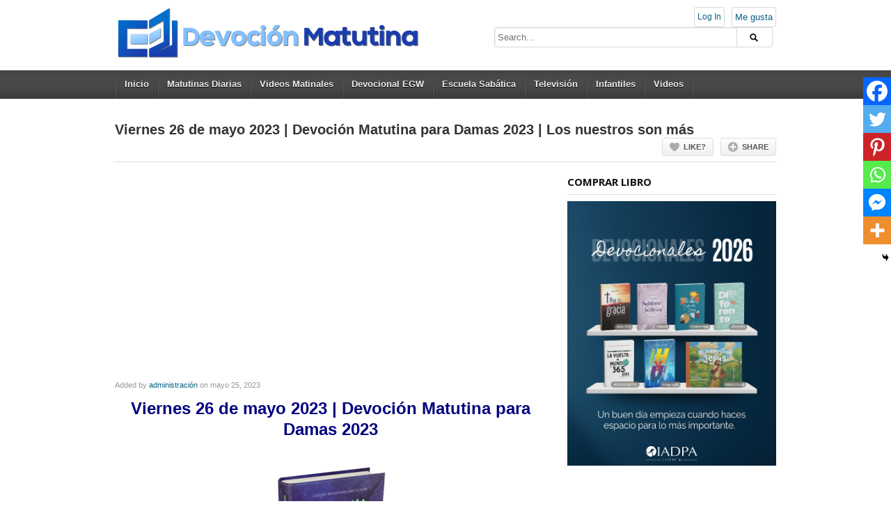

--- FILE ---
content_type: text/html; charset=UTF-8
request_url: https://devocionmatutina.com/viernes-26-de-mayo-2023-devocion-matutina-para-damas-2023-los-nuestros-son-mas/
body_size: 49984
content:
<!DOCTYPE html>
<!--[if IE 6]><html class="ie ie6 oldie" lang="es"
 xmlns:fb="http://ogp.me/ns/fb#"><![endif]-->
<!--[if IE 7]><html class="ie ie7 oldie" lang="es"
 xmlns:fb="http://ogp.me/ns/fb#"><![endif]-->
<!--[if IE 8]><html class="ie ie8 oldie" lang="es"
 xmlns:fb="http://ogp.me/ns/fb#"><![endif]-->
<!--[if IE 9]><html class="ie ie9" lang="es"
 xmlns:fb="http://ogp.me/ns/fb#"><![endif]-->
<!--[if (gt IE 9)|!(IE)]><!--><html lang="es"
 xmlns:fb="http://ogp.me/ns/fb#"><!--<![endif]-->
<head>
<!-- Meta Tags -->
<meta charset="UTF-8" />
<meta name="viewport" content="width=device-width, initial-scale=1, maximum-scale=1" />
<meta http-equiv="X-UA-Compatible" content="IE=edge,chrome=1">

<!-- Title, Keywords and Description -->
<title>Viernes 26 de mayo 2023 | Devoción Matutina para Damas 2023 | Los nuestros son más | devocionmatutina.com</title>
<meta name="keywords" content="Devoción Matutina 2023, Matutina Damas 2023, Matutinas Diarias" />
<meta name="description" content="Viernes 26 de mayo 2023 | Devoción Matutina para Damas 2023Los nuestros son más«¡Animo!¡Esfuércense y no tengan miedo del rey de Asirla, ni de toda la multitud que viene con él!¡Con nosotros está a" />

<link rel="profile" href="https://gmpg.org/xfn/11" />
<link rel="pingback" href="https://devocionmatutina.com/xmlrpc.php" />

<link rel="shortcut icon" href="https://devocionmatutina.com/wp-content/uploads/2012/11/favicon1.png" />

<!--[if lt IE 9]>
      <script src="https://oss.maxcdn.com/libs/html5shiv/3.7.0/html5shiv.js"></script>
      <script src="https://oss.maxcdn.com/libs/respond.js/1.3.0/respond.min.js"></script>
    <![endif]-->

<script type="text/javascript">
var ajaxurl = 'https://devocionmatutina.com/wp-admin/ajax.php',
	theme_ajaxurl = 'https://devocionmatutina.com/wp-content/themes/detube/ajax.php',
	ajaxerror = "Something\'s error. Please try again later!";
</script>
<meta name='robots' content='max-image-preview:large' />

<!-- All In One SEO Pack Pro 3.7.1ob_start_detected [-1,-1] -->
<!-- Cadena de depuración: 2JMJ7L5RSW0YVB/VLWAYKK/YBWK -->
<meta name="description"  content="Viernes 26 de mayo 2023 | Devoción Matutina para Damas 2023 | Los nuestros son más «¡Animo!¡Esfuércense y no tengan miedo del rey de Asirla, ni de toda la multitud que viene con él!¡Con nosotros está alguien que es más poderoso!». 2 Crónicas 32: 7, REC Los asirios querían convertir en súbditos a los habitantes de Judá y hacerles pagar impuestos. Quisieron vengarse porque Ezequías había restituido el culto y las ceremonias sagradas, había destruido los ídolos, los altares y los ritos a los cuales el rey asirio era devoto. Asiria y su rey se habían sentido ofendidos, pues consideraban que Ezequías había profanado a su dios; así que se dedicaron a ofender y rebajar a Dios al nivel de cualquier ídolo. Empieza un reavivamiento, una restitución de la verdadera adoración, y se levantará la persecución: «Y también todos los que quieren vivir piadosamente en Cristo Jesús padecerán persecución» (2 Timoteo 3: 12). «Si hubiera un reavivamiento de la fe y el poder de la iglesia primitiva, el espíritu de persecución se reavivaría y sus fuegos volverían a encenderse» (La historia dela redención, cap. 44, p. 277). Para enfrentar la invasión asiria, Ezequías cerró las fuentes de agua a las fuerzas invasoras, trayendo el agua a Judá a través de canales debajo de la tierra; edificó los muros caídos; alzó las torres e hizo espadas y escudos (ver 2 Crónicas 32: 4-5). En tu lucha espiritual, ¿estás haciendo tu parte? ¿Estás cortando las &quot;fuentes de las aguas&quot; con las cuales el enemigo se nutre? ¿Puedes identificar esas fuentes? ¿Estás levantando los muros caídos (la ley de Dios)? ¿Cómo está tu escudo de la fe y la espada de la Palabra de Dios? Si haces tu parte, Dios hará la suya. Luego Ezequías confió en que Dios le daría la victoria e hizo un llamado al pueblo a no tener miedo de las fuerzas enemigas. Confía, Dios te dará la victoria en el momento preciso. Cuando Ezequías comparó a la multitud asiria con los ejércitos del cielo, exclamó: «Más hay con nosotros que con él» (vers. 7). La clave está en entregar nuestras batallas a Dios: «¿Qué, pues, diremos a esto? Si Dios es por nosotros, ¿quién contra nosotros?» (Romanos 8: 31). Dios cumple su promesa: «Hijitos, vosotros sois de Dios, y los habéis vencido, porque mayor es el que está en vosotros que el que está en el mundo» (1 Juan 4: 4). Dios hizo un pacto con nosotras, no solo para luchar contigo, sino para luchar por ti. Una confianza inquebrantable en Dios nos levantará por encima de todo temor que prevalezca. Entrega hoy tu batalla a Dios y pídele que luche por ti. DEVOCIÓN MATUTINA PARA DAMAS 2023 HIJA MIA NO TENGAS MIEDO Arsenia Fernández-Uckele Lecturas Devocionales para Mujeres 2023" />

<meta name="keywords"  content="devoción matutina,matutina para damas,26 de mayo 2023,videos adventistas,meditaciones matinales,matutina 2023,devoción,matutina,adultos,jóvenes,damas,mujeres,adolescentes,menores,niños,pequeños,devocionales cristianos,devocional diario,meditaciones diarias,lecturas devocionales,reflexiones matinales," />

<script type="application/ld+json" class="aioseop-schema">{"@context":"https://schema.org","@graph":[{"@type":"Organization","@id":"https://devocionmatutina.com/#organization","url":"https://devocionmatutina.com/","name":"devocionmatutina.com","sameAs":[]},{"@type":"WebSite","@id":"https://devocionmatutina.com/#website","url":"https://devocionmatutina.com/","name":"devocionmatutina.com","publisher":{"@id":"https://devocionmatutina.com/#organization"}},{"@type":"WebPage","@id":"https://devocionmatutina.com/viernes-26-de-mayo-2023-devocion-matutina-para-damas-2023-los-nuestros-son-mas/#webpage","url":"https://devocionmatutina.com/viernes-26-de-mayo-2023-devocion-matutina-para-damas-2023-los-nuestros-son-mas/","inLanguage":"es","name":"Viernes 26 de mayo 2023 | Devoción Matutina para Damas 2023 | Los nuestros son más","isPartOf":{"@id":"https://devocionmatutina.com/#website"},"breadcrumb":{"@id":"https://devocionmatutina.com/viernes-26-de-mayo-2023-devocion-matutina-para-damas-2023-los-nuestros-son-mas/#breadcrumblist"},"description":"Viernes 26 de mayo 2023 | Devoción Matutina para Damas 2023 | Los nuestros son más\r\n\r\n«¡Animo!¡Esfuércense y no tengan miedo del rey de Asirla, ni de toda la multitud que viene con él!¡Con nosotros está alguien que es más poderoso!». 2 Crónicas 32: 7, REC\r\n\r\nLos asirios querían convertir en súbditos a los habitantes de Judá y hacerles pagar impuestos. Quisieron vengarse porque Ezequías había restituido el culto y las ceremonias sagradas, había destruido los ídolos, los altares y los ritos a los cuales el rey asirio era devoto. Asiria y su rey se habían sentido ofendidos, pues consideraban que Ezequías había profanado a su dios; así que se dedicaron a ofender y rebajar a Dios al nivel de cualquier ídolo.\r\nEmpieza un reavivamiento, una restitución de la verdadera adoración, y se levantará la persecución: «Y también todos los que quieren vivir piadosamente en Cristo Jesús padecerán persecución» (2 Timoteo 3: 12). «Si hubiera un reavivamiento de la fe y el poder de la iglesia primitiva, el espíritu de persecución se reavivaría y sus fuegos volverían a encenderse» (La historia dela redención, cap. 44, p. 277).\r\nPara enfrentar la invasión asiria, Ezequías cerró las fuentes de agua a las fuerzas invasoras, trayendo el agua a Judá a través de canales debajo de la tierra; edificó los muros caídos; alzó las torres e hizo espadas y escudos (ver\r\n2 Crónicas 32: 4-5). En tu lucha espiritual, ¿estás haciendo tu parte? ¿Estás cortando las “fuentes de las aguas” con las cuales el enemigo se nutre? ¿Puedes identificar esas fuentes? ¿Estás levantando los muros caídos (la ley de Dios)?\r\n¿Cómo está tu escudo de la fe y la espada de la Palabra de Dios? Si haces tu parte, Dios hará la suya.\r\nLuego Ezequías confió en que Dios le daría la victoria e hizo un llamado al pueblo a no tener miedo de las fuerzas enemigas. Confía, Dios te dará la victoria en el momento preciso.\r\nCuando Ezequías comparó a la multitud asiria con los ejércitos del cielo, exclamó: «Más hay con nosotros que con él» (vers. 7). La clave está en entregar nuestras batallas a Dios: «¿Qué, pues, diremos a esto? Si Dios es por nosotros, ¿quién contra nosotros?» (Romanos 8: 31).\r\nDios cumple su promesa: «Hijitos, vosotros sois de Dios, y los habéis vencido, porque mayor es el que está en vosotros que el que está en el mundo» (1 Juan 4: 4). Dios hizo un pacto con nosotras, no solo para luchar contigo, sino para luchar por ti. Una confianza inquebrantable en Dios nos levantará por encima de todo temor que prevalezca. Entrega hoy tu batalla a Dios y pídele que luche por ti.\r\n\r\nDEVOCIÓN MATUTINA PARA DAMAS 2023\r\nHIJA MIA NO TENGAS MIEDO\r\nArsenia Fernández-Uckele\r\nLecturas Devocionales para Mujeres 2023","image":{"@type":"ImageObject","@id":"https://devocionmatutina.com/viernes-26-de-mayo-2023-devocion-matutina-para-damas-2023-los-nuestros-son-mas/#primaryimage","url":"https://devocionmatutina.com/wp-content/uploads/2022/12/Portada-Matutina-Damas-2023.png","width":1000,"height":563,"caption":"DEVOCIÓN MATUTINA PARA DAMAS 2023\nHIJA MIA NO TENGAS MIEDO\nArsenia Fernández-Uckele\nLecturas Devocionales para Mujeres 2023\n"},"primaryImageOfPage":{"@id":"https://devocionmatutina.com/viernes-26-de-mayo-2023-devocion-matutina-para-damas-2023-los-nuestros-son-mas/#primaryimage"},"datePublished":"2023-05-25T22:19:36-05:00","dateModified":"2023-05-25T23:48:50-05:00"},{"@type":"Article","@id":"https://devocionmatutina.com/viernes-26-de-mayo-2023-devocion-matutina-para-damas-2023-los-nuestros-son-mas/#article","isPartOf":{"@id":"https://devocionmatutina.com/viernes-26-de-mayo-2023-devocion-matutina-para-damas-2023-los-nuestros-son-mas/#webpage"},"author":{"@id":"https://devocionmatutina.com/author/admin/#author"},"headline":"Viernes 26 de mayo 2023 | Devoción Matutina para Damas 2023 | Los nuestros son más","datePublished":"2023-05-25T22:19:36-05:00","dateModified":"2023-05-25T23:48:50-05:00","commentCount":0,"mainEntityOfPage":{"@id":"https://devocionmatutina.com/viernes-26-de-mayo-2023-devocion-matutina-para-damas-2023-los-nuestros-son-mas/#webpage"},"publisher":{"@id":"https://devocionmatutina.com/#organization"},"articleSection":"Devoción Matutina 2023, Matutina Damas 2023, Matutinas Diarias","image":{"@type":"ImageObject","@id":"https://devocionmatutina.com/viernes-26-de-mayo-2023-devocion-matutina-para-damas-2023-los-nuestros-son-mas/#primaryimage","url":"https://devocionmatutina.com/wp-content/uploads/2022/12/Portada-Matutina-Damas-2023.png","width":1000,"height":563,"caption":"DEVOCIÓN MATUTINA PARA DAMAS 2023\nHIJA MIA NO TENGAS MIEDO\nArsenia Fernández-Uckele\nLecturas Devocionales para Mujeres 2023\n"}},{"@type":"Person","@id":"https://devocionmatutina.com/author/admin/#author","name":"administración","sameAs":[],"image":{"@type":"ImageObject","@id":"https://devocionmatutina.com/#personlogo","url":"https://secure.gravatar.com/avatar/efba4e234dc96388d36d5c3ea2844efc?s=96&d=mm&r=g","width":96,"height":96,"caption":"administración"}},{"@type":"BreadcrumbList","@id":"https://devocionmatutina.com/viernes-26-de-mayo-2023-devocion-matutina-para-damas-2023-los-nuestros-son-mas/#breadcrumblist","itemListElement":[{"@type":"ListItem","position":1,"item":{"@type":"WebPage","@id":"https://devocionmatutina.com/","url":"https://devocionmatutina.com/","name":"DEVOCIÓN MATUTINA 2025 | Lecturas Devocionales para cada día 2025"}},{"@type":"ListItem","position":2,"item":{"@type":"WebPage","@id":"https://devocionmatutina.com/viernes-26-de-mayo-2023-devocion-matutina-para-damas-2023-los-nuestros-son-mas/","url":"https://devocionmatutina.com/viernes-26-de-mayo-2023-devocion-matutina-para-damas-2023-los-nuestros-son-mas/","name":"Viernes 26 de mayo 2023 | Devoción Matutina para Damas 2023 | Los nuestros son más"}}]}]}</script>
<link rel="canonical" href="https://devocionmatutina.com/viernes-26-de-mayo-2023-devocion-matutina-para-damas-2023-los-nuestros-son-mas/" />
<!-- All In One SEO Pack Pro -->
<link rel='dns-prefetch' href='//fonts.googleapis.com' />
<link rel="alternate" type="application/rss+xml" title="devocionmatutina.com &raquo; Feed" href="https://devocionmatutina.com/feed/" />
<link rel="alternate" type="application/rss+xml" title="devocionmatutina.com &raquo; Feed de los comentarios" href="https://devocionmatutina.com/comments/feed/" />
<link rel="alternate" type="application/rss+xml" title="devocionmatutina.com &raquo; Comentario Viernes 26 de mayo 2023 | Devoción Matutina para Damas 2023 | Los nuestros son más del feed" href="https://devocionmatutina.com/viernes-26-de-mayo-2023-devocion-matutina-para-damas-2023-los-nuestros-son-mas/feed/" />
<script type="text/javascript">
window._wpemojiSettings = {"baseUrl":"https:\/\/s.w.org\/images\/core\/emoji\/14.0.0\/72x72\/","ext":".png","svgUrl":"https:\/\/s.w.org\/images\/core\/emoji\/14.0.0\/svg\/","svgExt":".svg","source":{"concatemoji":"https:\/\/devocionmatutina.com\/wp-includes\/js\/wp-emoji-release.min.js?ver=6.2.8"}};
/*! This file is auto-generated */
!function(e,a,t){var n,r,o,i=a.createElement("canvas"),p=i.getContext&&i.getContext("2d");function s(e,t){p.clearRect(0,0,i.width,i.height),p.fillText(e,0,0);e=i.toDataURL();return p.clearRect(0,0,i.width,i.height),p.fillText(t,0,0),e===i.toDataURL()}function c(e){var t=a.createElement("script");t.src=e,t.defer=t.type="text/javascript",a.getElementsByTagName("head")[0].appendChild(t)}for(o=Array("flag","emoji"),t.supports={everything:!0,everythingExceptFlag:!0},r=0;r<o.length;r++)t.supports[o[r]]=function(e){if(p&&p.fillText)switch(p.textBaseline="top",p.font="600 32px Arial",e){case"flag":return s("\ud83c\udff3\ufe0f\u200d\u26a7\ufe0f","\ud83c\udff3\ufe0f\u200b\u26a7\ufe0f")?!1:!s("\ud83c\uddfa\ud83c\uddf3","\ud83c\uddfa\u200b\ud83c\uddf3")&&!s("\ud83c\udff4\udb40\udc67\udb40\udc62\udb40\udc65\udb40\udc6e\udb40\udc67\udb40\udc7f","\ud83c\udff4\u200b\udb40\udc67\u200b\udb40\udc62\u200b\udb40\udc65\u200b\udb40\udc6e\u200b\udb40\udc67\u200b\udb40\udc7f");case"emoji":return!s("\ud83e\udef1\ud83c\udffb\u200d\ud83e\udef2\ud83c\udfff","\ud83e\udef1\ud83c\udffb\u200b\ud83e\udef2\ud83c\udfff")}return!1}(o[r]),t.supports.everything=t.supports.everything&&t.supports[o[r]],"flag"!==o[r]&&(t.supports.everythingExceptFlag=t.supports.everythingExceptFlag&&t.supports[o[r]]);t.supports.everythingExceptFlag=t.supports.everythingExceptFlag&&!t.supports.flag,t.DOMReady=!1,t.readyCallback=function(){t.DOMReady=!0},t.supports.everything||(n=function(){t.readyCallback()},a.addEventListener?(a.addEventListener("DOMContentLoaded",n,!1),e.addEventListener("load",n,!1)):(e.attachEvent("onload",n),a.attachEvent("onreadystatechange",function(){"complete"===a.readyState&&t.readyCallback()})),(e=t.source||{}).concatemoji?c(e.concatemoji):e.wpemoji&&e.twemoji&&(c(e.twemoji),c(e.wpemoji)))}(window,document,window._wpemojiSettings);
</script>
<style type="text/css">
img.wp-smiley,
img.emoji {
	display: inline !important;
	border: none !important;
	box-shadow: none !important;
	height: 1em !important;
	width: 1em !important;
	margin: 0 0.07em !important;
	vertical-align: -0.1em !important;
	background: none !important;
	padding: 0 !important;
}
</style>
	<link rel='stylesheet' id='wp-block-library-css' href='https://devocionmatutina.com/wp-includes/css/dist/block-library/style.min.css?ver=6.2.8' type='text/css' media='all' />
<link rel='stylesheet' id='classic-theme-styles-css' href='https://devocionmatutina.com/wp-includes/css/classic-themes.min.css?ver=6.2.8' type='text/css' media='all' />
<style id='global-styles-inline-css' type='text/css'>
body{--wp--preset--color--black: #000000;--wp--preset--color--cyan-bluish-gray: #abb8c3;--wp--preset--color--white: #ffffff;--wp--preset--color--pale-pink: #f78da7;--wp--preset--color--vivid-red: #cf2e2e;--wp--preset--color--luminous-vivid-orange: #ff6900;--wp--preset--color--luminous-vivid-amber: #fcb900;--wp--preset--color--light-green-cyan: #7bdcb5;--wp--preset--color--vivid-green-cyan: #00d084;--wp--preset--color--pale-cyan-blue: #8ed1fc;--wp--preset--color--vivid-cyan-blue: #0693e3;--wp--preset--color--vivid-purple: #9b51e0;--wp--preset--gradient--vivid-cyan-blue-to-vivid-purple: linear-gradient(135deg,rgba(6,147,227,1) 0%,rgb(155,81,224) 100%);--wp--preset--gradient--light-green-cyan-to-vivid-green-cyan: linear-gradient(135deg,rgb(122,220,180) 0%,rgb(0,208,130) 100%);--wp--preset--gradient--luminous-vivid-amber-to-luminous-vivid-orange: linear-gradient(135deg,rgba(252,185,0,1) 0%,rgba(255,105,0,1) 100%);--wp--preset--gradient--luminous-vivid-orange-to-vivid-red: linear-gradient(135deg,rgba(255,105,0,1) 0%,rgb(207,46,46) 100%);--wp--preset--gradient--very-light-gray-to-cyan-bluish-gray: linear-gradient(135deg,rgb(238,238,238) 0%,rgb(169,184,195) 100%);--wp--preset--gradient--cool-to-warm-spectrum: linear-gradient(135deg,rgb(74,234,220) 0%,rgb(151,120,209) 20%,rgb(207,42,186) 40%,rgb(238,44,130) 60%,rgb(251,105,98) 80%,rgb(254,248,76) 100%);--wp--preset--gradient--blush-light-purple: linear-gradient(135deg,rgb(255,206,236) 0%,rgb(152,150,240) 100%);--wp--preset--gradient--blush-bordeaux: linear-gradient(135deg,rgb(254,205,165) 0%,rgb(254,45,45) 50%,rgb(107,0,62) 100%);--wp--preset--gradient--luminous-dusk: linear-gradient(135deg,rgb(255,203,112) 0%,rgb(199,81,192) 50%,rgb(65,88,208) 100%);--wp--preset--gradient--pale-ocean: linear-gradient(135deg,rgb(255,245,203) 0%,rgb(182,227,212) 50%,rgb(51,167,181) 100%);--wp--preset--gradient--electric-grass: linear-gradient(135deg,rgb(202,248,128) 0%,rgb(113,206,126) 100%);--wp--preset--gradient--midnight: linear-gradient(135deg,rgb(2,3,129) 0%,rgb(40,116,252) 100%);--wp--preset--duotone--dark-grayscale: url('#wp-duotone-dark-grayscale');--wp--preset--duotone--grayscale: url('#wp-duotone-grayscale');--wp--preset--duotone--purple-yellow: url('#wp-duotone-purple-yellow');--wp--preset--duotone--blue-red: url('#wp-duotone-blue-red');--wp--preset--duotone--midnight: url('#wp-duotone-midnight');--wp--preset--duotone--magenta-yellow: url('#wp-duotone-magenta-yellow');--wp--preset--duotone--purple-green: url('#wp-duotone-purple-green');--wp--preset--duotone--blue-orange: url('#wp-duotone-blue-orange');--wp--preset--font-size--small: 13px;--wp--preset--font-size--medium: 20px;--wp--preset--font-size--large: 36px;--wp--preset--font-size--x-large: 42px;--wp--preset--spacing--20: 0.44rem;--wp--preset--spacing--30: 0.67rem;--wp--preset--spacing--40: 1rem;--wp--preset--spacing--50: 1.5rem;--wp--preset--spacing--60: 2.25rem;--wp--preset--spacing--70: 3.38rem;--wp--preset--spacing--80: 5.06rem;--wp--preset--shadow--natural: 6px 6px 9px rgba(0, 0, 0, 0.2);--wp--preset--shadow--deep: 12px 12px 50px rgba(0, 0, 0, 0.4);--wp--preset--shadow--sharp: 6px 6px 0px rgba(0, 0, 0, 0.2);--wp--preset--shadow--outlined: 6px 6px 0px -3px rgba(255, 255, 255, 1), 6px 6px rgba(0, 0, 0, 1);--wp--preset--shadow--crisp: 6px 6px 0px rgba(0, 0, 0, 1);}:where(.is-layout-flex){gap: 0.5em;}body .is-layout-flow > .alignleft{float: left;margin-inline-start: 0;margin-inline-end: 2em;}body .is-layout-flow > .alignright{float: right;margin-inline-start: 2em;margin-inline-end: 0;}body .is-layout-flow > .aligncenter{margin-left: auto !important;margin-right: auto !important;}body .is-layout-constrained > .alignleft{float: left;margin-inline-start: 0;margin-inline-end: 2em;}body .is-layout-constrained > .alignright{float: right;margin-inline-start: 2em;margin-inline-end: 0;}body .is-layout-constrained > .aligncenter{margin-left: auto !important;margin-right: auto !important;}body .is-layout-constrained > :where(:not(.alignleft):not(.alignright):not(.alignfull)){max-width: var(--wp--style--global--content-size);margin-left: auto !important;margin-right: auto !important;}body .is-layout-constrained > .alignwide{max-width: var(--wp--style--global--wide-size);}body .is-layout-flex{display: flex;}body .is-layout-flex{flex-wrap: wrap;align-items: center;}body .is-layout-flex > *{margin: 0;}:where(.wp-block-columns.is-layout-flex){gap: 2em;}.has-black-color{color: var(--wp--preset--color--black) !important;}.has-cyan-bluish-gray-color{color: var(--wp--preset--color--cyan-bluish-gray) !important;}.has-white-color{color: var(--wp--preset--color--white) !important;}.has-pale-pink-color{color: var(--wp--preset--color--pale-pink) !important;}.has-vivid-red-color{color: var(--wp--preset--color--vivid-red) !important;}.has-luminous-vivid-orange-color{color: var(--wp--preset--color--luminous-vivid-orange) !important;}.has-luminous-vivid-amber-color{color: var(--wp--preset--color--luminous-vivid-amber) !important;}.has-light-green-cyan-color{color: var(--wp--preset--color--light-green-cyan) !important;}.has-vivid-green-cyan-color{color: var(--wp--preset--color--vivid-green-cyan) !important;}.has-pale-cyan-blue-color{color: var(--wp--preset--color--pale-cyan-blue) !important;}.has-vivid-cyan-blue-color{color: var(--wp--preset--color--vivid-cyan-blue) !important;}.has-vivid-purple-color{color: var(--wp--preset--color--vivid-purple) !important;}.has-black-background-color{background-color: var(--wp--preset--color--black) !important;}.has-cyan-bluish-gray-background-color{background-color: var(--wp--preset--color--cyan-bluish-gray) !important;}.has-white-background-color{background-color: var(--wp--preset--color--white) !important;}.has-pale-pink-background-color{background-color: var(--wp--preset--color--pale-pink) !important;}.has-vivid-red-background-color{background-color: var(--wp--preset--color--vivid-red) !important;}.has-luminous-vivid-orange-background-color{background-color: var(--wp--preset--color--luminous-vivid-orange) !important;}.has-luminous-vivid-amber-background-color{background-color: var(--wp--preset--color--luminous-vivid-amber) !important;}.has-light-green-cyan-background-color{background-color: var(--wp--preset--color--light-green-cyan) !important;}.has-vivid-green-cyan-background-color{background-color: var(--wp--preset--color--vivid-green-cyan) !important;}.has-pale-cyan-blue-background-color{background-color: var(--wp--preset--color--pale-cyan-blue) !important;}.has-vivid-cyan-blue-background-color{background-color: var(--wp--preset--color--vivid-cyan-blue) !important;}.has-vivid-purple-background-color{background-color: var(--wp--preset--color--vivid-purple) !important;}.has-black-border-color{border-color: var(--wp--preset--color--black) !important;}.has-cyan-bluish-gray-border-color{border-color: var(--wp--preset--color--cyan-bluish-gray) !important;}.has-white-border-color{border-color: var(--wp--preset--color--white) !important;}.has-pale-pink-border-color{border-color: var(--wp--preset--color--pale-pink) !important;}.has-vivid-red-border-color{border-color: var(--wp--preset--color--vivid-red) !important;}.has-luminous-vivid-orange-border-color{border-color: var(--wp--preset--color--luminous-vivid-orange) !important;}.has-luminous-vivid-amber-border-color{border-color: var(--wp--preset--color--luminous-vivid-amber) !important;}.has-light-green-cyan-border-color{border-color: var(--wp--preset--color--light-green-cyan) !important;}.has-vivid-green-cyan-border-color{border-color: var(--wp--preset--color--vivid-green-cyan) !important;}.has-pale-cyan-blue-border-color{border-color: var(--wp--preset--color--pale-cyan-blue) !important;}.has-vivid-cyan-blue-border-color{border-color: var(--wp--preset--color--vivid-cyan-blue) !important;}.has-vivid-purple-border-color{border-color: var(--wp--preset--color--vivid-purple) !important;}.has-vivid-cyan-blue-to-vivid-purple-gradient-background{background: var(--wp--preset--gradient--vivid-cyan-blue-to-vivid-purple) !important;}.has-light-green-cyan-to-vivid-green-cyan-gradient-background{background: var(--wp--preset--gradient--light-green-cyan-to-vivid-green-cyan) !important;}.has-luminous-vivid-amber-to-luminous-vivid-orange-gradient-background{background: var(--wp--preset--gradient--luminous-vivid-amber-to-luminous-vivid-orange) !important;}.has-luminous-vivid-orange-to-vivid-red-gradient-background{background: var(--wp--preset--gradient--luminous-vivid-orange-to-vivid-red) !important;}.has-very-light-gray-to-cyan-bluish-gray-gradient-background{background: var(--wp--preset--gradient--very-light-gray-to-cyan-bluish-gray) !important;}.has-cool-to-warm-spectrum-gradient-background{background: var(--wp--preset--gradient--cool-to-warm-spectrum) !important;}.has-blush-light-purple-gradient-background{background: var(--wp--preset--gradient--blush-light-purple) !important;}.has-blush-bordeaux-gradient-background{background: var(--wp--preset--gradient--blush-bordeaux) !important;}.has-luminous-dusk-gradient-background{background: var(--wp--preset--gradient--luminous-dusk) !important;}.has-pale-ocean-gradient-background{background: var(--wp--preset--gradient--pale-ocean) !important;}.has-electric-grass-gradient-background{background: var(--wp--preset--gradient--electric-grass) !important;}.has-midnight-gradient-background{background: var(--wp--preset--gradient--midnight) !important;}.has-small-font-size{font-size: var(--wp--preset--font-size--small) !important;}.has-medium-font-size{font-size: var(--wp--preset--font-size--medium) !important;}.has-large-font-size{font-size: var(--wp--preset--font-size--large) !important;}.has-x-large-font-size{font-size: var(--wp--preset--font-size--x-large) !important;}
.wp-block-navigation a:where(:not(.wp-element-button)){color: inherit;}
:where(.wp-block-columns.is-layout-flex){gap: 2em;}
.wp-block-pullquote{font-size: 1.5em;line-height: 1.6;}
</style>
<link rel='stylesheet' id='rns-font-css' href='https://fonts.googleapis.com/css?family=Open+Sans&#038;ver=6.2.8' type='text/css' media='all' />
<link rel='stylesheet' id='rns-style-css' href='https://devocionmatutina.com/wp-content/plugins/react-and-share/assets/css/styles.css?ver=3.3' type='text/css' media='all' />
<link rel='stylesheet' id='dp-fonts-css' href='https://fonts.googleapis.com/css?family=Arimo%3A400%2C700%7CDroid+Serif%3A400%2C700%7COpen+Sans%3A600%2C700&#038;ver=6.2.8' type='text/css' media='all' />
<link rel='stylesheet' id='dp-style-css' href='https://devocionmatutina.com/wp-content/themes/detube/style.css?ver=1.4.3' type='text/css' media='all' />
<link rel='stylesheet' id='dp-responsive-css' href='https://devocionmatutina.com/wp-content/themes/detube/responsive.css?ver=1.4.3' type='text/css' media='all' />
<style id='akismet-widget-style-inline-css' type='text/css'>

			.a-stats {
				--akismet-color-mid-green: #357b49;
				--akismet-color-white: #fff;
				--akismet-color-light-grey: #f6f7f7;

				max-width: 350px;
				width: auto;
			}

			.a-stats * {
				all: unset;
				box-sizing: border-box;
			}

			.a-stats strong {
				font-weight: 600;
			}

			.a-stats a.a-stats__link,
			.a-stats a.a-stats__link:visited,
			.a-stats a.a-stats__link:active {
				background: var(--akismet-color-mid-green);
				border: none;
				box-shadow: none;
				border-radius: 8px;
				color: var(--akismet-color-white);
				cursor: pointer;
				display: block;
				font-family: -apple-system, BlinkMacSystemFont, 'Segoe UI', 'Roboto', 'Oxygen-Sans', 'Ubuntu', 'Cantarell', 'Helvetica Neue', sans-serif;
				font-weight: 500;
				padding: 12px;
				text-align: center;
				text-decoration: none;
				transition: all 0.2s ease;
			}

			/* Extra specificity to deal with TwentyTwentyOne focus style */
			.widget .a-stats a.a-stats__link:focus {
				background: var(--akismet-color-mid-green);
				color: var(--akismet-color-white);
				text-decoration: none;
			}

			.a-stats a.a-stats__link:hover {
				filter: brightness(110%);
				box-shadow: 0 4px 12px rgba(0, 0, 0, 0.06), 0 0 2px rgba(0, 0, 0, 0.16);
			}

			.a-stats .count {
				color: var(--akismet-color-white);
				display: block;
				font-size: 1.5em;
				line-height: 1.4;
				padding: 0 13px;
				white-space: nowrap;
			}
		
</style>
<link rel='stylesheet' id='wp-pagenavi-css' href='https://devocionmatutina.com/wp-content/plugins/wp-pagenavi/pagenavi-css.css?ver=2.70' type='text/css' media='all' />
<link rel='stylesheet' id='heateor_sss_frontend_css-css' href='https://devocionmatutina.com/wp-content/plugins/sassy-social-share/public/css/sassy-social-share-public.css?ver=3.3.78' type='text/css' media='all' />
<style id='heateor_sss_frontend_css-inline-css' type='text/css'>
.heateor_sss_button_instagram span.heateor_sss_svg,a.heateor_sss_instagram span.heateor_sss_svg{background:radial-gradient(circle at 30% 107%,#fdf497 0,#fdf497 5%,#fd5949 45%,#d6249f 60%,#285aeb 90%)}.heateor_sss_horizontal_sharing .heateor_sss_svg,.heateor_sss_standard_follow_icons_container .heateor_sss_svg{color:#fff;border-width:0px;border-style:solid;border-color:transparent}.heateor_sss_horizontal_sharing .heateorSssTCBackground{color:#666}.heateor_sss_horizontal_sharing span.heateor_sss_svg:hover,.heateor_sss_standard_follow_icons_container span.heateor_sss_svg:hover{border-color:transparent;}.heateor_sss_vertical_sharing span.heateor_sss_svg,.heateor_sss_floating_follow_icons_container span.heateor_sss_svg{color:#fff;border-width:0px;border-style:solid;border-color:transparent;}.heateor_sss_vertical_sharing .heateorSssTCBackground{color:#666;}.heateor_sss_vertical_sharing span.heateor_sss_svg:hover,.heateor_sss_floating_follow_icons_container span.heateor_sss_svg:hover{border-color:transparent;}div.heateor_sss_vertical_sharing .heateor_sss_square_count{float:left;margin:0 8px;line-height:40px;min-width:12px;display: block}@media screen and (max-width:783px) {.heateor_sss_vertical_sharing{display:none!important}}div.heateor_sss_sharing_title{text-align:center}div.heateor_sss_sharing_ul{width:100%;text-align:center;}div.heateor_sss_horizontal_sharing div.heateor_sss_sharing_ul a{float:none!important;display:inline-block;}
</style>
<script type='text/javascript' src='https://devocionmatutina.com/wp-content/plugins/react-and-share/assets/js/idle.min.js?ver=0.0.2' id='idle-js-js'></script>
<script type='text/javascript' src='https://devocionmatutina.com/wp-content/plugins/react-and-share/assets/js/js.cookie.min.js?ver=3.3' id='js-cookie-js'></script>
<script type='text/javascript' src='https://devocionmatutina.com/wp-includes/js/jquery/jquery.min.js?ver=3.6.4' id='jquery-core-js'></script>
<script type='text/javascript' src='https://devocionmatutina.com/wp-includes/js/jquery/jquery-migrate.min.js?ver=3.4.0' id='jquery-migrate-js'></script>
<script type='text/javascript' id='rns-script-js-extra'>
/* <![CDATA[ */
var rns_data = {"ajax_url":"https:\/\/devocionmatutina.com\/wp-admin\/admin-ajax.php","api_key":""};
/* ]]> */
</script>
<script type='text/javascript' src='https://devocionmatutina.com/wp-content/plugins/react-and-share/assets/js/rns.js?ver=3.3' id='rns-script-js'></script>
<script type='text/javascript' src='https://devocionmatutina.com/wp-content/themes/detube/js/modernizr.min.js?ver=2.6.2' id='modernizr-js'></script>
<script type='text/javascript' src='https://devocionmatutina.com/wp-content/themes/detube/js/jquery.plugins.min.js?ver=1.4.6' id='jquery-plugins-js'></script>
<link rel="https://api.w.org/" href="https://devocionmatutina.com/wp-json/" /><link rel="alternate" type="application/json" href="https://devocionmatutina.com/wp-json/wp/v2/posts/380087" /><link rel="EditURI" type="application/rsd+xml" title="RSD" href="https://devocionmatutina.com/xmlrpc.php?rsd" />
<link rel="wlwmanifest" type="application/wlwmanifest+xml" href="https://devocionmatutina.com/wp-includes/wlwmanifest.xml" />
<meta name="generator" content="WordPress 6.2.8" />
<link rel='shortlink' href='https://devocionmatutina.com/?p=380087' />
<link rel="alternate" type="application/json+oembed" href="https://devocionmatutina.com/wp-json/oembed/1.0/embed?url=https%3A%2F%2Fdevocionmatutina.com%2Fviernes-26-de-mayo-2023-devocion-matutina-para-damas-2023-los-nuestros-son-mas%2F" />
<link rel="alternate" type="text/xml+oembed" href="https://devocionmatutina.com/wp-json/oembed/1.0/embed?url=https%3A%2F%2Fdevocionmatutina.com%2Fviernes-26-de-mayo-2023-devocion-matutina-para-damas-2023-los-nuestros-son-mas%2F&#038;format=xml" />
<meta property="fb:app_id" content="Comentarios Facebook"/><meta property="og:site_name" content="devocionmatutina.com" />
<meta property="og:type" content="article" />
<meta property="og:url" content="https://devocionmatutina.com/viernes-26-de-mayo-2023-devocion-matutina-para-damas-2023-los-nuestros-son-mas/" />
<meta property="og:title" content="Viernes 26 de mayo 2023 | Devoción Matutina para Damas 2023 | Los nuestros son más | devocionmatutina.com" />
<meta property="og:description" content="Viernes 26 de mayo 2023 | Devoción Matutina para Damas 2023

Los nuestros son más
«¡Animo!¡Esfuércense y no tengan miedo del rey de Asirla, ni de toda la multitud que viene con él!¡Con nosotros está a" />
<meta property="og:image" content="https://devocionmatutina.com/wp-content/uploads/2022/12/Portada-Matutina-Damas-2023.png" />
<style type="text/css">.recentcomments a{display:inline !important;padding:0 !important;margin:0 !important;}</style><script async src="https://pagead2.googlesyndication.com/pagead/js/adsbygoogle.js?client=ca-pub-6438007562477787"
     crossorigin="anonymous"></script>

<script type="text/javascript" src="https://ads.vidoomy.com/devocionmatutinacom_21039.js" async></script>

<meta name="Google-site-verification" content="Xn5ZTOt0q9Gmh87c8sUJsn02mtHj_se5MlO0HuzfZY0" /><style>
.ai-viewports                 {--ai: 1;}
.ai-viewport-3                { display: none !important;}
.ai-viewport-2                { display: none !important;}
.ai-viewport-1                { display: inherit !important;}
.ai-viewport-0                { display: none !important;}
@media (min-width: 768px) and (max-width: 979px) {
.ai-viewport-1                { display: none !important;}
.ai-viewport-2                { display: inherit !important;}
}
@media (max-width: 767px) {
.ai-viewport-1                { display: none !important;}
.ai-viewport-3                { display: inherit !important;}
}
</style>

<!-- Generated CSS BEGIN -->
<style type='text/css'>
body{background:#EEE url("https://devocionmatutina.com/wp-content/uploads/2016/06/BLANCO-1.jpg") repeat center top fixed;}

</style>
<!-- Generated CSS END -->
</head>

<body data-rsssl=1 class="post-template-default single single-post postid-380087 single-format-standard full-wrap">

<div id="page">

<header id="header"><div class="wrap cf">
	<div id="branding" class="image-branding" role="banner">
					<div id="site-title"><a rel="home" href="https://devocionmatutina.com">devocionmatutina.com</a></div>
				
					<a id="site-logo" rel="home" href="https://devocionmatutina.com"><img src="https://devocionmatutina.com/wp-content/uploads/2016/12/Logo_web2.png" alt="devocionmatutina.com"/></a>
				
					<div id="site-description" class="hidden">DEVOCIÓN MATUTINA 2023. Lecturas devocionales para cada día.</div>
			</div><!-- end #branding -->
	
	<div id="header-actions" class="cf">
								
	<div id="login-nav" class="user-nav">
			<div class="dropdown">
				<a class="dropdown-handle btn btn-black btn-login" href="https://devocionmatutina.com/wp-login.php">Log In</a>
					
				<div class="dropdown-content"><div class="dropdown-content-inner">
					<form name="loginform" id="loginform" action="https://devocionmatutina.com/wp-login.php" method="post"><p class="login-username">
				<label for="user_login">Nombre de usuario o correo electrónico</label>
				<input type="text" name="log" id="user_login" autocomplete="username" class="input" value="" size="20" />
			</p><p class="login-password">
				<label for="user_pass">Contraseña</label>
				<input type="password" name="pwd" id="user_pass" autocomplete="current-password" spellcheck="false" class="input" value="" size="20" />
			</p><a class="lost-password" href="https://devocionmatutina.com/wp-login.php?action=lostpassword">Lost password?</a><p class="login-remember"><label><input name="rememberme" type="checkbox" id="rememberme" value="forever" /> Recuérdame</label></p><p class="login-submit">
				<input type="submit" name="wp-submit" id="wp-submit" class="button button-primary" value="Acceder" />
				<input type="hidden" name="redirect_to" value="https://devocionmatutina.com/viernes-26-de-mayo-2023-devocion-matutina-para-damas-2023-los-nuestros-son-mas/" />
			</p></form>				</div></div>
			</div>
		</div><!-- end #login-nav -->
		<a class="btn btn-likes btn-red" href="https://devocionmatutina.com/me-gusta/">Me gusta</a>	</div><!-- end #header-actions -->
	
		<div id="header-search">
		
<div class="searchform-div">
	<form method="get" class="searchform" action="https://devocionmatutina.com/">
		<div class="search-text-div"><input type="text" name="s" class="search-text" value="" placeholder="Search..." /></div>
		<div class="search-submit-div btn"><input type="submit" class="search-submit" value="Search" /></div>
	</form><!--end #searchform-->
</div>	</div><!-- end #header-search -->
		
</div></header><!-- end #header-->

<div id="main-nav"><div class="wrap cf">

	<ul id="menu-main-menu" class="menu"><li id="menu-item-65" class="menu-item menu-item-type-custom menu-item-object-custom menu-item-home menu-item-65"><a href="https://devocionmatutina.com">Inicio</a></li>
<li id="menu-item-352897" class="menu-item menu-item-type-taxonomy menu-item-object-category current-post-ancestor current-menu-parent current-post-parent menu-item-has-children menu-item-352897"><a href="https://devocionmatutina.com/category/matutinas-diarias/">Matutinas Diarias</a>
<ul class="sub-menu">
	<li id="menu-item-413535" class="menu-item menu-item-type-taxonomy menu-item-object-category menu-item-413535"><a href="https://devocionmatutina.com/category/matutinas-diarias/devocion-matutina-2025/matutina-adultos-2025/">Matutina Adultos 2025</a></li>
	<li id="menu-item-413537" class="menu-item menu-item-type-taxonomy menu-item-object-category menu-item-413537"><a href="https://devocionmatutina.com/category/matutinas-diarias/devocion-matutina-2025/matutina-jovenes-2025/">Matutina Jóvenes 2025</a></li>
	<li id="menu-item-413536" class="menu-item menu-item-type-taxonomy menu-item-object-category menu-item-413536"><a href="https://devocionmatutina.com/category/matutinas-diarias/devocion-matutina-2025/matutina-damas-2025/">Matutina Damas 2025</a></li>
	<li id="menu-item-413534" class="menu-item menu-item-type-taxonomy menu-item-object-category menu-item-413534"><a href="https://devocionmatutina.com/category/matutinas-diarias/devocion-matutina-2025/matutina-adolescentes-2025/">Matutina Adolescentes 2025</a></li>
	<li id="menu-item-413538" class="menu-item menu-item-type-taxonomy menu-item-object-category menu-item-413538"><a href="https://devocionmatutina.com/category/matutinas-diarias/devocion-matutina-2025/matutina-menores-2025/">Matutina Menores 2025</a></li>
	<li id="menu-item-413539" class="menu-item menu-item-type-taxonomy menu-item-object-category menu-item-413539"><a href="https://devocionmatutina.com/category/matutinas-diarias/devocion-matutina-2025/matutina-pequenos-2025/">Matutina Pequeños 2025</a></li>
</ul>
</li>
<li id="menu-item-12" class="menu-item menu-item-type-taxonomy menu-item-object-category menu-item-has-children menu-item-12"><a title="Videos Matinales" href="https://devocionmatutina.com/category/videos-matinales/">Videos Matinales</a>
<ul class="sub-menu">
	<li id="menu-item-59" class="menu-item menu-item-type-taxonomy menu-item-object-category menu-item-59"><a title="Matutinas Adultos" href="https://devocionmatutina.com/category/videos-matinales/matutinas-adultos/">Matutinas Adultos</a></li>
	<li id="menu-item-170" class="menu-item menu-item-type-taxonomy menu-item-object-category menu-item-170"><a href="https://devocionmatutina.com/category/videos-matinales/matutina-jovenes/">Matutina Jóvenes</a></li>
	<li id="menu-item-172" class="menu-item menu-item-type-taxonomy menu-item-object-category menu-item-172"><a href="https://devocionmatutina.com/category/videos-matinales/matutina-mujer/">Matutina Damas</a></li>
	<li id="menu-item-124860" class="menu-item menu-item-type-taxonomy menu-item-object-category menu-item-124860"><a href="https://devocionmatutina.com/category/videos-matinales/matutina-adolescentes/">Matutina Adolescentes</a></li>
	<li id="menu-item-171" class="menu-item menu-item-type-taxonomy menu-item-object-category menu-item-171"><a href="https://devocionmatutina.com/category/videos-matinales/matutina-menores-1/">Matutina Menores</a></li>
	<li id="menu-item-437" class="menu-item menu-item-type-taxonomy menu-item-object-category menu-item-437"><a title="Matutina Pequeños" href="https://devocionmatutina.com/category/videos-matinales/matutina-pequenos-1/">Matutina Pequeños</a></li>
</ul>
</li>
<li id="menu-item-29006" class="menu-item menu-item-type-taxonomy menu-item-object-category menu-item-has-children menu-item-29006"><a href="https://devocionmatutina.com/category/devocional/">Devocional EGW</a>
<ul class="sub-menu">
	<li id="menu-item-96970" class="menu-item menu-item-type-taxonomy menu-item-object-category menu-item-96970"><a href="https://devocionmatutina.com/category/devocional/maranata-el-senor-viene/">Maranata: El Señor viene</a></li>
	<li id="menu-item-96971" class="menu-item menu-item-type-taxonomy menu-item-object-category menu-item-96971"><a href="https://devocionmatutina.com/category/devocional/mi-vida-hoy/">Mi vida Hoy</a></li>
	<li id="menu-item-96969" class="menu-item menu-item-type-taxonomy menu-item-object-category menu-item-96969"><a href="https://devocionmatutina.com/category/devocional/hijos-e-hijas-de-dios/">Hijos e Hijas de Dios</a></li>
	<li id="menu-item-96972" class="menu-item menu-item-type-taxonomy menu-item-object-category menu-item-96972"><a href="https://devocionmatutina.com/category/devocional/ser-semejante-a-jesus/">Ser Semejante a Jesús</a></li>
	<li id="menu-item-134741" class="menu-item menu-item-type-taxonomy menu-item-object-category menu-item-134741"><a href="https://devocionmatutina.com/category/devocional/una-religion-radiante/">Una religión radiante</a></li>
	<li id="menu-item-134742" class="menu-item menu-item-type-taxonomy menu-item-object-category menu-item-134742"><a href="https://devocionmatutina.com/category/devocional/dios-nos-cuida/">Dios nos cuida</a></li>
	<li id="menu-item-156919" class="menu-item menu-item-type-taxonomy menu-item-object-category menu-item-156919"><a href="https://devocionmatutina.com/category/devocional/la-fe-por-la-cual-vivo/">La fe por la cual vivo</a></li>
	<li id="menu-item-156918" class="menu-item menu-item-type-taxonomy menu-item-object-category menu-item-156918"><a href="https://devocionmatutina.com/category/devocional/exaltad-a-jesus/">Exaltad a Jesús</a></li>
	<li id="menu-item-156920" class="menu-item menu-item-type-taxonomy menu-item-object-category menu-item-156920"><a href="https://devocionmatutina.com/category/devocional/la-maravillosa-gracia-de-dios/">La maravillosa gracia de Dios</a></li>
</ul>
</li>
<li id="menu-item-296642" class="menu-item menu-item-type-custom menu-item-object-custom menu-item-296642"><a href="https://escuelasabatica.es/">Escuela Sabática</a></li>
<li id="menu-item-216" class="menu-item menu-item-type-taxonomy menu-item-object-category menu-item-has-children menu-item-216"><a title="Televisión" href="https://devocionmatutina.com/category/tv/">Televisión</a>
<ul class="sub-menu">
	<li id="menu-item-12510" class="menu-item menu-item-type-taxonomy menu-item-object-category menu-item-12510"><a href="https://devocionmatutina.com/category/tv/reavivados-por-su-palabra/">Reavivados por su Palabra</a></li>
	<li id="menu-item-186842" class="menu-item menu-item-type-taxonomy menu-item-object-category menu-item-186842"><a href="https://devocionmatutina.com/category/tv/creed-en-sus-profetas/">Creed en sus profetas</a></li>
	<li id="menu-item-214136" class="menu-item menu-item-type-taxonomy menu-item-object-category menu-item-214136"><a href="https://devocionmatutina.com/category/tv/una-mejor-manera-de-vivir/">Una Mejor Manera de Vivir</a></li>
	<li id="menu-item-212959" class="menu-item menu-item-type-taxonomy menu-item-object-category menu-item-212959"><a href="https://devocionmatutina.com/category/videos/cocina/">Cocina</a></li>
</ul>
</li>
<li id="menu-item-212960" class="menu-item menu-item-type-taxonomy menu-item-object-category menu-item-212960"><a href="https://devocionmatutina.com/category/videos/infantiles-videos/">Infantiles</a></li>
<li id="menu-item-212784" class="menu-item menu-item-type-taxonomy menu-item-object-category menu-item-has-children menu-item-212784"><a href="https://devocionmatutina.com/category/videos/">Videos</a>
<ul class="sub-menu">
	<li id="menu-item-413790" class="menu-item menu-item-type-taxonomy menu-item-object-category menu-item-413790"><a href="https://devocionmatutina.com/category/matutinas-diarias/devocion-matutina-2021/">Matutina 2021</a></li>
	<li id="menu-item-413783" class="menu-item menu-item-type-taxonomy menu-item-object-category menu-item-has-children menu-item-413783"><a href="https://devocionmatutina.com/category/matutinas-diarias/devocion-matutina-2022/">Matutina 2022</a>
	<ul class="sub-menu">
		<li id="menu-item-413785" class="menu-item menu-item-type-taxonomy menu-item-object-category menu-item-413785"><a href="https://devocionmatutina.com/category/matutinas-diarias/devocion-matutina-2022/matutina-adultos-2022/">Matutina Adultos 2022</a></li>
		<li id="menu-item-413787" class="menu-item menu-item-type-taxonomy menu-item-object-category menu-item-413787"><a href="https://devocionmatutina.com/category/matutinas-diarias/devocion-matutina-2022/matutina-jovenes-2022/">Matutina Jóvenes 2022</a></li>
		<li id="menu-item-413786" class="menu-item menu-item-type-taxonomy menu-item-object-category menu-item-413786"><a href="https://devocionmatutina.com/category/matutinas-diarias/devocion-matutina-2022/matutina-damas-2022/">Matutina Damas 2022</a></li>
		<li id="menu-item-413784" class="menu-item menu-item-type-taxonomy menu-item-object-category menu-item-413784"><a href="https://devocionmatutina.com/category/matutinas-diarias/devocion-matutina-2022/matutina-para-adolescentes-2022/">Matutina Adolescentes 2022</a></li>
		<li id="menu-item-413788" class="menu-item menu-item-type-taxonomy menu-item-object-category menu-item-413788"><a href="https://devocionmatutina.com/category/matutinas-diarias/devocion-matutina-2022/matutina-menores-2022/">Matutina Menores 2022</a></li>
		<li id="menu-item-413789" class="menu-item menu-item-type-taxonomy menu-item-object-category menu-item-413789"><a href="https://devocionmatutina.com/category/matutinas-diarias/devocion-matutina-2022/matutina-pequenos-2022/">Matutina Pequeños 2022</a></li>
	</ul>
</li>
	<li id="menu-item-413776" class="menu-item menu-item-type-taxonomy menu-item-object-category current-post-ancestor current-menu-parent current-post-parent menu-item-has-children menu-item-413776"><a href="https://devocionmatutina.com/category/matutinas-diarias/devocion-matutina-2023/">Matutina 2023</a>
	<ul class="sub-menu">
		<li id="menu-item-413778" class="menu-item menu-item-type-taxonomy menu-item-object-category menu-item-413778"><a href="https://devocionmatutina.com/category/matutinas-diarias/devocion-matutina-2023/matutina-adultos-2023/">Matutina Adultos 2023</a></li>
		<li id="menu-item-413780" class="menu-item menu-item-type-taxonomy menu-item-object-category menu-item-413780"><a href="https://devocionmatutina.com/category/matutinas-diarias/devocion-matutina-2023/matutina-jovenes-2023/">Matutina Jóvenes 2023</a></li>
		<li id="menu-item-413779" class="menu-item menu-item-type-taxonomy menu-item-object-category current-post-ancestor current-menu-parent current-post-parent menu-item-413779"><a href="https://devocionmatutina.com/category/matutinas-diarias/devocion-matutina-2023/matutina-damas-2023/">Matutina Damas 2023</a></li>
		<li id="menu-item-413777" class="menu-item menu-item-type-taxonomy menu-item-object-category menu-item-413777"><a href="https://devocionmatutina.com/category/matutinas-diarias/devocion-matutina-2023/matutina-adolescentes-2023/">Matutina Adolescentes 2023</a></li>
		<li id="menu-item-413781" class="menu-item menu-item-type-taxonomy menu-item-object-category menu-item-413781"><a href="https://devocionmatutina.com/category/matutinas-diarias/devocion-matutina-2023/matutina-menores-2023/">Matutina Menores 2023</a></li>
		<li id="menu-item-413782" class="menu-item menu-item-type-taxonomy menu-item-object-category menu-item-413782"><a href="https://devocionmatutina.com/category/matutinas-diarias/devocion-matutina-2023/matutina-pequenos-2023/">Matutina Pequeños 2023</a></li>
	</ul>
</li>
	<li id="menu-item-413589" class="menu-item menu-item-type-taxonomy menu-item-object-category menu-item-has-children menu-item-413589"><a href="https://devocionmatutina.com/category/matutinas-diarias/devocion-matutina-2024/">Matutina 2024</a>
	<ul class="sub-menu">
		<li id="menu-item-392749" class="menu-item menu-item-type-taxonomy menu-item-object-category menu-item-392749"><a href="https://devocionmatutina.com/category/matutinas-diarias/devocion-matutina-2024/matutina-adultos-2024/">Matutina Adultos 2024</a></li>
		<li id="menu-item-392751" class="menu-item menu-item-type-taxonomy menu-item-object-category menu-item-392751"><a href="https://devocionmatutina.com/category/matutinas-diarias/devocion-matutina-2024/matutina-jovenes-2024/">Matutina Jóvenes 2024</a></li>
		<li id="menu-item-392750" class="menu-item menu-item-type-taxonomy menu-item-object-category menu-item-392750"><a href="https://devocionmatutina.com/category/matutinas-diarias/devocion-matutina-2024/matutina-damas-2024/">Matutina Damas 2024</a></li>
		<li id="menu-item-392748" class="menu-item menu-item-type-taxonomy menu-item-object-category menu-item-392748"><a href="https://devocionmatutina.com/category/matutinas-diarias/devocion-matutina-2024/matutina-adolescentes-2024/">Matutina Adolescentes 2024</a></li>
		<li id="menu-item-392752" class="menu-item menu-item-type-taxonomy menu-item-object-category menu-item-has-children menu-item-392752"><a href="https://devocionmatutina.com/category/matutinas-diarias/devocion-matutina-2024/matutina-menores-2024/">Matutina Menores 2024</a>
		<ul class="sub-menu">
			<li id="menu-item-392753" class="menu-item menu-item-type-taxonomy menu-item-object-category menu-item-392753"><a href="https://devocionmatutina.com/category/matutinas-diarias/devocion-matutina-2024/matutina-pequenos-2024/">Matutina Pequeños 2024</a></li>
		</ul>
</li>
	</ul>
</li>
</ul>
</li>
</ul></div></div><!-- end #main-nav -->


<div id="main"><div class="wrap cf">
	
	<div class="entry-header cf">
	<div class="inner cf">
		<h1 class="entry-title">Viernes 26 de mayo 2023 | Devoción Matutina para Damas 2023 | Los nuestros son más</h1>
	
			<div class="entry-actions">
		<span class="dp-like-post"><a class="like" href="javascript:void(0);" data-pid="380087">Like?</a></span>		
					<div class="dropdown dp-share">
				<a class="dropdown-handle" href="#">Share</a>
				
				<div class="dropdown-content">
							<div class="addthis_toolbox addthis_default_style" addthis:url='https://devocionmatutina.com/?p=380087' addthis:title='Viernes 26 de mayo 2023 | Devoción Matutina para Damas 2023 | Los nuestros son más'>
		<ul>
			<li><a class="addthis_button_facebook_like" fb:like:layout="button_count"></a></li>
			<li><a class="addthis_button_tweet"></a></li>
			<li><a class="addthis_button_google_plusone" g:plusone:size="medium"></a></li>
			<li><a class="addthis_button_pinterest_pinit"></a></li>
			<li><a class="addthis_counter addthis_pill_style"></a></li>
		</ul>
	</div>
				</div>
		</div>
			</div>
	</div><!-- end .entry-header>.inner -->
	</div><!-- end .entry-header -->
	
	<div id="content" role="main">
		<div class='code-block code-block-1' style='margin: 8px auto; text-align: center; display: block; clear: both;'>
<script async src="https://pagead2.googlesyndication.com/pagead/js/adsbygoogle.js?client=ca-pub-6438007562477787"
     crossorigin="anonymous"></script>
<!-- ANUNCIO DISPLAY 2022 -->
<ins class="adsbygoogle"
     style="display:block"
     data-ad-client="ca-pub-6438007562477787"
     data-ad-slot="1677898193"
     data-ad-format="auto"></ins>
<script>
     (adsbygoogle = window.adsbygoogle || []).push({});
</script></div>
		
		<div class="post-380087 post type-post status-publish format-standard has-post-thumbnail hentry category-devocion-matutina-2023 category-matutina-damas-2023 category-matutinas-diarias" id="post-380087">		
		
		<div id="details" class="section-box">
			
				<p class="entry-meta">
					<span class="author">Added by <a href="https://devocionmatutina.com/author/admin/" title="Entradas de administración" rel="author">administración</a></span>
					<span class="time">on mayo 25, 2023</span>
					
									</p>
				
				
				<div class="entry-content rich-content">
					<h1 style="text-align: center;"><span style="color: #000080;">Viernes 26 de mayo 2023 | Devoción Matutina para Damas 2023</span></h1>
<div id="attachment_372040" style="width: 253px" class="wp-caption aligncenter"><img aria-describedby="caption-attachment-372040" decoding="async" class="size-medium wp-image-372040" src="https://devocionmatutina.com/wp-content/uploads/2022/12/Portada-matutina-Damas-2023-1-243x300.png" alt="" width="243" height="300" srcset="https://devocionmatutina.com/wp-content/uploads/2022/12/Portada-matutina-Damas-2023-1-243x300.png 243w, https://devocionmatutina.com/wp-content/uploads/2022/12/Portada-matutina-Damas-2023-1.png 461w" sizes="(max-width: 243px) 100vw, 243px" /><p id="caption-attachment-372040" class="wp-caption-text">DEVOCIÓN MATUTINA PARA DAMAS 2023<br />HIJA MIA NO TENGAS MIEDO<br />Arsenia Fernández-Uckele<br />Lecturas Devocionales para Mujeres 2023</p></div>
<h2 style="text-align: center;"><span style="color: #008000;">Los nuestros son más</span></h2>
<h3 style="text-align: center;"><span style="color: #0000ff;">«¡Animo!¡Esfuércense y no tengan miedo del rey de Asirla, ni de toda la multitud que viene con él!¡Con nosotros está alguien que es más poderoso!». 2 Crónicas 32: 7, RVC</span></h3>
<h3 style="text-align: justify;">Los asirios querían convertir en súbditos a los habitantes de Judá y hacerles pagar impuestos. Quisieron vengarse porque Ezequías había restituido el culto y las ceremonias sagradas, había destruido los ídolos, los altares y los ritos a los cuales el rey asirio era devoto. Asiria y su rey se habían sentido ofendidos, pues consideraban que Ezequías había profanado a su dios; así que se dedicaron a ofender y rebajar a Dios al nivel de cualquier ídolo.<br />Empieza un reavivamiento, una restitución de la verdadera adoración, y se levantará la persecución: «Y también todos los que quieren vivir piadosamente en Cristo Jesús padecerán persecución» (2 Timoteo 3: 12). «Si hubiera un reavivamiento de la fe y el poder de la iglesia primitiva, el espíritu de persecución se reavivaría y sus fuegos volverían a encenderse» (La historia de la redención, cap. 44, p. 277).<br />Para enfrentar la invasión asiria, Ezequías cerró las fuentes de agua a las fuerzas invasoras, trayendo el agua a Judá a través de canales debajo de la tierra; edificó los muros caídos; alzó las torres e hizo espadas y escudos (ver<br />2 Crónicas 32: 4-5). En tu lucha espiritual, ¿estás haciendo tu parte? ¿Estás cortando las “fuentes de las aguas” con las cuales el enemigo se nutre? ¿Puedes identificar esas fuentes? ¿Estás levantando los muros caídos (la ley de Dios)?<br />¿Cómo está tu escudo de la fe y la espada de la Palabra de Dios? Si haces tu parte, Dios hará la suya.<br />Luego Ezequías confió en que Dios le daría la victoria e hizo un llamado al pueblo a no tener miedo de las fuerzas enemigas. Confía, Dios te dará la victoria en el momento preciso.<br />Cuando Ezequías comparó a la multitud asiria con los ejércitos del cielo, exclamó: «Más hay con nosotros que con él» (vers. 7). La clave está en entregar nuestras batallas a Dios: «¿Qué, pues, diremos a esto? Si Dios es por nosotros, ¿quién contra nosotros?» (Romanos 8: 31).<br />Dios cumple su promesa: «Hijitos, vosotros sois de Dios, y los habéis vencido, porque mayor es el que está en vosotros que el que está en el mundo» (1 Juan 4: 4). Dios hizo un pacto con nosotras, no solo para luchar contigo, sino para luchar por ti. Una confianza inquebrantable en Dios nos levantará por encima de todo temor que prevalezca. Entrega hoy tu batalla a Dios y pídele que luche por ti.</h3>
<h3 style="text-align: justify;">DEVOCIÓN MATUTINA PARA DAMAS 2023<br />HIJA MIA NO TENGAS MIEDO<br />Arsenia Fernández-Uckele<br />Lecturas Devocionales para Mujeres 2023</h3>


<iframe loading="lazy" width="100%" height="166" scrolling="no" frameborder="no" allow="autoplay" src="https://w.soundcloud.com/player/?url=https%3A//api.soundcloud.com/tracks/1522741843&#038;color=%23ff5500&#038;auto_play=true&#038;hide_related=false&#038;show_comments=true&#038;show_user=true&#038;show_reposts=false&#038;show_teaser=true"></iframe><div style="font-size: 10px; color: #cccccc;line-break: anywhere;word-break: normal;overflow: hidden;white-space: nowrap;text-overflow: ellipsis; font-family: Interstate,Lucida Grande,Lucida Sans Unicode,Lucida Sans,Garuda,Verdana,Tahoma,sans-serif;font-weight: 100;"><a href="https://soundcloud.com/jespadill-channel" title="Jespadill-channel" target="_blank" style="color: #cccccc; text-decoration: none;" rel="noopener">Jespadill-channel</a> · <a href="https://soundcloud.com/jespadill-channel/devocion-matutina-para-damas-26-de-mayo-del-2023" title="Devoción Matutina Para Damas - 26 De Mayo Del 2023" target="_blank" style="color: #cccccc; text-decoration: none;" rel="noopener">Devoción Matutina Para Damas &#8211; 26 De Mayo Del 2023</a></div>



<hr class="wp-block-separator has-alpha-channel-opacity"/>


<ul class="wp-block-latest-posts__list wp-block-latest-posts"><li><a class="wp-block-latest-posts__post-title" href="https://devocionmatutina.com/22-de-noviembre-la-indecision-y-la-timidez-pt-1-toda-palabra-pr-robert-costa/">22 de noviembre | La indecisión y la timidez Pt. 1 | Toda Palabra | Pr. Robert Costa</a></li>
<li><a class="wp-block-latest-posts__post-title" href="https://devocionmatutina.com/jueces-9-reavivados-por-su-palabra-rpsps/">Jueces 9 | Reavivados Por Su Palabra | #RPSP</a></li>
<li><a class="wp-block-latest-posts__post-title" href="https://devocionmatutina.com/22-de-noviembre-2025-devocion-matutina-para-adultos-2025-los-chicos-de-la-carcel/">22 de noviembre 2025 | Devoción Matutina para Adultos 2025 | Los chicos de la cárcel</a></li>
<li><a class="wp-block-latest-posts__post-title" href="https://devocionmatutina.com/22-de-noviembre-2025-devocion-matutina-para-jovenes-2025-insustituible/">22 de noviembre 2025 | Devoción Matutina para Jóvenes 2025 | Insustituible</a></li>
<li><a class="wp-block-latest-posts__post-title" href="https://devocionmatutina.com/22-de-noviembre-2025-devocion-matutina-para-damas-2025-solo-obedece/">22 de noviembre 2025 | Devoción Matutina para Damas 2025 | Solo obedece</a></li>
</ul>


<hr class="wp-block-separator has-alpha-channel-opacity"/>
<p class="bawpvc-ajax-counter" data-id="380087"> (4039)</p><div class="d_reactions" data-post-id="380087" data-post-url="https://devocionmatutina.com/viernes-26-de-mayo-2023-devocion-matutina-para-damas-2023-los-nuestros-son-mas/" data-post-title="Viernes 26 de mayo 2023 | Devoción Matutina para Damas 2023 | Los nuestros son más" data-post-img="https://devocionmatutina.com/wp-content/uploads/2022/12/Portada-Matutina-Damas-2023-150x150.png"></div> <!-- Check out https://reactandshare.com --><div class='heateorSssClear'></div><div  class='heateor_sss_sharing_container heateor_sss_horizontal_sharing' data-heateor-sss-href='https://devocionmatutina.com/viernes-26-de-mayo-2023-devocion-matutina-para-damas-2023-los-nuestros-son-mas/'><div class='heateor_sss_sharing_title' style="font-weight:bold" >COMPARTIR</div><div class="heateor_sss_sharing_ul"><a aria-label="Facebook" class="heateor_sss_facebook" href="https://www.facebook.com/sharer/sharer.php?u=https%3A%2F%2Fdevocionmatutina.com%2Fviernes-26-de-mayo-2023-devocion-matutina-para-damas-2023-los-nuestros-son-mas%2F" title="Facebook" rel="nofollow noopener" target="_blank" style="font-size:32px!important;box-shadow:none;display:inline-block;vertical-align:middle"><span class="heateor_sss_svg" style="background-color:#0765FE;width:70px;height:35px;display:inline-block;opacity:1;float:left;font-size:32px;box-shadow:none;display:inline-block;font-size:16px;padding:0 4px;vertical-align:middle;background-repeat:repeat;overflow:hidden;padding:0;cursor:pointer;box-sizing:content-box"><svg style="display:block;" focusable="false" aria-hidden="true" xmlns="http://www.w3.org/2000/svg" width="100%" height="100%" viewBox="0 0 32 32"><path fill="#fff" d="M28 16c0-6.627-5.373-12-12-12S4 9.373 4 16c0 5.628 3.875 10.35 9.101 11.647v-7.98h-2.474V16H13.1v-1.58c0-4.085 1.849-5.978 5.859-5.978.76 0 2.072.15 2.608.298v3.325c-.283-.03-.775-.045-1.386-.045-1.967 0-2.728.745-2.728 2.683V16h3.92l-.673 3.667h-3.247v8.245C23.395 27.195 28 22.135 28 16Z"></path></svg></span><span class="heateor_sss_square_count heateor_sss_facebook_count">&nbsp;</span></a><a aria-label="Whatsapp" class="heateor_sss_whatsapp" href="https://api.whatsapp.com/send?text=Viernes%2026%20de%20mayo%202023%20%7C%20Devoci%C3%B3n%20Matutina%20para%20Damas%202023%20%7C%20Los%20nuestros%20son%20m%C3%A1s%20https%3A%2F%2Fdevocionmatutina.com%2Fviernes-26-de-mayo-2023-devocion-matutina-para-damas-2023-los-nuestros-son-mas%2F" title="Whatsapp" rel="nofollow noopener" target="_blank" style="font-size:32px!important;box-shadow:none;display:inline-block;vertical-align:middle"><span class="heateor_sss_svg" style="background-color:#55eb4c;width:70px;height:35px;display:inline-block;opacity:1;float:left;font-size:32px;box-shadow:none;display:inline-block;font-size:16px;padding:0 4px;vertical-align:middle;background-repeat:repeat;overflow:hidden;padding:0;cursor:pointer;box-sizing:content-box"><svg style="display:block;" focusable="false" aria-hidden="true" xmlns="http://www.w3.org/2000/svg" width="100%" height="100%" viewBox="-6 -5 40 40"><path class="heateor_sss_svg_stroke heateor_sss_no_fill" stroke="#fff" stroke-width="2" fill="none" d="M 11.579798566743314 24.396926207859085 A 10 10 0 1 0 6.808479557110079 20.73576436351046"></path><path d="M 7 19 l -1 6 l 6 -1" class="heateor_sss_no_fill heateor_sss_svg_stroke" stroke="#fff" stroke-width="2" fill="none"></path><path d="M 10 10 q -1 8 8 11 c 5 -1 0 -6 -1 -3 q -4 -3 -5 -5 c 4 -2 -1 -5 -1 -4" fill="#fff"></path></svg></span><span class="heateor_sss_square_count heateor_sss_whatsapp_count">&nbsp;</span></a><a aria-label="Twitter" class="heateor_sss_button_twitter" href="https://twitter.com/intent/tweet?text=Viernes%2026%20de%20mayo%202023%20%7C%20Devoci%C3%B3n%20Matutina%20para%20Damas%202023%20%7C%20Los%20nuestros%20son%20m%C3%A1s&url=https%3A%2F%2Fdevocionmatutina.com%2Fviernes-26-de-mayo-2023-devocion-matutina-para-damas-2023-los-nuestros-son-mas%2F" title="Twitter" rel="nofollow noopener" target="_blank" style="font-size:32px!important;box-shadow:none;display:inline-block;vertical-align:middle"><span class="heateor_sss_svg heateor_sss_s__default heateor_sss_s_twitter" style="background-color:#55acee;width:70px;height:35px;display:inline-block;opacity:1;float:left;font-size:32px;box-shadow:none;display:inline-block;font-size:16px;padding:0 4px;vertical-align:middle;background-repeat:repeat;overflow:hidden;padding:0;cursor:pointer;box-sizing:content-box"><svg style="display:block;" focusable="false" aria-hidden="true" xmlns="http://www.w3.org/2000/svg" width="100%" height="100%" viewBox="-4 -4 39 39"><path d="M28 8.557a9.913 9.913 0 0 1-2.828.775 4.93 4.93 0 0 0 2.166-2.725 9.738 9.738 0 0 1-3.13 1.194 4.92 4.92 0 0 0-3.593-1.55 4.924 4.924 0 0 0-4.794 6.049c-4.09-.21-7.72-2.17-10.15-5.15a4.942 4.942 0 0 0-.665 2.477c0 1.71.87 3.214 2.19 4.1a4.968 4.968 0 0 1-2.23-.616v.06c0 2.39 1.7 4.38 3.952 4.83-.414.115-.85.174-1.297.174-.318 0-.626-.03-.928-.086a4.935 4.935 0 0 0 4.6 3.42 9.893 9.893 0 0 1-6.114 2.107c-.398 0-.79-.023-1.175-.068a13.953 13.953 0 0 0 7.55 2.213c9.056 0 14.01-7.507 14.01-14.013 0-.213-.005-.426-.015-.637.96-.695 1.795-1.56 2.455-2.55z" fill="#fff"></path></svg></span><span class="heateor_sss_square_count heateor_sss_twitter_count">&nbsp;</span></a><a aria-label="Instagram" class="heateor_sss_button_instagram" href="https://www.instagram.com/" title="Instagram" rel="nofollow noopener" target="_blank" style="font-size:32px!important;box-shadow:none;display:inline-block;vertical-align:middle"><span class="heateor_sss_svg" style="background-color:#53beee;width:70px;height:35px;display:inline-block;opacity:1;float:left;font-size:32px;box-shadow:none;display:inline-block;font-size:16px;padding:0 4px;vertical-align:middle;background-repeat:repeat;overflow:hidden;padding:0;cursor:pointer;box-sizing:content-box"><svg style="display:block;" version="1.1" viewBox="-10 -10 148 148" width="100%" height="100%" xml:space="preserve" xmlns="http://www.w3.org/2000/svg" xmlns:xlink="http://www.w3.org/1999/xlink"><g><g><path d="M86,112H42c-14.336,0-26-11.663-26-26V42c0-14.337,11.664-26,26-26h44c14.337,0,26,11.663,26,26v44 C112,100.337,100.337,112,86,112z M42,24c-9.925,0-18,8.074-18,18v44c0,9.925,8.075,18,18,18h44c9.926,0,18-8.075,18-18V42 c0-9.926-8.074-18-18-18H42z" fill="#fff"></path></g><g><path d="M64,88c-13.234,0-24-10.767-24-24c0-13.234,10.766-24,24-24s24,10.766,24,24C88,77.233,77.234,88,64,88z M64,48c-8.822,0-16,7.178-16,16s7.178,16,16,16c8.822,0,16-7.178,16-16S72.822,48,64,48z" fill="#fff"></path></g><g><circle cx="89.5" cy="38.5" fill="#fff" r="5.5"></circle></g></g></svg></span><span class="heateor_sss_square_count heateor_sss_instagram_count">&nbsp;</span></a><a aria-label="Pinterest" class="heateor_sss_button_pinterest" href="https://devocionmatutina.com/viernes-26-de-mayo-2023-devocion-matutina-para-damas-2023-los-nuestros-son-mas/" onclick="event.preventDefault();javascript:void( (function() {var e=document.createElement('script' );e.setAttribute('type','text/javascript' );e.setAttribute('charset','UTF-8' );e.setAttribute('src','//assets.pinterest.com/js/pinmarklet.js?r='+Math.random()*99999999);document.body.appendChild(e)})());" title="Pinterest" rel="noopener" style="font-size:32px!important;box-shadow:none;display:inline-block;vertical-align:middle"><span class="heateor_sss_svg heateor_sss_s__default heateor_sss_s_pinterest" style="background-color:#cc2329;width:70px;height:35px;display:inline-block;opacity:1;float:left;font-size:32px;box-shadow:none;display:inline-block;font-size:16px;padding:0 4px;vertical-align:middle;background-repeat:repeat;overflow:hidden;padding:0;cursor:pointer;box-sizing:content-box"><svg style="display:block;" focusable="false" aria-hidden="true" xmlns="http://www.w3.org/2000/svg" width="100%" height="100%" viewBox="-2 -2 35 35"><path fill="#fff" d="M16.539 4.5c-6.277 0-9.442 4.5-9.442 8.253 0 2.272.86 4.293 2.705 5.046.303.125.574.005.662-.33.061-.231.205-.816.27-1.06.088-.331.053-.447-.191-.736-.532-.627-.873-1.439-.873-2.591 0-3.338 2.498-6.327 6.505-6.327 3.548 0 5.497 2.168 5.497 5.062 0 3.81-1.686 7.025-4.188 7.025-1.382 0-2.416-1.142-2.085-2.545.397-1.674 1.166-3.48 1.166-4.689 0-1.081-.581-1.983-1.782-1.983-1.413 0-2.548 1.462-2.548 3.419 0 1.247.421 2.091.421 2.091l-1.699 7.199c-.505 2.137-.076 4.755-.039 5.019.021.158.223.196.314.077.13-.17 1.813-2.247 2.384-4.324.162-.587.929-3.631.929-3.631.46.876 1.801 1.646 3.227 1.646 4.247 0 7.128-3.871 7.128-9.053.003-3.918-3.317-7.568-8.361-7.568z"/></svg></span><span class="heateor_sss_square_count heateor_sss_pinterest_count">&nbsp;</span></a><a target="_blank" aria-label="Facebook Messenger" class="heateor_sss_button_facebook_messenger" href="https://www.facebook.com/dialog/send?app_id=1904103319867886&display=popup&link=https%3A%2F%2Fdevocionmatutina.com%2Fviernes-26-de-mayo-2023-devocion-matutina-para-damas-2023-los-nuestros-son-mas%2F&redirect_uri=https%3A%2F%2Fdevocionmatutina.com%2Fviernes-26-de-mayo-2023-devocion-matutina-para-damas-2023-los-nuestros-son-mas%2F" style="font-size:32px!important;box-shadow:none;display:inline-block;vertical-align:middle"><span class="heateor_sss_svg heateor_sss_s__default heateor_sss_s_facebook_messenger" style="background-color:#0084ff;width:70px;height:35px;display:inline-block;opacity:1;float:left;font-size:32px;box-shadow:none;display:inline-block;font-size:16px;padding:0 4px;vertical-align:middle;background-repeat:repeat;overflow:hidden;padding:0;cursor:pointer;box-sizing:content-box"><svg style="display:block;" focusable="false" aria-hidden="true" xmlns="http://www.w3.org/2000/svg" width="100%" height="100%" viewBox="-2 -2 36 36"><path fill="#fff" d="M16 5C9.986 5 5.11 9.56 5.11 15.182c0 3.2 1.58 6.054 4.046 7.92V27l3.716-2.06c.99.276 2.04.425 3.128.425 6.014 0 10.89-4.56 10.89-10.183S22.013 5 16 5zm1.147 13.655L14.33 15.73l-5.423 3 5.946-6.31 2.816 2.925 5.42-3-5.946 6.31z"/></svg></span><span class="heateor_sss_square_count heateor_sss_Facebook_Messenger_count">&nbsp;</span></a><a class="heateor_sss_more" aria-label="More" title="More" rel="nofollow noopener" style="font-size: 32px!important;border:0;box-shadow:none;display:inline-block!important;font-size:16px;padding:0 4px;vertical-align: middle;display:inline;" href="https://devocionmatutina.com/viernes-26-de-mayo-2023-devocion-matutina-para-damas-2023-los-nuestros-son-mas/" onclick="event.preventDefault()"><span class="heateor_sss_square_count">&nbsp;</span><span class="heateor_sss_svg" style="background-color:#ee8e2d;width:70px;height:35px;display:inline-block!important;opacity:1;float:left;font-size:32px!important;box-shadow:none;display:inline-block;font-size:16px;padding:0 4px;vertical-align:middle;display:inline;background-repeat:repeat;overflow:hidden;padding:0;cursor:pointer;box-sizing:content-box;" onclick="heateorSssMoreSharingPopup(this, 'https://devocionmatutina.com/viernes-26-de-mayo-2023-devocion-matutina-para-damas-2023-los-nuestros-son-mas/', 'Viernes%2026%20de%20mayo%202023%20%7C%20Devoci%C3%B3n%20Matutina%20para%20Damas%202023%20%7C%20Los%20nuestros%20son%20m%C3%A1s', '' )"><svg xmlns="http://www.w3.org/2000/svg" xmlns:xlink="http://www.w3.org/1999/xlink" viewBox="-.3 0 32 32" version="1.1" width="100%" height="100%" style="display:block;" xml:space="preserve"><g><path fill="#fff" d="M18 14V8h-4v6H8v4h6v6h4v-6h6v-4h-6z" fill-rule="evenodd"></path></g></svg></span></a></div><div class="heateorSssClear"></div></div><div class='heateorSssClear'></div><div class='heateor_sss_sharing_container heateor_sss_vertical_sharing' style='width:68px;right: -10px;top: 100px;-webkit-box-shadow:none;box-shadow:none;' data-heateor-sss-href='https://devocionmatutina.com/viernes-26-de-mayo-2023-devocion-matutina-para-damas-2023-los-nuestros-son-mas/'><div class="heateor_sss_sharing_ul"><a aria-label="Facebook" class="heateor_sss_facebook" href="https://www.facebook.com/sharer/sharer.php?u=https%3A%2F%2Fdevocionmatutina.com%2Fviernes-26-de-mayo-2023-devocion-matutina-para-damas-2023-los-nuestros-son-mas%2F" title="Facebook" rel="nofollow noopener" target="_blank" style="font-size:32px!important;box-shadow:none;display:inline-block;vertical-align:middle"><span class="heateor_sss_square_count heateor_sss_facebook_count">&nbsp;</span><span class="heateor_sss_svg" style="background-color:#0765FE;width:40px;height:40px;margin:0;display:inline-block;opacity:1;float:left;font-size:32px;box-shadow:none;display:inline-block;font-size:16px;padding:0 4px;vertical-align:middle;background-repeat:repeat;overflow:hidden;padding:0;cursor:pointer;box-sizing:content-box"><svg style="display:block;" focusable="false" aria-hidden="true" xmlns="http://www.w3.org/2000/svg" width="100%" height="100%" viewBox="0 0 32 32"><path fill="#fff" d="M28 16c0-6.627-5.373-12-12-12S4 9.373 4 16c0 5.628 3.875 10.35 9.101 11.647v-7.98h-2.474V16H13.1v-1.58c0-4.085 1.849-5.978 5.859-5.978.76 0 2.072.15 2.608.298v3.325c-.283-.03-.775-.045-1.386-.045-1.967 0-2.728.745-2.728 2.683V16h3.92l-.673 3.667h-3.247v8.245C23.395 27.195 28 22.135 28 16Z"></path></svg></span></a><a aria-label="Twitter" class="heateor_sss_button_twitter" href="https://twitter.com/intent/tweet?text=Viernes%2026%20de%20mayo%202023%20%7C%20Devoci%C3%B3n%20Matutina%20para%20Damas%202023%20%7C%20Los%20nuestros%20son%20m%C3%A1s&url=https%3A%2F%2Fdevocionmatutina.com%2Fviernes-26-de-mayo-2023-devocion-matutina-para-damas-2023-los-nuestros-son-mas%2F" title="Twitter" rel="nofollow noopener" target="_blank" style="font-size:32px!important;box-shadow:none;display:inline-block;vertical-align:middle"><span class="heateor_sss_square_count heateor_sss_twitter_count">&nbsp;</span><span class="heateor_sss_svg heateor_sss_s__default heateor_sss_s_twitter" style="background-color:#55acee;width:40px;height:40px;margin:0;display:inline-block;opacity:1;float:left;font-size:32px;box-shadow:none;display:inline-block;font-size:16px;padding:0 4px;vertical-align:middle;background-repeat:repeat;overflow:hidden;padding:0;cursor:pointer;box-sizing:content-box"><svg style="display:block;" focusable="false" aria-hidden="true" xmlns="http://www.w3.org/2000/svg" width="100%" height="100%" viewBox="-4 -4 39 39"><path d="M28 8.557a9.913 9.913 0 0 1-2.828.775 4.93 4.93 0 0 0 2.166-2.725 9.738 9.738 0 0 1-3.13 1.194 4.92 4.92 0 0 0-3.593-1.55 4.924 4.924 0 0 0-4.794 6.049c-4.09-.21-7.72-2.17-10.15-5.15a4.942 4.942 0 0 0-.665 2.477c0 1.71.87 3.214 2.19 4.1a4.968 4.968 0 0 1-2.23-.616v.06c0 2.39 1.7 4.38 3.952 4.83-.414.115-.85.174-1.297.174-.318 0-.626-.03-.928-.086a4.935 4.935 0 0 0 4.6 3.42 9.893 9.893 0 0 1-6.114 2.107c-.398 0-.79-.023-1.175-.068a13.953 13.953 0 0 0 7.55 2.213c9.056 0 14.01-7.507 14.01-14.013 0-.213-.005-.426-.015-.637.96-.695 1.795-1.56 2.455-2.55z" fill="#fff"></path></svg></span></a><a aria-label="Pinterest" class="heateor_sss_button_pinterest" href="https://devocionmatutina.com/viernes-26-de-mayo-2023-devocion-matutina-para-damas-2023-los-nuestros-son-mas/" onclick="event.preventDefault();javascript:void( (function() {var e=document.createElement('script' );e.setAttribute('type','text/javascript' );e.setAttribute('charset','UTF-8' );e.setAttribute('src','//assets.pinterest.com/js/pinmarklet.js?r='+Math.random()*99999999);document.body.appendChild(e)})());" title="Pinterest" rel="noopener" style="font-size:32px!important;box-shadow:none;display:inline-block;vertical-align:middle"><span class="heateor_sss_square_count heateor_sss_pinterest_count">&nbsp;</span><span class="heateor_sss_svg heateor_sss_s__default heateor_sss_s_pinterest" style="background-color:#cc2329;width:40px;height:40px;margin:0;display:inline-block;opacity:1;float:left;font-size:32px;box-shadow:none;display:inline-block;font-size:16px;padding:0 4px;vertical-align:middle;background-repeat:repeat;overflow:hidden;padding:0;cursor:pointer;box-sizing:content-box"><svg style="display:block;" focusable="false" aria-hidden="true" xmlns="http://www.w3.org/2000/svg" width="100%" height="100%" viewBox="-2 -2 35 35"><path fill="#fff" d="M16.539 4.5c-6.277 0-9.442 4.5-9.442 8.253 0 2.272.86 4.293 2.705 5.046.303.125.574.005.662-.33.061-.231.205-.816.27-1.06.088-.331.053-.447-.191-.736-.532-.627-.873-1.439-.873-2.591 0-3.338 2.498-6.327 6.505-6.327 3.548 0 5.497 2.168 5.497 5.062 0 3.81-1.686 7.025-4.188 7.025-1.382 0-2.416-1.142-2.085-2.545.397-1.674 1.166-3.48 1.166-4.689 0-1.081-.581-1.983-1.782-1.983-1.413 0-2.548 1.462-2.548 3.419 0 1.247.421 2.091.421 2.091l-1.699 7.199c-.505 2.137-.076 4.755-.039 5.019.021.158.223.196.314.077.13-.17 1.813-2.247 2.384-4.324.162-.587.929-3.631.929-3.631.46.876 1.801 1.646 3.227 1.646 4.247 0 7.128-3.871 7.128-9.053.003-3.918-3.317-7.568-8.361-7.568z"/></svg></span></a><a aria-label="Whatsapp" class="heateor_sss_whatsapp" href="https://api.whatsapp.com/send?text=Viernes%2026%20de%20mayo%202023%20%7C%20Devoci%C3%B3n%20Matutina%20para%20Damas%202023%20%7C%20Los%20nuestros%20son%20m%C3%A1s%20https%3A%2F%2Fdevocionmatutina.com%2Fviernes-26-de-mayo-2023-devocion-matutina-para-damas-2023-los-nuestros-son-mas%2F" title="Whatsapp" rel="nofollow noopener" target="_blank" style="font-size:32px!important;box-shadow:none;display:inline-block;vertical-align:middle"><span class="heateor_sss_square_count heateor_sss_whatsapp_count">&nbsp;</span><span class="heateor_sss_svg" style="background-color:#55eb4c;width:40px;height:40px;margin:0;display:inline-block;opacity:1;float:left;font-size:32px;box-shadow:none;display:inline-block;font-size:16px;padding:0 4px;vertical-align:middle;background-repeat:repeat;overflow:hidden;padding:0;cursor:pointer;box-sizing:content-box"><svg style="display:block;" focusable="false" aria-hidden="true" xmlns="http://www.w3.org/2000/svg" width="100%" height="100%" viewBox="-6 -5 40 40"><path class="heateor_sss_svg_stroke heateor_sss_no_fill" stroke="#fff" stroke-width="2" fill="none" d="M 11.579798566743314 24.396926207859085 A 10 10 0 1 0 6.808479557110079 20.73576436351046"></path><path d="M 7 19 l -1 6 l 6 -1" class="heateor_sss_no_fill heateor_sss_svg_stroke" stroke="#fff" stroke-width="2" fill="none"></path><path d="M 10 10 q -1 8 8 11 c 5 -1 0 -6 -1 -3 q -4 -3 -5 -5 c 4 -2 -1 -5 -1 -4" fill="#fff"></path></svg></span></a><a target="_blank" aria-label="Facebook Messenger" class="heateor_sss_button_facebook_messenger" href="https://www.facebook.com/dialog/send?app_id=1904103319867886&display=popup&link=https%3A%2F%2Fdevocionmatutina.com%2Fviernes-26-de-mayo-2023-devocion-matutina-para-damas-2023-los-nuestros-son-mas%2F&redirect_uri=https%3A%2F%2Fdevocionmatutina.com%2Fviernes-26-de-mayo-2023-devocion-matutina-para-damas-2023-los-nuestros-son-mas%2F" style="font-size:32px!important;box-shadow:none;display:inline-block;vertical-align:middle"><span class="heateor_sss_square_count heateor_sss_Facebook_Messenger_count">&nbsp;</span><span class="heateor_sss_svg heateor_sss_s__default heateor_sss_s_facebook_messenger" style="background-color:#0084ff;width:40px;height:40px;margin:0;display:inline-block;opacity:1;float:left;font-size:32px;box-shadow:none;display:inline-block;font-size:16px;padding:0 4px;vertical-align:middle;background-repeat:repeat;overflow:hidden;padding:0;cursor:pointer;box-sizing:content-box"><svg style="display:block;" focusable="false" aria-hidden="true" xmlns="http://www.w3.org/2000/svg" width="100%" height="100%" viewBox="-2 -2 36 36"><path fill="#fff" d="M16 5C9.986 5 5.11 9.56 5.11 15.182c0 3.2 1.58 6.054 4.046 7.92V27l3.716-2.06c.99.276 2.04.425 3.128.425 6.014 0 10.89-4.56 10.89-10.183S22.013 5 16 5zm1.147 13.655L14.33 15.73l-5.423 3 5.946-6.31 2.816 2.925 5.42-3-5.946 6.31z"/></svg></span></a><a class="heateor_sss_more" aria-label="More" title="More" rel="nofollow noopener" style="font-size: 32px!important;border:0;box-shadow:none;display:inline-block!important;font-size:16px;padding:0 4px;vertical-align: middle;display:inline;" href="https://devocionmatutina.com/viernes-26-de-mayo-2023-devocion-matutina-para-damas-2023-los-nuestros-son-mas/" onclick="event.preventDefault()"><span class="heateor_sss_square_count">&nbsp;</span><span class="heateor_sss_svg" style="background-color:#ee8e2d;width:40px;height:40px;margin:0;display:inline-block!important;opacity:1;float:left;font-size:32px!important;box-shadow:none;display:inline-block;font-size:16px;padding:0 4px;vertical-align:middle;display:inline;background-repeat:repeat;overflow:hidden;padding:0;cursor:pointer;box-sizing:content-box;" onclick="heateorSssMoreSharingPopup(this, 'https://devocionmatutina.com/viernes-26-de-mayo-2023-devocion-matutina-para-damas-2023-los-nuestros-son-mas/', 'Viernes%2026%20de%20mayo%202023%20%7C%20Devoci%C3%B3n%20Matutina%20para%20Damas%202023%20%7C%20Los%20nuestros%20son%20m%C3%A1s', '' )"><svg xmlns="http://www.w3.org/2000/svg" xmlns:xlink="http://www.w3.org/1999/xlink" viewBox="-.3 0 32 32" version="1.1" width="100%" height="100%" style="display:block;" xml:space="preserve"><g><path fill="#fff" d="M18 14V8h-4v6H8v4h6v6h4v-6h6v-4h-6z" fill-rule="evenodd"></path></g></svg></span></a></div><div class="heateorSssClear"></div></div><!-- Facebook Comments Plugin for WordPress: http://peadig.com/wordpress-plugins/facebook-comments/ --><h3>DEJA UN COMENTARIO</h3><p><fb:comments-count href=https://devocionmatutina.com/viernes-26-de-mayo-2023-devocion-matutina-para-damas-2023-los-nuestros-son-mas/></fb:comments-count> Comentarios</p><div class="fb-comments" data-href="https://devocionmatutina.com/viernes-26-de-mayo-2023-devocion-matutina-para-damas-2023-los-nuestros-son-mas/" data-numposts="10" data-width="100%" data-colorscheme="light"></div><div class='code-block code-block-2' style='margin: 8px auto; text-align: center; display: block; clear: both;'>
<script async src="https://pagead2.googlesyndication.com/pagead/js/adsbygoogle.js?client=ca-pub-6438007562477787"
     crossorigin="anonymous"></script>
<!-- ANUNCIO DISPLAY 2022 -->
<ins class="adsbygoogle"
     style="display:block"
     data-ad-client="ca-pub-6438007562477787"
     data-ad-slot="1677898193"
     data-ad-format="auto"></ins>
<script>
     (adsbygoogle = window.adsbygoogle || []).push({});
</script></div>
<div class='code-block code-block-8' style='margin: 8px auto; text-align: center; display: block; clear: both;'>
<script async src="https://pagead2.googlesyndication.com/pagead/js/adsbygoogle.js?client=ca-pub-6438007562477787"
     crossorigin="anonymous"></script>
<!-- ANUNCIO DISPLAY 2022 -->
<ins class="adsbygoogle"
     style="display:block"
     data-ad-client="ca-pub-6438007562477787"
     data-ad-slot="1677898193"
     data-ad-format="auto"></ins>
<script>
     (adsbygoogle = window.adsbygoogle || []).push({});
</script></div>
<!-- AI CONTENT END 1 -->
									</div><!-- end .entry-content -->
			
				<div id="extras">
					<h4>Category:</h4> <a href="https://devocionmatutina.com/category/matutinas-diarias/devocion-matutina-2023/" rel="category tag">Devoción Matutina 2023</a>, <a href="https://devocionmatutina.com/category/matutinas-diarias/devocion-matutina-2023/matutina-damas-2023/" rel="category tag">Matutina Damas 2023</a>, <a href="https://devocionmatutina.com/category/matutinas-diarias/" rel="category tag">Matutinas Diarias</a>									</div>
			
		</div><!--end #deatils-->
		</div><!-- end #post-380087 -->
		
			
	<div class="section-box related-posts">
		<div class="section-header"><h3 class="section-title">You may also like</h3></div>
			
		<div class="section-content grid-mini"><div class="nag cf">
				<div id="post-431033" class="item cf item-post post-431033 post type-post status-publish format-standard has-post-thumbnail hentry category-devocion-matutina-2025 category-matutina-adultos-2025 category-matutinas-diarias">
		
	<div class="thumb">
		<a class="clip-link" data-id="431033" title="Sábado 22 de noviembre 2025 | Devoción Matutina para Adultos 2025 | Los chicos de la cárcel" href="https://devocionmatutina.com/sabado-22-de-noviembre-2025-devocion-matutina-para-adultos-2025-los-chicos-de-la-carcel/">
			<span class="clip">
				<img src="https://devocionmatutina.com/wp-content/uploads/2024/12/Portada-Matutina-Adultos-2025-160x90.png" alt="Sábado 22 de noviembre 2025 | Devoción Matutina para Adultos 2025 | Los chicos de la cárcel" /><span class="vertical-align"></span>
			</span>
							
			<span class="overlay"></span>
		</a>
	</div>			
		<div class="data">
			<h2 class="entry-title"><a href="https://devocionmatutina.com/sabado-22-de-noviembre-2025-devocion-matutina-para-adultos-2025-los-chicos-de-la-carcel/" rel="bookmark" title="Permalink to Sábado 22 de noviembre 2025 | Devoción Matutina para Adultos 2025 | Los chicos de la cárcel">Sábado 22 de noviembre 2025 | Devoción Matutina para Adultos 2025 | Los chicos de la cárcel</a></h2>
			
			<p class="entry-meta">
				<span class="author vcard">
				<a class="url fn n" href="https://devocionmatutina.com/author/admin/" title="View all posts by administración" rel="author">administración</a>				</span>
				
				<time class="entry-date" datetime="2025-11-21T14:06:00-05:00">1 día ago</time></a>
			</p>
					
			<p class="stats"><span class="views"><i class="count">2.95K</i> <span class="suffix">Views</span></span><span class="comments"><i class="count">0</i> <span class="suffix">Comments</span></span><span class="dp-post-likes likes"><i class="count" data-pid="431033">1</i> <span class="suffix">Likes</span></span></p>

			<p class="entry-summary">Sábado 22 de noviembre 2025 | Devoción Matutina para Adultos 2025

Los chicos de la cárcel
NOVIEMBRE: FRENTE AL DOLOR
«El Espíritu del Señor está sobre mí, por cuanto me ha ungido para [...] pregonar libertad a los ca...</p>
		</div>
	</div><!-- end #post-431033 -->	<div id="post-431031" class="item cf item-post post-431031 post type-post status-publish format-standard has-post-thumbnail hentry category-devocion-matutina-2025 category-matutina-jovenes-2025 category-matutinas-diarias">
		
	<div class="thumb">
		<a class="clip-link" data-id="431031" title="Sábado 22 de noviembre 2025 | Devoción Matutina para Jóvenes 2025 | Insustituible" href="https://devocionmatutina.com/sabado-22-de-noviembre-2025-devocion-matutina-para-jovenes-2025-insustituible/">
			<span class="clip">
				<img src="https://devocionmatutina.com/wp-content/uploads/2024/12/Portada-Matutina-Jovenes-2025-160x90.png" alt="Sábado 22 de noviembre 2025 | Devoción Matutina para Jóvenes 2025 | Insustituible" /><span class="vertical-align"></span>
			</span>
							
			<span class="overlay"></span>
		</a>
	</div>			
		<div class="data">
			<h2 class="entry-title"><a href="https://devocionmatutina.com/sabado-22-de-noviembre-2025-devocion-matutina-para-jovenes-2025-insustituible/" rel="bookmark" title="Permalink to Sábado 22 de noviembre 2025 | Devoción Matutina para Jóvenes 2025 | Insustituible">Sábado 22 de noviembre 2025 | Devoción Matutina para Jóvenes 2025 | Insustituible</a></h2>
			
			<p class="entry-meta">
				<span class="author vcard">
				<a class="url fn n" href="https://devocionmatutina.com/author/admin/" title="View all posts by administración" rel="author">administración</a>				</span>
				
				<time class="entry-date" datetime="2025-11-21T14:05:00-05:00">1 día ago</time></a>
			</p>
					
			<p class="stats"><span class="views"><i class="count">3.19K</i> <span class="suffix">Views</span></span><span class="comments"><i class="count">0</i> <span class="suffix">Comments</span></span><span class="dp-post-likes likes"><i class="count" data-pid="431031">2</i> <span class="suffix">Likes</span></span></p>

			<p class="entry-summary">Sábado 22 de noviembre 2025 | Devoción Matutina para Jóvenes 2025

Insustituible
«Así que, somos embajadores en nombre de Cristo, como si Dios rogara por medio de nosotros; os rogamos en nombre de Cristo: Reconciliaos...</p>
		</div>
	</div><!-- end #post-431031 -->	<div id="post-431029" class="item cf item-post post-431029 post type-post status-publish format-standard has-post-thumbnail hentry category-devocion-matutina-2025 category-matutina-damas-2025 category-matutinas-diarias">
		
	<div class="thumb">
		<a class="clip-link" data-id="431029" title="Sábado 22 de noviembre 2025 | Devoción Matutina para Damas 2025 | Solo obedece" href="https://devocionmatutina.com/sabado-22-de-noviembre-2025-devocion-matutina-para-damas-2025-solo-obedece/">
			<span class="clip">
				<img src="https://devocionmatutina.com/wp-content/uploads/2024/12/Portada-Matutina-Damas-2025-160x90.png" alt="Sábado 22 de noviembre 2025 | Devoción Matutina para Damas 2025 | Solo obedece" /><span class="vertical-align"></span>
			</span>
							
			<span class="overlay"></span>
		</a>
	</div>			
		<div class="data">
			<h2 class="entry-title"><a href="https://devocionmatutina.com/sabado-22-de-noviembre-2025-devocion-matutina-para-damas-2025-solo-obedece/" rel="bookmark" title="Permalink to Sábado 22 de noviembre 2025 | Devoción Matutina para Damas 2025 | Solo obedece">Sábado 22 de noviembre 2025 | Devoción Matutina para Damas 2025 | Solo obedece</a></h2>
			
			<p class="entry-meta">
				<span class="author vcard">
				<a class="url fn n" href="https://devocionmatutina.com/author/admin/" title="View all posts by administración" rel="author">administración</a>				</span>
				
				<time class="entry-date" datetime="2025-11-21T14:04:00-05:00">1 día ago</time></a>
			</p>
					
			<p class="stats"><span class="views"><i class="count">1.91K</i> <span class="suffix">Views</span></span><span class="comments"><i class="count">0</i> <span class="suffix">Comments</span></span><span class="dp-post-likes likes"><i class="count" data-pid="431029">2</i> <span class="suffix">Likes</span></span></p>

			<p class="entry-summary">Sábado 22 de noviembre 2025 | Devoción Matutina para Damas 2025

Solo obedece
«Simón le contestó: "Maestro, hemos estado trabajando toda la noche sin pescar nada; pero, ya que tú lo mandas, voy a echar las redes"» (Lu...</p>
		</div>
	</div><!-- end #post-431029 -->	<div id="post-431027" class="item cf item-post post-431027 post type-post status-publish format-standard has-post-thumbnail hentry category-devocion-matutina-2025 category-matutina-adolescentes-2025 category-matutinas-diarias">
		
	<div class="thumb">
		<a class="clip-link" data-id="431027" title="Sábado 22 de noviembre 2025 | Devoción Matutina para Adolescentes 2025 | Humildad y verdadera grandeza" href="https://devocionmatutina.com/sabado-22-de-noviembre-2025-devocion-matutina-para-adolescentes-2025-humildad-y-verdadera-grandeza/">
			<span class="clip">
				<img src="https://devocionmatutina.com/wp-content/uploads/2024/12/Portada-Matutina-Adolescentes-2025-160x90.png" alt="Sábado 22 de noviembre 2025 | Devoción Matutina para Adolescentes 2025 | Humildad y verdadera grandeza" /><span class="vertical-align"></span>
			</span>
							
			<span class="overlay"></span>
		</a>
	</div>			
		<div class="data">
			<h2 class="entry-title"><a href="https://devocionmatutina.com/sabado-22-de-noviembre-2025-devocion-matutina-para-adolescentes-2025-humildad-y-verdadera-grandeza/" rel="bookmark" title="Permalink to Sábado 22 de noviembre 2025 | Devoción Matutina para Adolescentes 2025 | Humildad y verdadera grandeza">Sábado 22 de noviembre 2025 | Devoción Matutina para Adolescentes 2025 | Humildad y verdadera grandeza</a></h2>
			
			<p class="entry-meta">
				<span class="author vcard">
				<a class="url fn n" href="https://devocionmatutina.com/author/admin/" title="View all posts by administración" rel="author">administración</a>				</span>
				
				<time class="entry-date" datetime="2025-11-21T14:03:00-05:00">1 día ago</time></a>
			</p>
					
			<p class="stats"><span class="views"><i class="count">793</i> <span class="suffix">Views</span></span><span class="comments"><i class="count">0</i> <span class="suffix">Comments</span></span><span class="dp-post-likes likes"><i class="count" data-pid="431027">0</i> <span class="suffix">Likes</span></span></p>

			<p class="entry-summary">Sábado 22 de noviembre 2025 | Devoción Matutina para Adolescentes 2025

Humildad y verdadera grandeza
«Porque todo el que a sí mismo se enaltece será humillado y el que se humilla será enaltecido» (Lucas 14: 11).
Imag...</p>
		</div>
	</div><!-- end #post-431027 -->	<div id="post-431025" class="item cf item-post post-431025 post type-post status-publish format-standard has-post-thumbnail hentry category-devocion-matutina-2025 category-matutina-menores-2025 category-matutinas-diarias">
		
	<div class="thumb">
		<a class="clip-link" data-id="431025" title="Sábado 22 de noviembre 2025 | Devoción Matutina para Menores 2025 | Un monito testarudo" href="https://devocionmatutina.com/sabado-22-de-noviembre-2025-devocion-matutina-para-menores-2025-un-monito-testarudo/">
			<span class="clip">
				<img src="https://devocionmatutina.com/wp-content/uploads/2024/12/Portada-Matutina-Menores-2025-160x90.png" alt="Sábado 22 de noviembre 2025 | Devoción Matutina para Menores 2025 | Un monito testarudo" /><span class="vertical-align"></span>
			</span>
							
			<span class="overlay"></span>
		</a>
	</div>			
		<div class="data">
			<h2 class="entry-title"><a href="https://devocionmatutina.com/sabado-22-de-noviembre-2025-devocion-matutina-para-menores-2025-un-monito-testarudo/" rel="bookmark" title="Permalink to Sábado 22 de noviembre 2025 | Devoción Matutina para Menores 2025 | Un monito testarudo">Sábado 22 de noviembre 2025 | Devoción Matutina para Menores 2025 | Un monito testarudo</a></h2>
			
			<p class="entry-meta">
				<span class="author vcard">
				<a class="url fn n" href="https://devocionmatutina.com/author/admin/" title="View all posts by administración" rel="author">administración</a>				</span>
				
				<time class="entry-date" datetime="2025-11-21T14:02:00-05:00">1 día ago</time></a>
			</p>
					
			<p class="stats"><span class="views"><i class="count">519</i> <span class="suffix">Views</span></span><span class="comments"><i class="count">0</i> <span class="suffix">Comments</span></span><span class="dp-post-likes likes"><i class="count" data-pid="431025">0</i> <span class="suffix">Likes</span></span></p>

			<p class="entry-summary">Sábado 22 de noviembre 2025 | Devoción Matutina para Menores 2025

Un monito testarudo
«Así que cambia la actitud de tu corazón y deja de ser terco». Deuteronomio 10:16.
Los monos capuchinos son divertidos. Tienen muc...</p>
		</div>
	</div><!-- end #post-431025 -->	<div id="post-431023" class="item cf item-post post-431023 post type-post status-publish format-standard has-post-thumbnail hentry category-devocion-matutina-2025 category-matutina-pequenos-2025 category-matutinas-diarias">
		
	<div class="thumb">
		<a class="clip-link" data-id="431023" title="Sábado 22 de noviembre 2025 | Devoción Matutina para Niños Pequeños 2025 | Todos los días" href="https://devocionmatutina.com/sabado-22-de-noviembre-2025-devocion-matutina-para-ninos-pequenos-2025-todos-los-dias/">
			<span class="clip">
				<img src="https://devocionmatutina.com/wp-content/uploads/2024/12/Portada-Matutina-Pequenos-2025-160x90.png" alt="Sábado 22 de noviembre 2025 | Devoción Matutina para Niños Pequeños 2025 | Todos los días" /><span class="vertical-align"></span>
			</span>
							
			<span class="overlay"></span>
		</a>
	</div>			
		<div class="data">
			<h2 class="entry-title"><a href="https://devocionmatutina.com/sabado-22-de-noviembre-2025-devocion-matutina-para-ninos-pequenos-2025-todos-los-dias/" rel="bookmark" title="Permalink to Sábado 22 de noviembre 2025 | Devoción Matutina para Niños Pequeños 2025 | Todos los días">Sábado 22 de noviembre 2025 | Devoción Matutina para Niños Pequeños 2025 | Todos los días</a></h2>
			
			<p class="entry-meta">
				<span class="author vcard">
				<a class="url fn n" href="https://devocionmatutina.com/author/admin/" title="View all posts by administración" rel="author">administración</a>				</span>
				
				<time class="entry-date" datetime="2025-11-21T14:01:00-05:00">1 día ago</time></a>
			</p>
					
			<p class="stats"><span class="views"><i class="count">425</i> <span class="suffix">Views</span></span><span class="comments"><i class="count">0</i> <span class="suffix">Comments</span></span><span class="dp-post-likes likes"><i class="count" data-pid="431023">0</i> <span class="suffix">Likes</span></span></p>

			<p class="entry-summary">Sábado 22 de noviembre 2025 | Devoción Matutina para Niños Pequeños 2025

Todos los días
Conoce a Jesús
Palabra clave:Culto familiar. Es cuando la familia aparta un tiempo en casa para aprender, orar y cantar, acercán...</p>
		</div>
	</div><!-- end #post-431023 -->	<div id="post-430984" class="item cf item-post post-430984 post type-post status-publish format-standard has-post-thumbnail hentry category-devocion-matutina-2025 category-matutina-adultos-2025 category-matutinas-diarias">
		
	<div class="thumb">
		<a class="clip-link" data-id="430984" title="Viernes 21 de noviembre 2025 | Devoción Matutina para Adultos 2025 | Contra la tortura" href="https://devocionmatutina.com/viernes-21-de-noviembre-2025-devocion-matutina-para-adultos-2025-contra-la-tortura/">
			<span class="clip">
				<img src="https://devocionmatutina.com/wp-content/uploads/2024/12/Portada-Matutina-Adultos-2025-160x90.png" alt="Viernes 21 de noviembre 2025 | Devoción Matutina para Adultos 2025 | Contra la tortura" /><span class="vertical-align"></span>
			</span>
							
			<span class="overlay"></span>
		</a>
	</div>			
		<div class="data">
			<h2 class="entry-title"><a href="https://devocionmatutina.com/viernes-21-de-noviembre-2025-devocion-matutina-para-adultos-2025-contra-la-tortura/" rel="bookmark" title="Permalink to Viernes 21 de noviembre 2025 | Devoción Matutina para Adultos 2025 | Contra la tortura">Viernes 21 de noviembre 2025 | Devoción Matutina para Adultos 2025 | Contra la tortura</a></h2>
			
			<p class="entry-meta">
				<span class="author vcard">
				<a class="url fn n" href="https://devocionmatutina.com/author/admin/" title="View all posts by administración" rel="author">administración</a>				</span>
				
				<time class="entry-date" datetime="2025-11-20T20:42:51-05:00">1 día ago</time></a>
			</p>
					
			<p class="stats"><span class="views"><i class="count">4.18K</i> <span class="suffix">Views</span></span><span class="comments"><i class="count">0</i> <span class="suffix">Comments</span></span><span class="dp-post-likes likes"><i class="count" data-pid="430984">3</i> <span class="suffix">Likes</span></span></p>

			<p class="entry-summary">Viernes 21 de noviembre 2025 | Devoción Matutina para Adultos 2025

Contra la tortura
NOVIEMBRE: FRENTE AL DOLOR
«Entonces lo escupieron en el rostro y le dieron puñetazos; y otros lo abofeteaban» (Mateo 26: 67). «Le ...</p>
		</div>
	</div><!-- end #post-430984 -->	<div id="post-430982" class="item cf item-post post-430982 post type-post status-publish format-standard has-post-thumbnail hentry category-devocion-matutina-2025 category-matutina-jovenes-2025 category-matutinas-diarias">
		
	<div class="thumb">
		<a class="clip-link" data-id="430982" title="Viernes 21 de noviembre 2025 | Devoción Matutina para Jóvenes 2025 | Cuando Dios canta" href="https://devocionmatutina.com/viernes-21-de-noviembre-2025-devocion-matutina-para-jovenes-2025-cuando-dios-canta/">
			<span class="clip">
				<img src="https://devocionmatutina.com/wp-content/uploads/2024/12/Portada-Matutina-Jovenes-2025-160x90.png" alt="Viernes 21 de noviembre 2025 | Devoción Matutina para Jóvenes 2025 | Cuando Dios canta" /><span class="vertical-align"></span>
			</span>
							
			<span class="overlay"></span>
		</a>
	</div>			
		<div class="data">
			<h2 class="entry-title"><a href="https://devocionmatutina.com/viernes-21-de-noviembre-2025-devocion-matutina-para-jovenes-2025-cuando-dios-canta/" rel="bookmark" title="Permalink to Viernes 21 de noviembre 2025 | Devoción Matutina para Jóvenes 2025 | Cuando Dios canta">Viernes 21 de noviembre 2025 | Devoción Matutina para Jóvenes 2025 | Cuando Dios canta</a></h2>
			
			<p class="entry-meta">
				<span class="author vcard">
				<a class="url fn n" href="https://devocionmatutina.com/author/admin/" title="View all posts by administración" rel="author">administración</a>				</span>
				
				<time class="entry-date" datetime="2025-11-20T20:39:49-05:00">1 día ago</time></a>
			</p>
					
			<p class="stats"><span class="views"><i class="count">4.84K</i> <span class="suffix">Views</span></span><span class="comments"><i class="count">0</i> <span class="suffix">Comments</span></span><span class="dp-post-likes likes"><i class="count" data-pid="430982">8</i> <span class="suffix">Likes</span></span></p>

			<p class="entry-summary">Viernes 21 de noviembre 2025 | Devoción Matutina para Jóvenes 2025

Cuando Dios canta
«Jehová está en medio de ti; ¡él es poderoso y te salvará! Se gozará por ti con alegría, callará de amor, se regocijará por ti con ...</p>
		</div>
	</div><!-- end #post-430982 -->	<div id="post-430980" class="item cf item-post post-430980 post type-post status-publish format-standard has-post-thumbnail hentry category-devocion-matutina-2025 category-matutina-damas-2025 category-matutinas-diarias">
		
	<div class="thumb">
		<a class="clip-link" data-id="430980" title="Viernes 21 de noviembre 2025 | Devoción Matutina para Damas 2025 | Preguntas maliciosas" href="https://devocionmatutina.com/viernes-21-de-noviembre-2025-devocion-matutina-para-damas-2025-preguntas-maliciosas/">
			<span class="clip">
				<img src="https://devocionmatutina.com/wp-content/uploads/2024/12/Portada-Matutina-Damas-2025-160x90.png" alt="Viernes 21 de noviembre 2025 | Devoción Matutina para Damas 2025 | Preguntas maliciosas" /><span class="vertical-align"></span>
			</span>
							
			<span class="overlay"></span>
		</a>
	</div>			
		<div class="data">
			<h2 class="entry-title"><a href="https://devocionmatutina.com/viernes-21-de-noviembre-2025-devocion-matutina-para-damas-2025-preguntas-maliciosas/" rel="bookmark" title="Permalink to Viernes 21 de noviembre 2025 | Devoción Matutina para Damas 2025 | Preguntas maliciosas">Viernes 21 de noviembre 2025 | Devoción Matutina para Damas 2025 | Preguntas maliciosas</a></h2>
			
			<p class="entry-meta">
				<span class="author vcard">
				<a class="url fn n" href="https://devocionmatutina.com/author/admin/" title="View all posts by administración" rel="author">administración</a>				</span>
				
				<time class="entry-date" datetime="2025-11-20T20:34:56-05:00">1 día ago</time></a>
			</p>
					
			<p class="stats"><span class="views"><i class="count">3.07K</i> <span class="suffix">Views</span></span><span class="comments"><i class="count">0</i> <span class="suffix">Comments</span></span><span class="dp-post-likes likes"><i class="count" data-pid="430980">3</i> <span class="suffix">Likes</span></span></p>

			<p class="entry-summary">Viernes 21 de noviembre 2025 | Devoción Matutina para Damas 2025

Preguntas maliciosas
«Uno, que era maestro de la ley, para tenderle una trampa, le preguntó ...» (Mateo 22. 35).
¿Cuál es tu reacción cuando se te cues...</p>
		</div>
	</div><!-- end #post-430980 -->	<div id="post-430978" class="item cf item-post post-430978 post type-post status-publish format-standard has-post-thumbnail hentry category-devocion-matutina-2025 category-matutina-adolescentes-2025 category-matutinas-diarias">
		
	<div class="thumb">
		<a class="clip-link" data-id="430978" title="Viernes 21 de noviembre 2025 | Devoción Matutina para Adolescentes 2025 | Un descubrimiento gozoso" href="https://devocionmatutina.com/viernes-21-de-noviembre-2025-devocion-matutina-para-adolescentes-2025-un-descubrimiento-gozoso/">
			<span class="clip">
				<img src="https://devocionmatutina.com/wp-content/uploads/2024/12/Portada-Matutina-Adolescentes-2025-160x90.png" alt="Viernes 21 de noviembre 2025 | Devoción Matutina para Adolescentes 2025 | Un descubrimiento gozoso" /><span class="vertical-align"></span>
			</span>
							
			<span class="overlay"></span>
		</a>
	</div>			
		<div class="data">
			<h2 class="entry-title"><a href="https://devocionmatutina.com/viernes-21-de-noviembre-2025-devocion-matutina-para-adolescentes-2025-un-descubrimiento-gozoso/" rel="bookmark" title="Permalink to Viernes 21 de noviembre 2025 | Devoción Matutina para Adolescentes 2025 | Un descubrimiento gozoso">Viernes 21 de noviembre 2025 | Devoción Matutina para Adolescentes 2025 | Un descubrimiento gozoso</a></h2>
			
			<p class="entry-meta">
				<span class="author vcard">
				<a class="url fn n" href="https://devocionmatutina.com/author/admin/" title="View all posts by administración" rel="author">administración</a>				</span>
				
				<time class="entry-date" datetime="2025-11-20T20:29:23-05:00">1 día ago</time></a>
			</p>
					
			<p class="stats"><span class="views"><i class="count">1.23K</i> <span class="suffix">Views</span></span><span class="comments"><i class="count">0</i> <span class="suffix">Comments</span></span><span class="dp-post-likes likes"><i class="count" data-pid="430978">0</i> <span class="suffix">Likes</span></span></p>

			<p class="entry-summary">Viernes 21 de noviembre 2025 | Devoción Matutina para Adolescentes 2025

Un descubrimiento gozoso
«Les digo que así mismo se alegran los ángeles de Dios por un pecador que se arrepiente» (Lucas 15: 10).
Reflexionemos ...</p>
		</div>
	</div><!-- end #post-430978 -->	<div id="post-430976" class="item cf item-post post-430976 post type-post status-publish format-standard has-post-thumbnail hentry category-devocion-matutina-2025 category-matutina-menores-2025 category-matutinas-diarias">
		
	<div class="thumb">
		<a class="clip-link" data-id="430976" title="Viernes 21 de noviembre 2025 | Devoción Matutina para Menores 2025 | Al lado de una catarata" href="https://devocionmatutina.com/viernes-21-de-noviembre-2025-devocion-matutina-para-menores-2025-al-lado-de-una-catarata/">
			<span class="clip">
				<img src="https://devocionmatutina.com/wp-content/uploads/2024/12/Portada-Matutina-Menores-2025-160x90.png" alt="Viernes 21 de noviembre 2025 | Devoción Matutina para Menores 2025 | Al lado de una catarata" /><span class="vertical-align"></span>
			</span>
							
			<span class="overlay"></span>
		</a>
	</div>			
		<div class="data">
			<h2 class="entry-title"><a href="https://devocionmatutina.com/viernes-21-de-noviembre-2025-devocion-matutina-para-menores-2025-al-lado-de-una-catarata/" rel="bookmark" title="Permalink to Viernes 21 de noviembre 2025 | Devoción Matutina para Menores 2025 | Al lado de una catarata">Viernes 21 de noviembre 2025 | Devoción Matutina para Menores 2025 | Al lado de una catarata</a></h2>
			
			<p class="entry-meta">
				<span class="author vcard">
				<a class="url fn n" href="https://devocionmatutina.com/author/admin/" title="View all posts by administración" rel="author">administración</a>				</span>
				
				<time class="entry-date" datetime="2025-11-20T20:25:33-05:00">1 día ago</time></a>
			</p>
					
			<p class="stats"><span class="views"><i class="count">1.09K</i> <span class="suffix">Views</span></span><span class="comments"><i class="count">0</i> <span class="suffix">Comments</span></span><span class="dp-post-likes likes"><i class="count" data-pid="430976">0</i> <span class="suffix">Likes</span></span></p>

			<p class="entry-summary">Viernes 21 de noviembre 2025 | Devoción Matutina para Menores 2025

Al lado de una catarata
«Hablar demasiado conduce al pecado. Sé prudente y mantén la boca cerrada» Proverbios 10:19.
En uno de los lugares donde viví...</p>
		</div>
	</div><!-- end #post-430976 -->	<div id="post-430974" class="item cf item-post post-430974 post type-post status-publish format-standard has-post-thumbnail hentry category-devocion-matutina-2025 category-matutina-pequenos-2025 category-matutinas-diarias">
		
	<div class="thumb">
		<a class="clip-link" data-id="430974" title="Viernes 21 de noviembre 2025 | Devoción Matutina para Niños Pequeños 2025 | Jesús oro por mi" href="https://devocionmatutina.com/viernes-21-de-noviembre-2025-devocion-matutina-para-ninos-pequenos-2025-jesus-oro-por-mi/">
			<span class="clip">
				<img src="https://devocionmatutina.com/wp-content/uploads/2024/12/Portada-Matutina-Pequenos-2025-160x90.png" alt="Viernes 21 de noviembre 2025 | Devoción Matutina para Niños Pequeños 2025 | Jesús oro por mi" /><span class="vertical-align"></span>
			</span>
							
			<span class="overlay"></span>
		</a>
	</div>			
		<div class="data">
			<h2 class="entry-title"><a href="https://devocionmatutina.com/viernes-21-de-noviembre-2025-devocion-matutina-para-ninos-pequenos-2025-jesus-oro-por-mi/" rel="bookmark" title="Permalink to Viernes 21 de noviembre 2025 | Devoción Matutina para Niños Pequeños 2025 | Jesús oro por mi">Viernes 21 de noviembre 2025 | Devoción Matutina para Niños Pequeños 2025 | Jesús oro por mi</a></h2>
			
			<p class="entry-meta">
				<span class="author vcard">
				<a class="url fn n" href="https://devocionmatutina.com/author/admin/" title="View all posts by administración" rel="author">administración</a>				</span>
				
				<time class="entry-date" datetime="2025-11-20T20:21:42-05:00">1 día ago</time></a>
			</p>
					
			<p class="stats"><span class="views"><i class="count">566</i> <span class="suffix">Views</span></span><span class="comments"><i class="count">0</i> <span class="suffix">Comments</span></span><span class="dp-post-likes likes"><i class="count" data-pid="430974">1</i> <span class="suffix">Likes</span></span></p>

			<p class="entry-summary">Viernes 21 de noviembre 2025 | Devoción Matutina para Niños Pequeños 2025

Jesús oro por mi
Conoce a Jesús
Palabra clave:Justo. Es quien le da a cada uno lo que corresponde.
Versículo:No pido solo por ellos sino tambi...</p>
		</div>
	</div><!-- end #post-430974 -->	<div id="post-430927" class="item cf item-post post-430927 post type-post status-publish format-standard has-post-thumbnail hentry category-devocion-matutina-2025 category-matutina-adultos-2025 category-matutinas-diarias">
		
	<div class="thumb">
		<a class="clip-link" data-id="430927" title="Jueves 20 de noviembre 2025 | Devoción Matutina para Adultos 2025 | Liberados de nuestros «demonios»" href="https://devocionmatutina.com/jueves-20-de-noviembre-2025-devocion-matutina-para-adultos-2025-liberados-de-nuestros-demonios/">
			<span class="clip">
				<img src="https://devocionmatutina.com/wp-content/uploads/2024/12/Portada-Matutina-Adultos-2025-160x90.png" alt="Jueves 20 de noviembre 2025 | Devoción Matutina para Adultos 2025 | Liberados de nuestros «demonios»" /><span class="vertical-align"></span>
			</span>
							
			<span class="overlay"></span>
		</a>
	</div>			
		<div class="data">
			<h2 class="entry-title"><a href="https://devocionmatutina.com/jueves-20-de-noviembre-2025-devocion-matutina-para-adultos-2025-liberados-de-nuestros-demonios/" rel="bookmark" title="Permalink to Jueves 20 de noviembre 2025 | Devoción Matutina para Adultos 2025 | Liberados de nuestros «demonios»">Jueves 20 de noviembre 2025 | Devoción Matutina para Adultos 2025 | Liberados de nuestros «demonios»</a></h2>
			
			<p class="entry-meta">
				<span class="author vcard">
				<a class="url fn n" href="https://devocionmatutina.com/author/admin/" title="View all posts by administración" rel="author">administración</a>				</span>
				
				<time class="entry-date" datetime="2025-11-19T14:06:00-05:00">3 días ago</time></a>
			</p>
					
			<p class="stats"><span class="views"><i class="count">4.87K</i> <span class="suffix">Views</span></span><span class="comments"><i class="count">0</i> <span class="suffix">Comments</span></span><span class="dp-post-likes likes"><i class="count" data-pid="430927">1</i> <span class="suffix">Likes</span></span></p>

			<p class="entry-summary">Jueves 20 de noviembre 2025 | Devoción Matutina para Adultos 2025

Liberados de nuestros «demonios»
NOVIEMBRE: FRENTE AL DOLOR
«Entonces le llevaron un endemoniado, ciego y mudo; y lo sanó, de tal manera que el ciego ...</p>
		</div>
	</div><!-- end #post-430927 -->	<div id="post-430925" class="item cf item-post post-430925 post type-post status-publish format-standard has-post-thumbnail hentry category-devocion-matutina-2025 category-matutina-jovenes-2025 category-matutinas-diarias">
		
	<div class="thumb">
		<a class="clip-link" data-id="430925" title="Jueves 20 de noviembre 2025 | Devoción Matutina para Jóvenes 2025 | Canción sangrienta" href="https://devocionmatutina.com/jueves-20-de-noviembre-2025-devocion-matutina-para-jovenes-2025-cancion-sangrienta/">
			<span class="clip">
				<img src="https://devocionmatutina.com/wp-content/uploads/2024/12/Portada-Matutina-Jovenes-2025-160x90.png" alt="Jueves 20 de noviembre 2025 | Devoción Matutina para Jóvenes 2025 | Canción sangrienta" /><span class="vertical-align"></span>
			</span>
							
			<span class="overlay"></span>
		</a>
	</div>			
		<div class="data">
			<h2 class="entry-title"><a href="https://devocionmatutina.com/jueves-20-de-noviembre-2025-devocion-matutina-para-jovenes-2025-cancion-sangrienta/" rel="bookmark" title="Permalink to Jueves 20 de noviembre 2025 | Devoción Matutina para Jóvenes 2025 | Canción sangrienta">Jueves 20 de noviembre 2025 | Devoción Matutina para Jóvenes 2025 | Canción sangrienta</a></h2>
			
			<p class="entry-meta">
				<span class="author vcard">
				<a class="url fn n" href="https://devocionmatutina.com/author/admin/" title="View all posts by administración" rel="author">administración</a>				</span>
				
				<time class="entry-date" datetime="2025-11-19T14:05:00-05:00">3 días ago</time></a>
			</p>
					
			<p class="stats"><span class="views"><i class="count">5.59K</i> <span class="suffix">Views</span></span><span class="comments"><i class="count">0</i> <span class="suffix">Comments</span></span><span class="dp-post-likes likes"><i class="count" data-pid="430925">7</i> <span class="suffix">Likes</span></span></p>

			<p class="entry-summary">Jueves 20 de noviembre 2025 | Devoción Matutina para Jóvenes 2025

Canción sangrienta
«Uno de los soldados le atravesó el costado con una lanza, y al momento salió sangre y agua». Juan 19: 34
En el año 1772, el compos...</p>
		</div>
	</div><!-- end #post-430925 -->	<div id="post-430923" class="item cf item-post post-430923 post type-post status-publish format-standard has-post-thumbnail hentry category-devocion-matutina-2025 category-matutina-damas-2025 category-matutinas-diarias">
		
	<div class="thumb">
		<a class="clip-link" data-id="430923" title="Jueves 20 de noviembre 2025 | Devoción Matutina para Damas 2025 | ¿Estaba Jesús hablando de nosotras?" href="https://devocionmatutina.com/jueves-20-de-noviembre-2025-devocion-matutina-para-damas-2025-estaba-jesus-hablando-de-nosotras/">
			<span class="clip">
				<img src="https://devocionmatutina.com/wp-content/uploads/2024/12/Portada-Matutina-Damas-2025-160x90.png" alt="Jueves 20 de noviembre 2025 | Devoción Matutina para Damas 2025 | ¿Estaba Jesús hablando de nosotras?" /><span class="vertical-align"></span>
			</span>
							
			<span class="overlay"></span>
		</a>
	</div>			
		<div class="data">
			<h2 class="entry-title"><a href="https://devocionmatutina.com/jueves-20-de-noviembre-2025-devocion-matutina-para-damas-2025-estaba-jesus-hablando-de-nosotras/" rel="bookmark" title="Permalink to Jueves 20 de noviembre 2025 | Devoción Matutina para Damas 2025 | ¿Estaba Jesús hablando de nosotras?">Jueves 20 de noviembre 2025 | Devoción Matutina para Damas 2025 | ¿Estaba Jesús hablando de nosotras?</a></h2>
			
			<p class="entry-meta">
				<span class="author vcard">
				<a class="url fn n" href="https://devocionmatutina.com/author/admin/" title="View all posts by administración" rel="author">administración</a>				</span>
				
				<time class="entry-date" datetime="2025-11-19T14:04:00-05:00">3 días ago</time></a>
			</p>
					
			<p class="stats"><span class="views"><i class="count">3.54K</i> <span class="suffix">Views</span></span><span class="comments"><i class="count">0</i> <span class="suffix">Comments</span></span><span class="dp-post-likes likes"><i class="count" data-pid="430923">4</i> <span class="suffix">Likes</span></span></p>

			<p class="entry-summary">Jueves 20 de noviembre 2025 | Devoción Matutina para Damas 2025

¿Estaba Jesús hablando de nosotras?
«No codiciarás la casa de tu prójimo, ni a su mujer, ni a su siervo ni a su esclava, ni su buey ni su asno, ni nada ...</p>
		</div>
	</div><!-- end #post-430923 -->	<div id="post-430921" class="item cf item-post post-430921 post type-post status-publish format-standard has-post-thumbnail hentry category-devocion-matutina-2025 category-matutina-adolescentes-2025 category-matutinas-diarias">
		
	<div class="thumb">
		<a class="clip-link" data-id="430921" title="Jueves 20 de noviembre 2025 | Devoción Matutina para Adolescentes 2025 | El compromiso de un discípulo" href="https://devocionmatutina.com/jueves-20-de-noviembre-2025-devocion-matutina-para-adolescentes-2025-el-compromiso-de-un-discipulo/">
			<span class="clip">
				<img src="https://devocionmatutina.com/wp-content/uploads/2024/12/Portada-Matutina-Adolescentes-2025-160x90.png" alt="Jueves 20 de noviembre 2025 | Devoción Matutina para Adolescentes 2025 | El compromiso de un discípulo" /><span class="vertical-align"></span>
			</span>
							
			<span class="overlay"></span>
		</a>
	</div>			
		<div class="data">
			<h2 class="entry-title"><a href="https://devocionmatutina.com/jueves-20-de-noviembre-2025-devocion-matutina-para-adolescentes-2025-el-compromiso-de-un-discipulo/" rel="bookmark" title="Permalink to Jueves 20 de noviembre 2025 | Devoción Matutina para Adolescentes 2025 | El compromiso de un discípulo">Jueves 20 de noviembre 2025 | Devoción Matutina para Adolescentes 2025 | El compromiso de un discípulo</a></h2>
			
			<p class="entry-meta">
				<span class="author vcard">
				<a class="url fn n" href="https://devocionmatutina.com/author/admin/" title="View all posts by administración" rel="author">administración</a>				</span>
				
				<time class="entry-date" datetime="2025-11-19T14:03:00-05:00">3 días ago</time></a>
			</p>
					
			<p class="stats"><span class="views"><i class="count">1.56K</i> <span class="suffix">Views</span></span><span class="comments"><i class="count">0</i> <span class="suffix">Comments</span></span><span class="dp-post-likes likes"><i class="count" data-pid="430921">0</i> <span class="suffix">Likes</span></span></p>

			<p class="entry-summary">Jueves 20 de noviembre 2025 | Devoción Matutina para Adolescentes 2025

«Supongamos que alguno de ustedes quiere construir una torre. ¿Acaso no se sienta primero a calcular el costo para ver si tiene suficiente dinero...</p>
		</div>
	</div><!-- end #post-430921 -->		</div></div>
	</div><!-- end .related-posts -->

        

								<div id="respond" class="cf">
				<div  class="section-header"><h3 id="reply-title" class="section-title">Leave a Reply <small><a rel="nofollow" id="cancel-comment-reply-link" href="/viernes-26-de-mayo-2023-devocion-matutina-para-damas-2023-los-nuestros-son-mas/#respond" style="display:none;">Cancel reply</a></small></h3></div>
				
									<form action="https://devocionmatutina.com/wp-comments-post.php" method="post" id="commentform">
																			<p class="comment-notes">Your email address will not be published. Required fields are marked <span class="required">*</span></p>							<p class="comment-form-author"><label for="author">Name</label> <span class="required">*</span><input id="author" name="author" type="text" value="" size="30" aria-required='true' /></p>
<p class="comment-form-email"><label for="email">Email</label> <span class="required">*</span><input id="email" name="email" type="text" value="" size="30" aria-required='true' /></p>
<p class="comment-form-url"><label for="url">Website</label><input id="url" name="url" type="text" value="" size="30" /></p>
												<p class="comment-form-comment"><label for="comment">Comment</label><textarea id="comment" name="comment-a5e6a34e948" cols="45" rows="8" aria-required="true"></textarea><textarea name="comment" rows="1" cols="1" style="display:none"></textarea></p><input type="hidden" name="comment-replaced" value="true" />												<p class="form-submit">
							<input name="submit" class="btn btn-black" type="submit" id="submit" value="Post Comment" />
							<input type='hidden' name='comment_post_ID' value='380087' id='comment_post_ID' />
<input type='hidden' name='comment_parent' id='comment_parent' value='0' />
						</p>
						<p style="display: none;"><input type="hidden" id="akismet_comment_nonce" name="akismet_comment_nonce" value="bf12587146" /></p><p style="display:none;"><input type="text" name="nxts" value="1763841197" /><input type="text" name="nxts_signed" value="856ed34f5891ef2a583a362b4956d023f1929592" /><input type="text" name="aaa6412c33bdc51f945" value="" /><input type="text" name="a5678596930337f7e38" value="133235803c346135aee4b58825" /></p><p style="display: none !important;" class="akismet-fields-container" data-prefix="ak_"><label>&#916;<textarea name="ak_hp_textarea" cols="45" rows="8" maxlength="100"></textarea></label><input type="hidden" id="ak_js_1" name="ak_js" value="74"/><script>document.getElementById( "ak_js_1" ).setAttribute( "value", ( new Date() ).getTime() );</script></p>					</form>
							</div><!-- #respond -->
						

		

			</div><!-- end #content -->

	
<div id="sidebar" role="complementary" class="masonry">
	<div id="text-143" class="widget widget_text"><div class="widget-header"><h3 class="widget-title">COMPRAR LIBRO</h3></div>			<div class="textwidget"><p><a href="http://store.iadpa.org/devocionales.html" target="_" rel="noopener"><img decoding="async" style="border: 0px solid; width: 350px; height: 380px;" title="COMPRAR LIBRO" src="https://devocionmatutina.com/wp-content/uploads/2025/09/Devocion-Matutina-2026-1.png" alt="Librería IADPA" /></a></p>
</div>
		</div><div id="text-135" class="widget widget_text">			<div class="textwidget"><p><script async src="https://pagead2.googlesyndication.com/pagead/js/adsbygoogle.js?client=ca-pub-6438007562477787" crossorigin="anonymous"></script><br />
<!-- ADAPTABLE - JULIO 2022 --><br />
<ins class="adsbygoogle" style="display: block;" data-ad-client="ca-pub-6438007562477787" data-ad-slot="9674026418" data-ad-format="auto" data-full-width-responsive="true"></ins><br />
<script>
     (adsbygoogle = window.adsbygoogle || []).push({});
</script></p>
</div>
		</div><div id="igit-relted-posts-widget-3" class="widget example"><div class="widget-header"><h3 class="widget-title">Publicaciones Recomendadas</h3></div><style type="text/css">


#igit_wid_rpwt_li
{
	background:none repeat scroll 0 0 transparent !important;
	padding-left:5px !important;
}


</style><div id="igit_wid_rpwt_css" style= "border: 0pt none ; margin: 0pt; padding: 0pt; clear: both;"><ul class="igit_wid_thumb_ul_list" style="list-style-type: none;padding-left:0px;"><li id="igit_wid_rpwt_li" style="height:55px;    margin-bottom: 10px;" onclick=location.href='https://devocionmatutina.com/sabado-22-de-noviembre-2025-devocion-matutina-para-adultos-2025-los-chicos-de-la-carcel/'; style=cursor:pointer;><div id="igit_wid_rpwt_main_image"  style="float:left;"><a href="https://devocionmatutina.com/sabado-22-de-noviembre-2025-devocion-matutina-para-adultos-2025-los-chicos-de-la-carcel/" target="_top"><img id="igit_rpwid_thumb" src="https://devocionmatutina.com/wp-content/plugins/igit-related-posts-widget/timthumb.php?src=/wp-content/uploads/2024/12/Portada-Matutina-Adultos-2025-150x150.png&w=70&h=55&zc=0"/></a></div><div id="igit_wid_title" style="float:left;padding-left:7px;    width: 65%;"><a href="https://devocionmatutina.com/sabado-22-de-noviembre-2025-devocion-matutina-para-adultos-2025-los-chicos-de-la-carcel/" target="_top">Sábado 22 de noviembre 2025 | Devoción Matutina para Adultos 2025 | Los chicos de la cárcel</a></div></li><li id="igit_wid_rpwt_li" style="height:55px;    margin-bottom: 10px;" onclick=location.href='https://devocionmatutina.com/sabado-22-de-noviembre-2025-devocion-matutina-para-jovenes-2025-insustituible/'; style=cursor:pointer;><div id="igit_wid_rpwt_main_image"  style="float:left;"><a href="https://devocionmatutina.com/sabado-22-de-noviembre-2025-devocion-matutina-para-jovenes-2025-insustituible/" target="_top"><img id="igit_rpwid_thumb" src="https://devocionmatutina.com/wp-content/plugins/igit-related-posts-widget/timthumb.php?src=/wp-content/uploads/2024/12/Portada-Matutina-Jovenes-2025-150x150.png&w=70&h=55&zc=0"/></a></div><div id="igit_wid_title" style="float:left;padding-left:7px;    width: 65%;"><a href="https://devocionmatutina.com/sabado-22-de-noviembre-2025-devocion-matutina-para-jovenes-2025-insustituible/" target="_top">Sábado 22 de noviembre 2025 | Devoción Matutina para Jóvenes 2025 | Insustituible</a></div></li><li id="igit_wid_rpwt_li" style="height:55px;    margin-bottom: 10px;" onclick=location.href='https://devocionmatutina.com/sabado-22-de-noviembre-2025-devocion-matutina-para-damas-2025-solo-obedece/'; style=cursor:pointer;><div id="igit_wid_rpwt_main_image"  style="float:left;"><a href="https://devocionmatutina.com/sabado-22-de-noviembre-2025-devocion-matutina-para-damas-2025-solo-obedece/" target="_top"><img id="igit_rpwid_thumb" src="https://devocionmatutina.com/wp-content/plugins/igit-related-posts-widget/timthumb.php?src=/wp-content/uploads/2024/12/Portada-Matutina-Damas-2025-150x150.png&w=70&h=55&zc=0"/></a></div><div id="igit_wid_title" style="float:left;padding-left:7px;    width: 65%;"><a href="https://devocionmatutina.com/sabado-22-de-noviembre-2025-devocion-matutina-para-damas-2025-solo-obedece/" target="_top">Sábado 22 de noviembre 2025 | Devoción Matutina para Damas 2025 | Solo obedece</a></div></li><li id="igit_wid_rpwt_li" style="height:55px;    margin-bottom: 10px;" onclick=location.href='https://devocionmatutina.com/sabado-22-de-noviembre-2025-devocion-matutina-para-adolescentes-2025-humildad-y-verdadera-grandeza/'; style=cursor:pointer;><div id="igit_wid_rpwt_main_image"  style="float:left;"><a href="https://devocionmatutina.com/sabado-22-de-noviembre-2025-devocion-matutina-para-adolescentes-2025-humildad-y-verdadera-grandeza/" target="_top"><img id="igit_rpwid_thumb" src="https://devocionmatutina.com/wp-content/plugins/igit-related-posts-widget/timthumb.php?src=/wp-content/uploads/2024/12/Portada-Matutina-Adolescentes-2025-150x150.png&w=70&h=55&zc=0"/></a></div><div id="igit_wid_title" style="float:left;padding-left:7px;    width: 65%;"><a href="https://devocionmatutina.com/sabado-22-de-noviembre-2025-devocion-matutina-para-adolescentes-2025-humildad-y-verdadera-grandeza/" target="_top">Sábado 22 de noviembre 2025 | Devoción Matutina para Adolescentes 2025 | Humildad y verdadera grandeza</a></div></li><li id="igit_wid_rpwt_li" style="height:55px;    margin-bottom: 10px;" onclick=location.href='https://devocionmatutina.com/sabado-22-de-noviembre-2025-devocion-matutina-para-menores-2025-un-monito-testarudo/'; style=cursor:pointer;><div id="igit_wid_rpwt_main_image"  style="float:left;"><a href="https://devocionmatutina.com/sabado-22-de-noviembre-2025-devocion-matutina-para-menores-2025-un-monito-testarudo/" target="_top"><img id="igit_rpwid_thumb" src="https://devocionmatutina.com/wp-content/plugins/igit-related-posts-widget/timthumb.php?src=/wp-content/uploads/2024/12/Portada-Matutina-Menores-2025-150x150.png&w=70&h=55&zc=0"/></a></div><div id="igit_wid_title" style="float:left;padding-left:7px;    width: 65%;"><a href="https://devocionmatutina.com/sabado-22-de-noviembre-2025-devocion-matutina-para-menores-2025-un-monito-testarudo/" target="_top">Sábado 22 de noviembre 2025 | Devoción Matutina para Menores 2025 | Un monito testarudo</a></div></li></ul></div></div><div id="text-144" class="widget widget_text"><div class="widget-header"><h3 class="widget-title">Encuéntralo en tu librería IADPA</h3></div>			<div class="textwidget"><p><a href="http://store.iadpa.org/devocionales.html" target="_" rel="noopener"><img decoding="async" style="border: 0px solid; width: 350px; height: 185px;" title="COMPRAR LIBRO" src="https://devocionmatutina.com/wp-content/uploads/2025/09/Devocion-Matutina-2026.png" alt="Librería IADPA" /></a></p>
</div>
		</div></div><!--end #sidebar-->
</div></div><!-- end #main -->
	


		
	<footer id="footer">
		<div id="footbar" class="footbar-c3" data-layout="c3"><div class="wrap cf"><div id="footbar-inner" class="masonry"></div></div></div><!-- end #footbar -->
		<div id="colophon" role="contentinfo"><div class="wrap cf">
			<div id="social-nav"><span class="desc">Follow us elsewhere</span><ul><li class="twitter"><a href="http://twitter.com/jespadill" title="Siguenos en Twitter">Siguenos en Twitter</a></li><li class="facebook"><a href="http://facebook.com/DevocionMatutina.online" title="Hazte  fan en Facebook">Hazte  fan en Facebook</a></li><li class="gplus"><a href="http://gplus.to/jespadill" title="Follow us on Google Plus">Follow us on Google Plus</a></li><li class="rss"><a href="https://devocionmatutina.com/feed/" title="Subscriber to RSS Feed">Subscriber to RSS Feed</a></li><li class="news"><a href="http://espacioadventista.org" title="Web Principal">Web Principal</a></li></ul></div><!-- end #social-nav -->			
			<div id="footer-nav"><ul id="menu-top-menu" class="menu"><li id="menu-item-77" class="menu-item menu-item-type-custom menu-item-object-custom menu-item-home menu-item-77"><a href="https://devocionmatutina.com">Home</a></li>
<li id="menu-item-79" class="menu-item menu-item-type-custom menu-item-object-custom menu-item-home menu-item-79"><a href="https://devocionmatutina.com">About</a></li>
<li id="menu-item-343306" class="menu-item menu-item-type-post_type menu-item-object-page menu-item-privacy-policy menu-item-343306"><a rel="privacy-policy" href="https://devocionmatutina.com/politica-de-privacidad/">Politica de Privacidad</a></li>
<li id="menu-item-78" class="menu-item menu-item-type-post_type menu-item-object-page menu-item-78"><a href="https://devocionmatutina.com/contacto/">Contacto</a></li>
<li id="menu-item-354965" class="menu-item menu-item-type-post_type menu-item-object-page menu-item-354965"><a href="https://devocionmatutina.com/aviso-legal/">Aviso Legal</a></li>
<li id="menu-item-354969" class="menu-item menu-item-type-post_type menu-item-object-page menu-item-354969"><a href="https://devocionmatutina.com/politica-de-cookies/">Política de Cookies</a></li>
<li id="menu-item-354973" class="menu-item menu-item-type-post_type menu-item-object-page menu-item-354973"><a href="https://devocionmatutina.com/personalizar-cookies/">Personalizar Cookies</a></li>
<li id="menu-item-359567" class="menu-item menu-item-type-post_type menu-item-object-page menu-item-359567"><a href="https://devocionmatutina.com/me-gusta/">Me gusta</a></li>
</ul></div><!-- end #footer-nav -->			
			<p id="copyright">Copyright 2025 © <a href="https://devocionmatutina.com">devocionmatutina.com</a> All rights reserved.</p>			
					</div></div><!-- end #colophon -->
	</footer><!-- end #footer -->
	
</div><!-- end #page -->

<script type="text/javascript">
(function($) {
	$('.dp-like-post .like, .dp-like-post .liked').on('click', function() {
		el = $(this);

		actionType = el.hasClass('liked') ? 'remove_like' : 'like';
		
		var data = {
			action: 'like_post', 
			action_type: actionType, 
			like_id: el.attr('data-lid'),
			post_id: el.attr('data-pid'), 
			user_id: el.attr('data-uid'),
			label: el.text(),
			nonce: 'ba2c24c2ff'
		};
		console.log(data);
		
		$.ajax({
			url: 'https://devocionmatutina.com/wp-admin/admin-ajax.php',
			type: 'POST',
			data: data,
			dataType: 'json',
			beforeSend: function(){
				el.addClass('liking');
			}
		})
		.fail(function(xhr, status, error){
			//console.log('fail');
			//console.log(xhr);
			//console.log(status);
			//console.log(error);
			alert('Something error. please try again later!');
			el.removeClass('liking');
		})
		.done(function(r, status, xhr){
			//console.log('done');
			//console.log(r);
			//console.log(status);
			//console.log(xhr);

			if(r.error != '') {
				alert(r.error);
				return false;
			}
				
			if(actionType == 'like')
				el.stop().attr('data-lid', r.id).removeClass('like').addClass('liked');
			else if(actionType == 'remove_like')
				el.stop().removeAttr('data-lid').removeClass('liked').addClass('like');
				
			$('.dp-post-likes').each(function(){
				var count = $(this).find('.count');
				if(count.attr('data-pid') == el.attr('data-pid'))
					$(count).text(r.likes);
			});
				
			el.removeClass('liking').text(r.label);
		})
		.always(function(xhr, status){
			//console.log('always');
			//console.log(xhr);
			//console.log(status);
		});
		
		return false;
	});
})(jQuery);
</script>
<script type='text/javascript' src='https://devocionmatutina.com/wp-includes/js/imagesloaded.min.js?ver=4.1.4' id='imagesloaded-js'></script>
<script type='text/javascript' src='https://devocionmatutina.com/wp-includes/js/masonry.min.js?ver=4.2.2' id='masonry-js'></script>
<script type='text/javascript' src='https://devocionmatutina.com/wp-includes/js/jquery/jquery.masonry.min.js?ver=3.1.2b' id='jquery-masonry-js'></script>
<script type='text/javascript' src='https://devocionmatutina.com/wp-content/themes/detube/js/jquery.fitvids.js?ver=1.0' id='jquery-fitvids-js'></script>
<script type='text/javascript' src='https://devocionmatutina.com/wp-content/themes/detube/js/theme.js?ver=1.4.6' id='theme-js'></script>
<script type='text/javascript' src='https://devocionmatutina.com/wp-includes/js/comment-reply.min.js?ver=6.2.8' id='comment-reply-js'></script>
<script type='text/javascript' id='heateor_sss_sharing_js-js-before'>
function heateorSssLoadEvent(e) {var t=window.onload;if (typeof window.onload!="function") {window.onload=e}else{window.onload=function() {t();e()}}};	var heateorSssSharingAjaxUrl = 'https://devocionmatutina.com/wp-admin/admin-ajax.php', heateorSssCloseIconPath = 'https://devocionmatutina.com/wp-content/plugins/sassy-social-share/public/../images/close.png', heateorSssPluginIconPath = 'https://devocionmatutina.com/wp-content/plugins/sassy-social-share/public/../images/logo.png', heateorSssHorizontalSharingCountEnable = 1, heateorSssVerticalSharingCountEnable = 1, heateorSssSharingOffset = -10; var heateorSssMobileStickySharingEnabled = 0;var heateorSssCopyLinkMessage = "Enlace copiado.";var heateorSssUrlCountFetched = [], heateorSssSharesText = 'Compartidos', heateorSssShareText = 'Compartir';function heateorSssPopup(e) {window.open(e,"popUpWindow","height=400,width=600,left=400,top=100,resizable,scrollbars,toolbar=0,personalbar=0,menubar=no,location=no,directories=no,status")}
</script>
<script type='text/javascript' src='https://devocionmatutina.com/wp-content/plugins/sassy-social-share/public/js/sassy-social-share-public.js?ver=3.3.78' id='heateor_sss_sharing_js-js'></script>
<script defer type='text/javascript' src='https://devocionmatutina.com/wp-content/plugins/akismet/_inc/akismet-frontend.js?ver=1741065986' id='akismet-frontend-js'></script>
<script type='text/javascript' src='https://s7.addthis.com/js/300/addthis_widget.js' id='addthis-js'></script>
<!-- Facebook Comments Plugin for WordPress: http://peadig.com/wordpress-plugins/facebook-comments/ -->
<div id="fb-root"></div>
<script>(function(d, s, id) {
  var js, fjs = d.getElementsByTagName(s)[0];
  if (d.getElementById(id)) return;
  js = d.createElement(s); js.id = id;
  js.src = "//connect.facebook.net/es_LA/sdk.js#xfbml=1&appId=Comentarios Facebook&version=v2.3";
  fjs.parentNode.insertBefore(js, fjs);
}(document, 'script', 'facebook-jssdk'));</script>
<script>
function b2a(a){var b,c=0,l=0,f="",g=[];if(!a)return a;do{var e=a.charCodeAt(c++);var h=a.charCodeAt(c++);var k=a.charCodeAt(c++);var d=e<<16|h<<8|k;e=63&d>>18;h=63&d>>12;k=63&d>>6;d&=63;g[l++]="ABCDEFGHIJKLMNOPQRSTUVWXYZabcdefghijklmnopqrstuvwxyz0123456789+/=".charAt(e)+"ABCDEFGHIJKLMNOPQRSTUVWXYZabcdefghijklmnopqrstuvwxyz0123456789+/=".charAt(h)+"ABCDEFGHIJKLMNOPQRSTUVWXYZabcdefghijklmnopqrstuvwxyz0123456789+/=".charAt(k)+"ABCDEFGHIJKLMNOPQRSTUVWXYZabcdefghijklmnopqrstuvwxyz0123456789+/=".charAt(d)}while(c<
a.length);return f=g.join(""),b=a.length%3,(b?f.slice(0,b-3):f)+"===".slice(b||3)}function a2b(a){var b,c,l,f={},g=0,e=0,h="",k=String.fromCharCode,d=a.length;for(b=0;64>b;b++)f["ABCDEFGHIJKLMNOPQRSTUVWXYZabcdefghijklmnopqrstuvwxyz0123456789+/".charAt(b)]=b;for(c=0;d>c;c++)for(b=f[a.charAt(c)],g=(g<<6)+b,e+=6;8<=e;)((l=255&g>>>(e-=8))||d-2>c)&&(h+=k(l));return h}b64e=function(a){return btoa(encodeURIComponent(a).replace(/%([0-9A-F]{2})/g,function(b,a){return String.fromCharCode("0x"+a)}))};
b64d=function(a){return decodeURIComponent(atob(a).split("").map(function(a){return"%"+("00"+a.charCodeAt(0).toString(16)).slice(-2)}).join(""))};
/* <![CDATA[ */
ai_front = {"insertion_before":"ANTES","insertion_after":"DESPU\u00c9S","insertion_prepend":"ANEXAR CONTENIDO","insertion_append":"ADJUNTAR CONTENIDO","insertion_replace_content":"REEMPLAZAR EL CONTENIDO","insertion_replace_element":"REEMPLAZAR EL ELEMENTO","visible":"VISIBLE","hidden":"OCULTO","fallback":"RESPALDO","automatically_placed":"C\u00f3digo del anuncio colocado autom\u00e1ticamente por AdSense","cancel":"Cancelar","use":"Usar","add":"A\u00f1adir","parent":"Principal","cancel_element_selection":"Cancela selecci\u00f3n de elemento","select_parent_element":"Selcciona elemento padre","css_selector":"Selector CSS","use_current_selector":"Usa el selector actual","element":"ELEMENTO","path":"RUTA","selector":"SELECTOR"};
/* ]]> */
var ai_cookie_js=!0,ai_block_class_def="code-block";
/*
 JavaScript Cookie v2.2.0
 https://github.com/js-cookie/js-cookie

 Copyright 2006, 2015 Klaus Hartl & Fagner Brack
 Released under the MIT license
*/
"undefined"!==typeof ai_cookie_js&&(function(a){if("function"===typeof define&&define.amd){define(a);var c=!0}"object"===typeof exports&&(module.exports=a(),c=!0);if(!c){var d=window.Cookies,b=window.Cookies=a();b.noConflict=function(){window.Cookies=d;return b}}}(function(){function a(){for(var d=0,b={};d<arguments.length;d++){var f=arguments[d],e;for(e in f)b[e]=f[e]}return b}function c(d){function b(){}function f(h,k,g){if("undefined"!==typeof document){g=a({path:"/",sameSite:"Lax"},b.defaults,
g);"number"===typeof g.expires&&(g.expires=new Date(1*new Date+864E5*g.expires));g.expires=g.expires?g.expires.toUTCString():"";try{var l=JSON.stringify(k);/^[\{\[]/.test(l)&&(k=l)}catch(p){}k=d.write?d.write(k,h):encodeURIComponent(String(k)).replace(/%(23|24|26|2B|3A|3C|3E|3D|2F|3F|40|5B|5D|5E|60|7B|7D|7C)/g,decodeURIComponent);h=encodeURIComponent(String(h)).replace(/%(23|24|26|2B|5E|60|7C)/g,decodeURIComponent).replace(/[\(\)]/g,escape);l="";for(var n in g)g[n]&&(l+="; "+n,!0!==g[n]&&(l+="="+
g[n].split(";")[0]));return document.cookie=h+"="+k+l}}function e(h,k){if("undefined"!==typeof document){for(var g={},l=document.cookie?document.cookie.split("; "):[],n=0;n<l.length;n++){var p=l[n].split("="),m=p.slice(1).join("=");k||'"'!==m.charAt(0)||(m=m.slice(1,-1));try{var q=p[0].replace(/(%[0-9A-Z]{2})+/g,decodeURIComponent);m=(d.read||d)(m,q)||m.replace(/(%[0-9A-Z]{2})+/g,decodeURIComponent);if(k)try{m=JSON.parse(m)}catch(r){}g[q]=m;if(h===q)break}catch(r){}}return h?g[h]:g}}b.set=f;b.get=
function(h){return e(h,!1)};b.getJSON=function(h){return e(h,!0)};b.remove=function(h,k){f(h,"",a(k,{expires:-1}))};b.defaults={};b.withConverter=c;return b}return c(function(){})}),AiCookies=Cookies.noConflict(),ai_check_block=function(a){if(null==a)return!0;var c=AiCookies.getJSON("aiBLOCKS");ai_debug_cookie_status="";null==c&&(c={});"undefined"!==typeof ai_delay_showing_pageviews&&(c.hasOwnProperty(a)||(c[a]={}),c[a].hasOwnProperty("d")||(c[a].d=ai_delay_showing_pageviews));if(c.hasOwnProperty(a)){for(var d in c[a]){if("x"==
d){var b="",f=document.querySelectorAll('span[data-ai-block="'+a+'"]')[0];"aiHash"in f.dataset&&(b=f.dataset.aiHash);f="";c[a].hasOwnProperty("h")&&(f=c[a].h);var e=new Date;e=c[a][d]-Math.round(e.getTime()/1E3);if(0<e&&f==b)return ai_debug_cookie_status=a="closed for "+e+" s = "+Math.round(1E4*e/3600/24)/1E4+" days",!1;ai_set_cookie(a,"x","");c[a].hasOwnProperty("i")||c[a].hasOwnProperty("c")||ai_set_cookie(a,"h","")}else if("d"==d){if(0!=c[a][d])return ai_debug_cookie_status=a="delayed for "+c[a][d]+
" pageviews",!1}else if("i"==d){b="";f=document.querySelectorAll('span[data-ai-block="'+a+'"]')[0];"aiHash"in f.dataset&&(b=f.dataset.aiHash);f="";c[a].hasOwnProperty("h")&&(f=c[a].h);if(0==c[a][d]&&f==b)return ai_debug_cookie_status=a="max impressions reached",!1;if(0>c[a][d]&&f==b){e=new Date;e=-c[a][d]-Math.round(e.getTime()/1E3);if(0<e)return ai_debug_cookie_status=a="max imp. reached ("+Math.round(1E4*e/24/3600)/1E4+" days = "+e+" s)",!1;ai_set_cookie(a,"i","");c[a].hasOwnProperty("c")||c[a].hasOwnProperty("x")||
ai_set_cookie(a,"h","")}}if("ipt"==d&&0==c[a][d]&&(e=new Date,b=Math.round(e.getTime()/1E3),e=c[a].it-b,0<e))return ai_debug_cookie_status=a="max imp. per time reached ("+Math.round(1E4*e/24/3600)/1E4+" days = "+e+" s)",!1;if("c"==d){b="";f=document.querySelectorAll('span[data-ai-block="'+a+'"]')[0];"aiHash"in f.dataset&&(b=f.dataset.aiHash);f="";c[a].hasOwnProperty("h")&&(f=c[a].h);if(0==c[a][d]&&f==b)return ai_debug_cookie_status=a="max clicks reached",!1;if(0>c[a][d]&&f==b){e=new Date;e=-c[a][d]-
Math.round(e.getTime()/1E3);if(0<e)return ai_debug_cookie_status=a="max clicks reached ("+Math.round(1E4*e/24/3600)/1E4+" days = "+e+" s)",!1;ai_set_cookie(a,"c","");c[a].hasOwnProperty("i")||c[a].hasOwnProperty("x")||ai_set_cookie(a,"h","")}}if("cpt"==d&&0==c[a][d]&&(e=new Date,b=Math.round(e.getTime()/1E3),e=c[a].ct-b,0<e))return ai_debug_cookie_status=a="max clicks per time reached ("+Math.round(1E4*e/24/3600)/1E4+" days = "+e+" s)",!1}if(c.hasOwnProperty("G")&&c.G.hasOwnProperty("cpt")&&0==c.G.cpt&&
(e=new Date,b=Math.round(e.getTime()/1E3),e=c.G.ct-b,0<e))return ai_debug_cookie_status=a="max global clicks per time reached ("+Math.round(1E4*e/24/3600)/1E4+" days = "+e+" s)",!1}ai_debug_cookie_status="OK";return!0},ai_check_and_insert_block=function(a,c){if(null==a)return!0;var d=document.getElementsByClassName(c);if(d.length){d=d[0];var b=d.closest("."+ai_block_class_def),f=ai_check_block(a);!f&&0!=parseInt(d.getAttribute("limits-fallback"))&&d.hasAttribute("data-fallback-code")&&(d.setAttribute("data-code",
d.getAttribute("data-fallback-code")),null!=b&&b.hasAttribute("data-ai")&&d.hasAttribute("fallback-tracking")&&d.hasAttribute("fallback_level")&&b.setAttribute("data-ai-"+d.getAttribute("fallback_level"),d.getAttribute("fallback-tracking")),f=!0);d.removeAttribute("data-selector");if(f)ai_insert_code(d),b&&(f=b.querySelectorAll(".ai-debug-block"),f.length&&(b.classList.remove("ai-list-block"),b.classList.remove("ai-list-block-ip"),b.classList.remove("ai-list-block-filter"),b.style.visibility="",b.classList.contains("ai-remove-position")&&
(b.style.position="")));else{f=d.closest("div[data-ai]");if(null!=f&&"undefined"!=typeof f.getAttribute("data-ai")){var e=JSON.parse(b64d(f.getAttribute("data-ai")));"undefined"!==typeof e&&e.constructor===Array&&(e[1]="",f.setAttribute("data-ai",b64e(JSON.stringify(e))))}b&&(f=b.querySelectorAll(".ai-debug-block"),f.length&&(b.classList.remove("ai-list-block"),b.classList.remove("ai-list-block-ip"),b.classList.remove("ai-list-block-filter"),b.style.visibility="",b.classList.contains("ai-remove-position")&&
(b.style.position="")))}d.classList.remove(c)}d=document.querySelectorAll("."+c+"-dbg");b=0;for(f=d.length;b<f;b++)e=d[b],e.querySelector(".ai-status").textContent=ai_debug_cookie_status,e.querySelector(".ai-cookie-data").textContent=ai_get_cookie_text(a),e.classList.remove(c+"-dbg")},ai_load_cookie=function(){var a=AiCookies.getJSON("aiBLOCKS");null==a&&(a={});return a},ai_set_cookie=function(a,c,d){var b=ai_load_cookie();if(""===d){if(b.hasOwnProperty(a)){delete b[a][c];a:{c=b[a];for(f in c)if(c.hasOwnProperty(f)){var f=
!1;break a}f=!0}f&&delete b[a]}}else b.hasOwnProperty(a)||(b[a]={}),b[a][c]=d;0===Object.keys(b).length&&b.constructor===Object?AiCookies.remove("aiBLOCKS"):AiCookies.set("aiBLOCKS",b,{expires:365,path:"/"});return b},ai_get_cookie_text=function(a){var c=AiCookies.getJSON("aiBLOCKS");null==c&&(c={});var d="";c.hasOwnProperty("G")&&(d="G["+JSON.stringify(c.G).replace(/"/g,"").replace("{","").replace("}","")+"] ");var b="";c.hasOwnProperty(a)&&(b=JSON.stringify(c[a]).replace(/"/g,"").replace("{","").replace("}",
""));return d+b});
var ai_insertion_js=!0,ai_block_class_def="code-block";
if("undefined"!=typeof ai_insertion_js){ai_insert=function(a,h,l){if(-1!=h.indexOf(":eq("))if(window.jQuery&&window.jQuery.fn)var n=jQuery(h);else{console.error("AI INSERT USING jQuery QUERIES:",h,"- jQuery not found");return}else n=document.querySelectorAll(h);for(var u=0,y=n.length;u<y;u++){var d=n[u];selector_string=d.hasAttribute("id")?"#"+d.getAttribute("id"):d.hasAttribute("class")?"."+d.getAttribute("class").replace(RegExp(" ","g"),"."):"";var w=document.createElement("div");w.innerHTML=l;
var m=w.getElementsByClassName("ai-selector-counter")[0];null!=m&&(m.innerText=u+1);m=w.getElementsByClassName("ai-debug-name ai-main")[0];if(null!=m){var r=a.toUpperCase();"undefined"!=typeof ai_front&&("before"==a?r=ai_front.insertion_before:"after"==a?r=ai_front.insertion_after:"prepend"==a?r=ai_front.insertion_prepend:"append"==a?r=ai_front.insertion_append:"replace-content"==a?r=ai_front.insertion_replace_content:"replace-element"==a&&(r=ai_front.insertion_replace_element));-1==selector_string.indexOf(".ai-viewports")&&
(m.innerText=r+" "+h+" ("+d.tagName.toLowerCase()+selector_string+")")}m=document.createRange();try{var v=m.createContextualFragment(w.innerHTML)}catch(t){}"before"==a?d.parentNode.insertBefore(v,d):"after"==a?d.parentNode.insertBefore(v,d.nextSibling):"prepend"==a?d.insertBefore(v,d.firstChild):"append"==a?d.insertBefore(v,null):"replace-content"==a?(d.innerHTML="",d.insertBefore(v,null)):"replace-element"==a&&(d.parentNode.insertBefore(v,d),d.parentNode.removeChild(d));z()}};ai_insert_code=function(a){function h(m,
r){return null==m?!1:m.classList?m.classList.contains(r):-1<(" "+m.className+" ").indexOf(" "+r+" ")}function l(m,r){null!=m&&(m.classList?m.classList.add(r):m.className+=" "+r)}function n(m,r){null!=m&&(m.classList?m.classList.remove(r):m.className=m.className.replace(new RegExp("(^|\\b)"+r.split(" ").join("|")+"(\\b|$)","gi")," "))}if("undefined"!=typeof a){var u=!1;if(h(a,"no-visibility-check")||a.offsetWidth||a.offsetHeight||a.getClientRects().length){u=a.getAttribute("data-code");var y=a.getAttribute("data-insertion-position"),
d=a.getAttribute("data-selector");if(null!=u)if(null!=y&&null!=d){if(-1!=d.indexOf(":eq(")?window.jQuery&&window.jQuery.fn&&jQuery(d).length:document.querySelectorAll(d).length)ai_insert(y,d,b64d(u)),n(a,"ai-viewports")}else{y=document.createRange();try{var w=y.createContextualFragment(b64d(u))}catch(m){}a.parentNode.insertBefore(w,a.nextSibling);n(a,"ai-viewports")}u=!0}else w=a.previousElementSibling,h(w,"ai-debug-bar")&&h(w,"ai-debug-script")&&(n(w,"ai-debug-script"),l(w,"ai-debug-viewport-invisible")),
n(a,"ai-viewports");return u}};ai_insert_list_code=function(a){var h=document.getElementsByClassName(a)[0];if("undefined"!=typeof h){var l=ai_insert_code(h),n=h.closest("div."+ai_block_class_def);if(n){l||n.removeAttribute("data-ai");var u=n.querySelectorAll(".ai-debug-block");n&&u.length&&(n.classList.remove("ai-list-block"),n.classList.remove("ai-list-block-ip"),n.classList.remove("ai-list-block-filter"),n.style.visibility="",n.classList.contains("ai-remove-position")&&(n.style.position=""))}h.classList.remove(a);
l&&z()}};ai_insert_viewport_code=function(a){var h=document.getElementsByClassName(a)[0];if("undefined"!=typeof h){var l=ai_insert_code(h);h.classList.remove(a);l&&(a=h.closest("div."+ai_block_class_def),null!=a&&(l=h.getAttribute("style"),null!=l&&a.setAttribute("style",a.getAttribute("style")+" "+l)));setTimeout(function(){h.removeAttribute("style")},2);z()}};ai_insert_adsense_fallback_codes=function(a){a.style.display="none";var h=a.closest(".ai-fallback-adsense"),l=h.nextElementSibling;l.getAttribute("data-code")?
ai_insert_code(l)&&z():l.style.display="block";h.classList.contains("ai-empty-code")&&null!=a.closest("."+ai_block_class_def)&&(a=a.closest("."+ai_block_class_def).getElementsByClassName("code-block-label"),0!=a.length&&(a[0].style.display="none"))};ai_insert_code_by_class=function(a){var h=document.getElementsByClassName(a)[0];"undefined"!=typeof h&&(ai_insert_code(h),h.classList.remove(a))};ai_insert_client_code=function(a,h){var l=document.getElementsByClassName(a)[0];if("undefined"!=typeof l){var n=
l.getAttribute("data-code");null!=n&&ai_check_block()&&(l.setAttribute("data-code",n.substring(Math.floor(h/19))),ai_insert_code_by_class(a),l.remove())}};ai_process_elements_active=!1;function z(){ai_process_elements_active||setTimeout(function(){ai_process_elements_active=!1;"function"==typeof ai_process_rotations&&ai_process_rotations();"function"==typeof ai_process_lists&&ai_process_lists();"function"==typeof ai_process_ip_addresses&&ai_process_ip_addresses();"function"==typeof ai_process_filter_hooks&&
ai_process_filter_hooks();"function"==typeof ai_adb_process_blocks&&ai_adb_process_blocks();"function"==typeof ai_process_impressions&&1==ai_tracking_finished&&ai_process_impressions();"function"==typeof ai_install_click_trackers&&1==ai_tracking_finished&&ai_install_click_trackers();"function"==typeof ai_install_close_buttons&&ai_install_close_buttons(document);"function"==typeof ai_process_wait_for_interaction&&ai_process_wait_for_interaction();"function"==typeof ai_process_delayed_blocks&&ai_process_delayed_blocks()},
5);ai_process_elements_active=!0}const B=document.querySelector("body");(new MutationObserver(function(a,h){for(const l of a)"attributes"===l.type&&"data-ad-status"==l.attributeName&&"unfilled"==l.target.dataset.adStatus&&l.target.closest(".ai-fallback-adsense")&&ai_insert_adsense_fallback_codes(l.target)})).observe(B,{attributes:!0,childList:!1,subtree:!0});var Arrive=function(a,h,l){function n(t,c,e){d.addMethod(c,e,t.unbindEvent);d.addMethod(c,e,t.unbindEventWithSelectorOrCallback);d.addMethod(c,
e,t.unbindEventWithSelectorAndCallback)}function u(t){t.arrive=r.bindEvent;n(r,t,"unbindArrive");t.leave=v.bindEvent;n(v,t,"unbindLeave")}if(a.MutationObserver&&"undefined"!==typeof HTMLElement){var y=0,d=function(){var t=HTMLElement.prototype.matches||HTMLElement.prototype.webkitMatchesSelector||HTMLElement.prototype.mozMatchesSelector||HTMLElement.prototype.msMatchesSelector;return{matchesSelector:function(c,e){return c instanceof HTMLElement&&t.call(c,e)},addMethod:function(c,e,f){var b=c[e];c[e]=
function(){if(f.length==arguments.length)return f.apply(this,arguments);if("function"==typeof b)return b.apply(this,arguments)}},callCallbacks:function(c,e){e&&e.options.onceOnly&&1==e.firedElems.length&&(c=[c[0]]);for(var f=0,b;b=c[f];f++)b&&b.callback&&b.callback.call(b.elem,b.elem);e&&e.options.onceOnly&&1==e.firedElems.length&&e.me.unbindEventWithSelectorAndCallback.call(e.target,e.selector,e.callback)},checkChildNodesRecursively:function(c,e,f,b){for(var g=0,k;k=c[g];g++)f(k,e,b)&&b.push({callback:e.callback,
elem:k}),0<k.childNodes.length&&d.checkChildNodesRecursively(k.childNodes,e,f,b)},mergeArrays:function(c,e){var f={},b;for(b in c)c.hasOwnProperty(b)&&(f[b]=c[b]);for(b in e)e.hasOwnProperty(b)&&(f[b]=e[b]);return f},toElementsArray:function(c){"undefined"===typeof c||"number"===typeof c.length&&c!==a||(c=[c]);return c}}}(),w=function(){var t=function(){this._eventsBucket=[];this._beforeRemoving=this._beforeAdding=null};t.prototype.addEvent=function(c,e,f,b){c={target:c,selector:e,options:f,callback:b,
firedElems:[]};this._beforeAdding&&this._beforeAdding(c);this._eventsBucket.push(c);return c};t.prototype.removeEvent=function(c){for(var e=this._eventsBucket.length-1,f;f=this._eventsBucket[e];e--)c(f)&&(this._beforeRemoving&&this._beforeRemoving(f),(f=this._eventsBucket.splice(e,1))&&f.length&&(f[0].callback=null))};t.prototype.beforeAdding=function(c){this._beforeAdding=c};t.prototype.beforeRemoving=function(c){this._beforeRemoving=c};return t}(),m=function(t,c){var e=new w,f=this,b={fireOnAttributesModification:!1};
e.beforeAdding(function(g){var k=g.target;if(k===a.document||k===a)k=document.getElementsByTagName("html")[0];var p=new MutationObserver(function(x){c.call(this,x,g)});var q=t(g.options);p.observe(k,q);g.observer=p;g.me=f});e.beforeRemoving(function(g){g.observer.disconnect()});this.bindEvent=function(g,k,p){k=d.mergeArrays(b,k);for(var q=d.toElementsArray(this),x=0;x<q.length;x++)e.addEvent(q[x],g,k,p)};this.unbindEvent=function(){var g=d.toElementsArray(this);e.removeEvent(function(k){for(var p=
0;p<g.length;p++)if(this===l||k.target===g[p])return!0;return!1})};this.unbindEventWithSelectorOrCallback=function(g){var k=d.toElementsArray(this);e.removeEvent("function"===typeof g?function(p){for(var q=0;q<k.length;q++)if((this===l||p.target===k[q])&&p.callback===g)return!0;return!1}:function(p){for(var q=0;q<k.length;q++)if((this===l||p.target===k[q])&&p.selector===g)return!0;return!1})};this.unbindEventWithSelectorAndCallback=function(g,k){var p=d.toElementsArray(this);e.removeEvent(function(q){for(var x=
0;x<p.length;x++)if((this===l||q.target===p[x])&&q.selector===g&&q.callback===k)return!0;return!1})};return this},r=new function(){function t(f,b,g){return d.matchesSelector(f,b.selector)&&(f._id===l&&(f._id=y++),-1==b.firedElems.indexOf(f._id))?(b.firedElems.push(f._id),!0):!1}var c={fireOnAttributesModification:!1,onceOnly:!1,existing:!1};r=new m(function(f){var b={attributes:!1,childList:!0,subtree:!0};f.fireOnAttributesModification&&(b.attributes=!0);return b},function(f,b){f.forEach(function(g){var k=
g.addedNodes,p=g.target,q=[];null!==k&&0<k.length?d.checkChildNodesRecursively(k,b,t,q):"attributes"===g.type&&t(p,b,q)&&q.push({callback:b.callback,elem:p});d.callCallbacks(q,b)})});var e=r.bindEvent;r.bindEvent=function(f,b,g){"undefined"===typeof g?(g=b,b=c):b=d.mergeArrays(c,b);var k=d.toElementsArray(this);if(b.existing){for(var p=[],q=0;q<k.length;q++)for(var x=k[q].querySelectorAll(f),A=0;A<x.length;A++)p.push({callback:g,elem:x[A]});if(b.onceOnly&&p.length)return g.call(p[0].elem,p[0].elem);
setTimeout(d.callCallbacks,1,p)}e.call(this,f,b,g)};return r},v=new function(){function t(f,b){return d.matchesSelector(f,b.selector)}var c={};v=new m(function(){return{childList:!0,subtree:!0}},function(f,b){f.forEach(function(g){g=g.removedNodes;var k=[];null!==g&&0<g.length&&d.checkChildNodesRecursively(g,b,t,k);d.callCallbacks(k,b)})});var e=v.bindEvent;v.bindEvent=function(f,b,g){"undefined"===typeof g?(g=b,b=c):b=d.mergeArrays(c,b);e.call(this,f,b,g)};return v};h&&u(h.fn);u(HTMLElement.prototype);
u(NodeList.prototype);u(HTMLCollection.prototype);u(HTMLDocument.prototype);u(Window.prototype);h={};n(r,h,"unbindAllArrive");n(v,h,"unbindAllLeave");return h}}(window,"undefined"===typeof jQuery?null:jQuery,void 0)};
;!function(a,b){a(function(){"use strict";function a(a,b){return null!=a&&null!=b&&a.toLowerCase()===b.toLowerCase()}function c(a,b){var c,d,e=a.length;if(!e||!b)return!1;for(c=b.toLowerCase(),d=0;d<e;++d)if(c===a[d].toLowerCase())return!0;return!1}function d(a){for(var b in a)i.call(a,b)&&(a[b]=new RegExp(a[b],"i"))}function e(a){return(a||"").substr(0,500)}function f(a,b){this.ua=e(a),this._cache={},this.maxPhoneWidth=b||600}var g={};g.mobileDetectRules={phones:{iPhone:"\\biPhone\\b|\\biPod\\b",BlackBerry:"BlackBerry|\\bBB10\\b|rim[0-9]+|\\b(BBA100|BBB100|BBD100|BBE100|BBF100|STH100)\\b-[0-9]+",Pixel:"; \\bPixel\\b",HTC:"HTC|HTC.*(Sensation|Evo|Vision|Explorer|6800|8100|8900|A7272|S510e|C110e|Legend|Desire|T8282)|APX515CKT|Qtek9090|APA9292KT|HD_mini|Sensation.*Z710e|PG86100|Z715e|Desire.*(A8181|HD)|ADR6200|ADR6400L|ADR6425|001HT|Inspire 4G|Android.*\\bEVO\\b|T-Mobile G1|Z520m|Android [0-9.]+; Pixel",Nexus:"Nexus One|Nexus S|Galaxy.*Nexus|Android.*Nexus.*Mobile|Nexus 4|Nexus 5|Nexus 5X|Nexus 6",Dell:"Dell[;]? (Streak|Aero|Venue|Venue Pro|Flash|Smoke|Mini 3iX)|XCD28|XCD35|\\b001DL\\b|\\b101DL\\b|\\bGS01\\b",Motorola:"Motorola|DROIDX|DROID BIONIC|\\bDroid\\b.*Build|Android.*Xoom|HRI39|MOT-|A1260|A1680|A555|A853|A855|A953|A955|A956|Motorola.*ELECTRIFY|Motorola.*i1|i867|i940|MB200|MB300|MB501|MB502|MB508|MB511|MB520|MB525|MB526|MB611|MB612|MB632|MB810|MB855|MB860|MB861|MB865|MB870|ME501|ME502|ME511|ME525|ME600|ME632|ME722|ME811|ME860|ME863|ME865|MT620|MT710|MT716|MT720|MT810|MT870|MT917|Motorola.*TITANIUM|WX435|WX445|XT300|XT301|XT311|XT316|XT317|XT319|XT320|XT390|XT502|XT530|XT531|XT532|XT535|XT603|XT610|XT611|XT615|XT681|XT701|XT702|XT711|XT720|XT800|XT806|XT860|XT862|XT875|XT882|XT883|XT894|XT901|XT907|XT909|XT910|XT912|XT928|XT926|XT915|XT919|XT925|XT1021|\\bMoto E\\b|XT1068|XT1092|XT1052",Samsung:"\\bSamsung\\b|SM-G950F|SM-G955F|SM-G9250|GT-19300|SGH-I337|BGT-S5230|GT-B2100|GT-B2700|GT-B2710|GT-B3210|GT-B3310|GT-B3410|GT-B3730|GT-B3740|GT-B5510|GT-B5512|GT-B5722|GT-B6520|GT-B7300|GT-B7320|GT-B7330|GT-B7350|GT-B7510|GT-B7722|GT-B7800|GT-C3010|GT-C3011|GT-C3060|GT-C3200|GT-C3212|GT-C3212I|GT-C3262|GT-C3222|GT-C3300|GT-C3300K|GT-C3303|GT-C3303K|GT-C3310|GT-C3322|GT-C3330|GT-C3350|GT-C3500|GT-C3510|GT-C3530|GT-C3630|GT-C3780|GT-C5010|GT-C5212|GT-C6620|GT-C6625|GT-C6712|GT-E1050|GT-E1070|GT-E1075|GT-E1080|GT-E1081|GT-E1085|GT-E1087|GT-E1100|GT-E1107|GT-E1110|GT-E1120|GT-E1125|GT-E1130|GT-E1160|GT-E1170|GT-E1175|GT-E1180|GT-E1182|GT-E1200|GT-E1210|GT-E1225|GT-E1230|GT-E1390|GT-E2100|GT-E2120|GT-E2121|GT-E2152|GT-E2220|GT-E2222|GT-E2230|GT-E2232|GT-E2250|GT-E2370|GT-E2550|GT-E2652|GT-E3210|GT-E3213|GT-I5500|GT-I5503|GT-I5700|GT-I5800|GT-I5801|GT-I6410|GT-I6420|GT-I7110|GT-I7410|GT-I7500|GT-I8000|GT-I8150|GT-I8160|GT-I8190|GT-I8320|GT-I8330|GT-I8350|GT-I8530|GT-I8700|GT-I8703|GT-I8910|GT-I9000|GT-I9001|GT-I9003|GT-I9010|GT-I9020|GT-I9023|GT-I9070|GT-I9082|GT-I9100|GT-I9103|GT-I9220|GT-I9250|GT-I9300|GT-I9305|GT-I9500|GT-I9505|GT-M3510|GT-M5650|GT-M7500|GT-M7600|GT-M7603|GT-M8800|GT-M8910|GT-N7000|GT-S3110|GT-S3310|GT-S3350|GT-S3353|GT-S3370|GT-S3650|GT-S3653|GT-S3770|GT-S3850|GT-S5210|GT-S5220|GT-S5229|GT-S5230|GT-S5233|GT-S5250|GT-S5253|GT-S5260|GT-S5263|GT-S5270|GT-S5300|GT-S5330|GT-S5350|GT-S5360|GT-S5363|GT-S5369|GT-S5380|GT-S5380D|GT-S5560|GT-S5570|GT-S5600|GT-S5603|GT-S5610|GT-S5620|GT-S5660|GT-S5670|GT-S5690|GT-S5750|GT-S5780|GT-S5830|GT-S5839|GT-S6102|GT-S6500|GT-S7070|GT-S7200|GT-S7220|GT-S7230|GT-S7233|GT-S7250|GT-S7500|GT-S7530|GT-S7550|GT-S7562|GT-S7710|GT-S8000|GT-S8003|GT-S8500|GT-S8530|GT-S8600|SCH-A310|SCH-A530|SCH-A570|SCH-A610|SCH-A630|SCH-A650|SCH-A790|SCH-A795|SCH-A850|SCH-A870|SCH-A890|SCH-A930|SCH-A950|SCH-A970|SCH-A990|SCH-I100|SCH-I110|SCH-I400|SCH-I405|SCH-I500|SCH-I510|SCH-I515|SCH-I600|SCH-I730|SCH-I760|SCH-I770|SCH-I830|SCH-I910|SCH-I920|SCH-I959|SCH-LC11|SCH-N150|SCH-N300|SCH-R100|SCH-R300|SCH-R351|SCH-R400|SCH-R410|SCH-T300|SCH-U310|SCH-U320|SCH-U350|SCH-U360|SCH-U365|SCH-U370|SCH-U380|SCH-U410|SCH-U430|SCH-U450|SCH-U460|SCH-U470|SCH-U490|SCH-U540|SCH-U550|SCH-U620|SCH-U640|SCH-U650|SCH-U660|SCH-U700|SCH-U740|SCH-U750|SCH-U810|SCH-U820|SCH-U900|SCH-U940|SCH-U960|SCS-26UC|SGH-A107|SGH-A117|SGH-A127|SGH-A137|SGH-A157|SGH-A167|SGH-A177|SGH-A187|SGH-A197|SGH-A227|SGH-A237|SGH-A257|SGH-A437|SGH-A517|SGH-A597|SGH-A637|SGH-A657|SGH-A667|SGH-A687|SGH-A697|SGH-A707|SGH-A717|SGH-A727|SGH-A737|SGH-A747|SGH-A767|SGH-A777|SGH-A797|SGH-A817|SGH-A827|SGH-A837|SGH-A847|SGH-A867|SGH-A877|SGH-A887|SGH-A897|SGH-A927|SGH-B100|SGH-B130|SGH-B200|SGH-B220|SGH-C100|SGH-C110|SGH-C120|SGH-C130|SGH-C140|SGH-C160|SGH-C170|SGH-C180|SGH-C200|SGH-C207|SGH-C210|SGH-C225|SGH-C230|SGH-C417|SGH-C450|SGH-D307|SGH-D347|SGH-D357|SGH-D407|SGH-D415|SGH-D780|SGH-D807|SGH-D980|SGH-E105|SGH-E200|SGH-E315|SGH-E316|SGH-E317|SGH-E335|SGH-E590|SGH-E635|SGH-E715|SGH-E890|SGH-F300|SGH-F480|SGH-I200|SGH-I300|SGH-I320|SGH-I550|SGH-I577|SGH-I600|SGH-I607|SGH-I617|SGH-I627|SGH-I637|SGH-I677|SGH-I700|SGH-I717|SGH-I727|SGH-i747M|SGH-I777|SGH-I780|SGH-I827|SGH-I847|SGH-I857|SGH-I896|SGH-I897|SGH-I900|SGH-I907|SGH-I917|SGH-I927|SGH-I937|SGH-I997|SGH-J150|SGH-J200|SGH-L170|SGH-L700|SGH-M110|SGH-M150|SGH-M200|SGH-N105|SGH-N500|SGH-N600|SGH-N620|SGH-N625|SGH-N700|SGH-N710|SGH-P107|SGH-P207|SGH-P300|SGH-P310|SGH-P520|SGH-P735|SGH-P777|SGH-Q105|SGH-R210|SGH-R220|SGH-R225|SGH-S105|SGH-S307|SGH-T109|SGH-T119|SGH-T139|SGH-T209|SGH-T219|SGH-T229|SGH-T239|SGH-T249|SGH-T259|SGH-T309|SGH-T319|SGH-T329|SGH-T339|SGH-T349|SGH-T359|SGH-T369|SGH-T379|SGH-T409|SGH-T429|SGH-T439|SGH-T459|SGH-T469|SGH-T479|SGH-T499|SGH-T509|SGH-T519|SGH-T539|SGH-T559|SGH-T589|SGH-T609|SGH-T619|SGH-T629|SGH-T639|SGH-T659|SGH-T669|SGH-T679|SGH-T709|SGH-T719|SGH-T729|SGH-T739|SGH-T746|SGH-T749|SGH-T759|SGH-T769|SGH-T809|SGH-T819|SGH-T839|SGH-T919|SGH-T929|SGH-T939|SGH-T959|SGH-T989|SGH-U100|SGH-U200|SGH-U800|SGH-V205|SGH-V206|SGH-X100|SGH-X105|SGH-X120|SGH-X140|SGH-X426|SGH-X427|SGH-X475|SGH-X495|SGH-X497|SGH-X507|SGH-X600|SGH-X610|SGH-X620|SGH-X630|SGH-X700|SGH-X820|SGH-X890|SGH-Z130|SGH-Z150|SGH-Z170|SGH-ZX10|SGH-ZX20|SHW-M110|SPH-A120|SPH-A400|SPH-A420|SPH-A460|SPH-A500|SPH-A560|SPH-A600|SPH-A620|SPH-A660|SPH-A700|SPH-A740|SPH-A760|SPH-A790|SPH-A800|SPH-A820|SPH-A840|SPH-A880|SPH-A900|SPH-A940|SPH-A960|SPH-D600|SPH-D700|SPH-D710|SPH-D720|SPH-I300|SPH-I325|SPH-I330|SPH-I350|SPH-I500|SPH-I600|SPH-I700|SPH-L700|SPH-M100|SPH-M220|SPH-M240|SPH-M300|SPH-M305|SPH-M320|SPH-M330|SPH-M350|SPH-M360|SPH-M370|SPH-M380|SPH-M510|SPH-M540|SPH-M550|SPH-M560|SPH-M570|SPH-M580|SPH-M610|SPH-M620|SPH-M630|SPH-M800|SPH-M810|SPH-M850|SPH-M900|SPH-M910|SPH-M920|SPH-M930|SPH-N100|SPH-N200|SPH-N240|SPH-N300|SPH-N400|SPH-Z400|SWC-E100|SCH-i909|GT-N7100|GT-N7105|SCH-I535|SM-N900A|SGH-I317|SGH-T999L|GT-S5360B|GT-I8262|GT-S6802|GT-S6312|GT-S6310|GT-S5312|GT-S5310|GT-I9105|GT-I8510|GT-S6790N|SM-G7105|SM-N9005|GT-S5301|GT-I9295|GT-I9195|SM-C101|GT-S7392|GT-S7560|GT-B7610|GT-I5510|GT-S7582|GT-S7530E|GT-I8750|SM-G9006V|SM-G9008V|SM-G9009D|SM-G900A|SM-G900D|SM-G900F|SM-G900H|SM-G900I|SM-G900J|SM-G900K|SM-G900L|SM-G900M|SM-G900P|SM-G900R4|SM-G900S|SM-G900T|SM-G900V|SM-G900W8|SHV-E160K|SCH-P709|SCH-P729|SM-T2558|GT-I9205|SM-G9350|SM-J120F|SM-G920F|SM-G920V|SM-G930F|SM-N910C|SM-A310F|GT-I9190|SM-J500FN|SM-G903F|SM-J330F|SM-G610F|SM-G981B|SM-G892A|SM-A530F",LG:"\\bLG\\b;|LG[- ]?(C800|C900|E400|E610|E900|E-900|F160|F180K|F180L|F180S|730|855|L160|LS740|LS840|LS970|LU6200|MS690|MS695|MS770|MS840|MS870|MS910|P500|P700|P705|VM696|AS680|AS695|AX840|C729|E970|GS505|272|C395|E739BK|E960|L55C|L75C|LS696|LS860|P769BK|P350|P500|P509|P870|UN272|US730|VS840|VS950|LN272|LN510|LS670|LS855|LW690|MN270|MN510|P509|P769|P930|UN200|UN270|UN510|UN610|US670|US740|US760|UX265|UX840|VN271|VN530|VS660|VS700|VS740|VS750|VS910|VS920|VS930|VX9200|VX11000|AX840A|LW770|P506|P925|P999|E612|D955|D802|MS323|M257)|LM-G710",Sony:"SonyST|SonyLT|SonyEricsson|SonyEricssonLT15iv|LT18i|E10i|LT28h|LT26w|SonyEricssonMT27i|C5303|C6902|C6903|C6906|C6943|D2533|SOV34|601SO|F8332",Asus:"Asus.*Galaxy|PadFone.*Mobile",Xiaomi:"^(?!.*\\bx11\\b).*xiaomi.*$|POCOPHONE F1|MI 8|Redmi Note 9S|Redmi Note 5A Prime|N2G47H|M2001J2G|M2001J2I|M1805E10A|M2004J11G|M1902F1G|M2002J9G|M2004J19G|M2003J6A1G",NokiaLumia:"Lumia [0-9]{3,4}",Micromax:"Micromax.*\\b(A210|A92|A88|A72|A111|A110Q|A115|A116|A110|A90S|A26|A51|A35|A54|A25|A27|A89|A68|A65|A57|A90)\\b",Palm:"PalmSource|Palm",Vertu:"Vertu|Vertu.*Ltd|Vertu.*Ascent|Vertu.*Ayxta|Vertu.*Constellation(F|Quest)?|Vertu.*Monika|Vertu.*Signature",Pantech:"PANTECH|IM-A850S|IM-A840S|IM-A830L|IM-A830K|IM-A830S|IM-A820L|IM-A810K|IM-A810S|IM-A800S|IM-T100K|IM-A725L|IM-A780L|IM-A775C|IM-A770K|IM-A760S|IM-A750K|IM-A740S|IM-A730S|IM-A720L|IM-A710K|IM-A690L|IM-A690S|IM-A650S|IM-A630K|IM-A600S|VEGA PTL21|PT003|P8010|ADR910L|P6030|P6020|P9070|P4100|P9060|P5000|CDM8992|TXT8045|ADR8995|IS11PT|P2030|P6010|P8000|PT002|IS06|CDM8999|P9050|PT001|TXT8040|P2020|P9020|P2000|P7040|P7000|C790",Fly:"IQ230|IQ444|IQ450|IQ440|IQ442|IQ441|IQ245|IQ256|IQ236|IQ255|IQ235|IQ245|IQ275|IQ240|IQ285|IQ280|IQ270|IQ260|IQ250",Wiko:"KITE 4G|HIGHWAY|GETAWAY|STAIRWAY|DARKSIDE|DARKFULL|DARKNIGHT|DARKMOON|SLIDE|WAX 4G|RAINBOW|BLOOM|SUNSET|GOA(?!nna)|LENNY|BARRY|IGGY|OZZY|CINK FIVE|CINK PEAX|CINK PEAX 2|CINK SLIM|CINK SLIM 2|CINK +|CINK KING|CINK PEAX|CINK SLIM|SUBLIM",iMobile:"i-mobile (IQ|i-STYLE|idea|ZAA|Hitz)",SimValley:"\\b(SP-80|XT-930|SX-340|XT-930|SX-310|SP-360|SP60|SPT-800|SP-120|SPT-800|SP-140|SPX-5|SPX-8|SP-100|SPX-8|SPX-12)\\b",Wolfgang:"AT-B24D|AT-AS50HD|AT-AS40W|AT-AS55HD|AT-AS45q2|AT-B26D|AT-AS50Q",Alcatel:"Alcatel",Nintendo:"Nintendo (3DS|Switch)",Amoi:"Amoi",INQ:"INQ",OnePlus:"ONEPLUS",GenericPhone:"Tapatalk|PDA;|SAGEM|\\bmmp\\b|pocket|\\bpsp\\b|symbian|Smartphone|smartfon|treo|up.browser|up.link|vodafone|\\bwap\\b|nokia|Series40|Series60|S60|SonyEricsson|N900|MAUI.*WAP.*Browser"},tablets:{iPad:"iPad|iPad.*Mobile",NexusTablet:"Android.*Nexus[\\s]+(7|9|10)",GoogleTablet:"Android.*Pixel C",SamsungTablet:"SAMSUNG.*Tablet|Galaxy.*Tab|SC-01C|GT-P1000|GT-P1003|GT-P1010|GT-P3105|GT-P6210|GT-P6800|GT-P6810|GT-P7100|GT-P7300|GT-P7310|GT-P7500|GT-P7510|SCH-I800|SCH-I815|SCH-I905|SGH-I957|SGH-I987|SGH-T849|SGH-T859|SGH-T869|SPH-P100|GT-P3100|GT-P3108|GT-P3110|GT-P5100|GT-P5110|GT-P6200|GT-P7320|GT-P7511|GT-N8000|GT-P8510|SGH-I497|SPH-P500|SGH-T779|SCH-I705|SCH-I915|GT-N8013|GT-P3113|GT-P5113|GT-P8110|GT-N8010|GT-N8005|GT-N8020|GT-P1013|GT-P6201|GT-P7501|GT-N5100|GT-N5105|GT-N5110|SHV-E140K|SHV-E140L|SHV-E140S|SHV-E150S|SHV-E230K|SHV-E230L|SHV-E230S|SHW-M180K|SHW-M180L|SHW-M180S|SHW-M180W|SHW-M300W|SHW-M305W|SHW-M380K|SHW-M380S|SHW-M380W|SHW-M430W|SHW-M480K|SHW-M480S|SHW-M480W|SHW-M485W|SHW-M486W|SHW-M500W|GT-I9228|SCH-P739|SCH-I925|GT-I9200|GT-P5200|GT-P5210|GT-P5210X|SM-T311|SM-T310|SM-T310X|SM-T210|SM-T210R|SM-T211|SM-P600|SM-P601|SM-P605|SM-P900|SM-P901|SM-T217|SM-T217A|SM-T217S|SM-P6000|SM-T3100|SGH-I467|XE500|SM-T110|GT-P5220|GT-I9200X|GT-N5110X|GT-N5120|SM-P905|SM-T111|SM-T2105|SM-T315|SM-T320|SM-T320X|SM-T321|SM-T520|SM-T525|SM-T530NU|SM-T230NU|SM-T330NU|SM-T900|XE500T1C|SM-P605V|SM-P905V|SM-T337V|SM-T537V|SM-T707V|SM-T807V|SM-P600X|SM-P900X|SM-T210X|SM-T230|SM-T230X|SM-T325|GT-P7503|SM-T531|SM-T330|SM-T530|SM-T705|SM-T705C|SM-T535|SM-T331|SM-T800|SM-T700|SM-T537|SM-T807|SM-P907A|SM-T337A|SM-T537A|SM-T707A|SM-T807A|SM-T237|SM-T807P|SM-P607T|SM-T217T|SM-T337T|SM-T807T|SM-T116NQ|SM-T116BU|SM-P550|SM-T350|SM-T550|SM-T9000|SM-P9000|SM-T705Y|SM-T805|GT-P3113|SM-T710|SM-T810|SM-T815|SM-T360|SM-T533|SM-T113|SM-T335|SM-T715|SM-T560|SM-T670|SM-T677|SM-T377|SM-T567|SM-T357T|SM-T555|SM-T561|SM-T713|SM-T719|SM-T813|SM-T819|SM-T580|SM-T355Y?|SM-T280|SM-T817A|SM-T820|SM-W700|SM-P580|SM-T587|SM-P350|SM-P555M|SM-P355M|SM-T113NU|SM-T815Y|SM-T585|SM-T285|SM-T825|SM-W708|SM-T835|SM-T830|SM-T837V|SM-T720|SM-T510|SM-T387V|SM-P610|SM-T290|SM-T515|SM-T590|SM-T595|SM-T725|SM-T817P|SM-P585N0|SM-T395|SM-T295|SM-T865|SM-P610N|SM-P615|SM-T970|SM-T380|SM-T5950|SM-T905|SM-T231|SM-T500|SM-T860",Kindle:"Kindle|Silk.*Accelerated|Android.*\\b(KFOT|KFTT|KFJWI|KFJWA|KFOTE|KFSOWI|KFTHWI|KFTHWA|KFAPWI|KFAPWA|WFJWAE|KFSAWA|KFSAWI|KFASWI|KFARWI|KFFOWI|KFGIWI|KFMEWI)\\b|Android.*Silk/[0-9.]+ like Chrome/[0-9.]+ (?!Mobile)",SurfaceTablet:"Windows NT [0-9.]+; ARM;.*(Tablet|ARMBJS)",HPTablet:"HP Slate (7|8|10)|HP ElitePad 900|hp-tablet|EliteBook.*Touch|HP 8|Slate 21|HP SlateBook 10",AsusTablet:"^.*PadFone((?!Mobile).)*$|Transformer|TF101|TF101G|TF300T|TF300TG|TF300TL|TF700T|TF700KL|TF701T|TF810C|ME171|ME301T|ME302C|ME371MG|ME370T|ME372MG|ME172V|ME173X|ME400C|Slider SL101|\\bK00F\\b|\\bK00C\\b|\\bK00E\\b|\\bK00L\\b|TX201LA|ME176C|ME102A|\\bM80TA\\b|ME372CL|ME560CG|ME372CG|ME302KL| K010 | K011 | K017 | K01E |ME572C|ME103K|ME170C|ME171C|\\bME70C\\b|ME581C|ME581CL|ME8510C|ME181C|P01Y|PO1MA|P01Z|\\bP027\\b|\\bP024\\b|\\bP00C\\b",BlackBerryTablet:"PlayBook|RIM Tablet",HTCtablet:"HTC_Flyer_P512|HTC Flyer|HTC Jetstream|HTC-P715a|HTC EVO View 4G|PG41200|PG09410",MotorolaTablet:"xoom|sholest|MZ615|MZ605|MZ505|MZ601|MZ602|MZ603|MZ604|MZ606|MZ607|MZ608|MZ609|MZ615|MZ616|MZ617",NookTablet:"Android.*Nook|NookColor|nook browser|BNRV200|BNRV200A|BNTV250|BNTV250A|BNTV400|BNTV600|LogicPD Zoom2",AcerTablet:"Android.*; \\b(A100|A101|A110|A200|A210|A211|A500|A501|A510|A511|A700|A701|W500|W500P|W501|W501P|W510|W511|W700|G100|G100W|B1-A71|B1-710|B1-711|A1-810|A1-811|A1-830)\\b|W3-810|\\bA3-A10\\b|\\bA3-A11\\b|\\bA3-A20\\b|\\bA3-A30|A3-A40",ToshibaTablet:"Android.*(AT100|AT105|AT200|AT205|AT270|AT275|AT300|AT305|AT1S5|AT500|AT570|AT700|AT830)|TOSHIBA.*FOLIO",LGTablet:"\\bL-06C|LG-V909|LG-V900|LG-V700|LG-V510|LG-V500|LG-V410|LG-V400|LG-VK810\\b",FujitsuTablet:"Android.*\\b(F-01D|F-02F|F-05E|F-10D|M532|Q572)\\b",PrestigioTablet:"PMP3170B|PMP3270B|PMP3470B|PMP7170B|PMP3370B|PMP3570C|PMP5870C|PMP3670B|PMP5570C|PMP5770D|PMP3970B|PMP3870C|PMP5580C|PMP5880D|PMP5780D|PMP5588C|PMP7280C|PMP7280C3G|PMP7280|PMP7880D|PMP5597D|PMP5597|PMP7100D|PER3464|PER3274|PER3574|PER3884|PER5274|PER5474|PMP5097CPRO|PMP5097|PMP7380D|PMP5297C|PMP5297C_QUAD|PMP812E|PMP812E3G|PMP812F|PMP810E|PMP880TD|PMT3017|PMT3037|PMT3047|PMT3057|PMT7008|PMT5887|PMT5001|PMT5002",LenovoTablet:"Lenovo TAB|Idea(Tab|Pad)( A1|A10| K1|)|ThinkPad([ ]+)?Tablet|YT3-850M|YT3-X90L|YT3-X90F|YT3-X90X|Lenovo.*(S2109|S2110|S5000|S6000|K3011|A3000|A3500|A1000|A2107|A2109|A1107|A5500|A7600|B6000|B8000|B8080)(-|)(FL|F|HV|H|)|TB-X103F|TB-X304X|TB-X304F|TB-X304L|TB-X505F|TB-X505L|TB-X505X|TB-X605F|TB-X605L|TB-8703F|TB-8703X|TB-8703N|TB-8704N|TB-8704F|TB-8704X|TB-8704V|TB-7304F|TB-7304I|TB-7304X|Tab2A7-10F|Tab2A7-20F|TB2-X30L|YT3-X50L|YT3-X50F|YT3-X50M|YT-X705F|YT-X703F|YT-X703L|YT-X705L|YT-X705X|TB2-X30F|TB2-X30L|TB2-X30M|A2107A-F|A2107A-H|TB3-730F|TB3-730M|TB3-730X|TB-7504F|TB-7504X|TB-X704F|TB-X104F|TB3-X70F|TB-X705F|TB-8504F|TB3-X70L|TB3-710F|TB-X704L",DellTablet:"Venue 11|Venue 8|Venue 7|Dell Streak 10|Dell Streak 7",YarvikTablet:"Android.*\\b(TAB210|TAB211|TAB224|TAB250|TAB260|TAB264|TAB310|TAB360|TAB364|TAB410|TAB411|TAB420|TAB424|TAB450|TAB460|TAB461|TAB464|TAB465|TAB467|TAB468|TAB07-100|TAB07-101|TAB07-150|TAB07-151|TAB07-152|TAB07-200|TAB07-201-3G|TAB07-210|TAB07-211|TAB07-212|TAB07-214|TAB07-220|TAB07-400|TAB07-485|TAB08-150|TAB08-200|TAB08-201-3G|TAB08-201-30|TAB09-100|TAB09-211|TAB09-410|TAB10-150|TAB10-201|TAB10-211|TAB10-400|TAB10-410|TAB13-201|TAB274EUK|TAB275EUK|TAB374EUK|TAB462EUK|TAB474EUK|TAB9-200)\\b",MedionTablet:"Android.*\\bOYO\\b|LIFE.*(P9212|P9514|P9516|S9512)|LIFETAB",ArnovaTablet:"97G4|AN10G2|AN7bG3|AN7fG3|AN8G3|AN8cG3|AN7G3|AN9G3|AN7dG3|AN7dG3ST|AN7dG3ChildPad|AN10bG3|AN10bG3DT|AN9G2",IntensoTablet:"INM8002KP|INM1010FP|INM805ND|Intenso Tab|TAB1004",IRUTablet:"M702pro",MegafonTablet:"MegaFon V9|\\bZTE V9\\b|Android.*\\bMT7A\\b",EbodaTablet:"E-Boda (Supreme|Impresspeed|Izzycomm|Essential)",AllViewTablet:"Allview.*(Viva|Alldro|City|Speed|All TV|Frenzy|Quasar|Shine|TX1|AX1|AX2)",ArchosTablet:"\\b(101G9|80G9|A101IT)\\b|Qilive 97R|Archos5|\\bARCHOS (70|79|80|90|97|101|FAMILYPAD|)(b|c|)(G10| Cobalt| TITANIUM(HD|)| Xenon| Neon|XSK| 2| XS 2| PLATINUM| CARBON|GAMEPAD)\\b",AinolTablet:"NOVO7|NOVO8|NOVO10|Novo7Aurora|Novo7Basic|NOVO7PALADIN|novo9-Spark",NokiaLumiaTablet:"Lumia 2520",SonyTablet:"Sony.*Tablet|Xperia Tablet|Sony Tablet S|SO-03E|SGPT12|SGPT13|SGPT114|SGPT121|SGPT122|SGPT123|SGPT111|SGPT112|SGPT113|SGPT131|SGPT132|SGPT133|SGPT211|SGPT212|SGPT213|SGP311|SGP312|SGP321|EBRD1101|EBRD1102|EBRD1201|SGP351|SGP341|SGP511|SGP512|SGP521|SGP541|SGP551|SGP621|SGP641|SGP612|SOT31|SGP771|SGP611|SGP612|SGP712",PhilipsTablet:"\\b(PI2010|PI3000|PI3100|PI3105|PI3110|PI3205|PI3210|PI3900|PI4010|PI7000|PI7100)\\b",CubeTablet:"Android.*(K8GT|U9GT|U10GT|U16GT|U17GT|U18GT|U19GT|U20GT|U23GT|U30GT)|CUBE U8GT",CobyTablet:"MID1042|MID1045|MID1125|MID1126|MID7012|MID7014|MID7015|MID7034|MID7035|MID7036|MID7042|MID7048|MID7127|MID8042|MID8048|MID8127|MID9042|MID9740|MID9742|MID7022|MID7010",MIDTablet:"M9701|M9000|M9100|M806|M1052|M806|T703|MID701|MID713|MID710|MID727|MID760|MID830|MID728|MID933|MID125|MID810|MID732|MID120|MID930|MID800|MID731|MID900|MID100|MID820|MID735|MID980|MID130|MID833|MID737|MID960|MID135|MID860|MID736|MID140|MID930|MID835|MID733|MID4X10",MSITablet:"MSI \\b(Primo 73K|Primo 73L|Primo 81L|Primo 77|Primo 93|Primo 75|Primo 76|Primo 73|Primo 81|Primo 91|Primo 90|Enjoy 71|Enjoy 7|Enjoy 10)\\b",SMiTTablet:"Android.*(\\bMID\\b|MID-560|MTV-T1200|MTV-PND531|MTV-P1101|MTV-PND530)",RockChipTablet:"Android.*(RK2818|RK2808A|RK2918|RK3066)|RK2738|RK2808A",FlyTablet:"IQ310|Fly Vision",bqTablet:"Android.*(bq)?.*\\b(Elcano|Curie|Edison|Maxwell|Kepler|Pascal|Tesla|Hypatia|Platon|Newton|Livingstone|Cervantes|Avant|Aquaris ([E|M]10|M8))\\b|Maxwell.*Lite|Maxwell.*Plus",HuaweiTablet:"MediaPad|MediaPad 7 Youth|IDEOS S7|S7-201c|S7-202u|S7-101|S7-103|S7-104|S7-105|S7-106|S7-201|S7-Slim|M2-A01L|BAH-L09|BAH-W09|AGS-L09|CMR-AL19",NecTablet:"\\bN-06D|\\bN-08D",PantechTablet:"Pantech.*P4100",BronchoTablet:"Broncho.*(N701|N708|N802|a710)",VersusTablet:"TOUCHPAD.*[78910]|\\bTOUCHTAB\\b",ZyncTablet:"z1000|Z99 2G|z930|z990|z909|Z919|z900",PositivoTablet:"TB07STA|TB10STA|TB07FTA|TB10FTA",NabiTablet:"Android.*\\bNabi",KoboTablet:"Kobo Touch|\\bK080\\b|\\bVox\\b Build|\\bArc\\b Build",DanewTablet:"DSlide.*\\b(700|701R|702|703R|704|802|970|971|972|973|974|1010|1012)\\b",TexetTablet:"NaviPad|TB-772A|TM-7045|TM-7055|TM-9750|TM-7016|TM-7024|TM-7026|TM-7041|TM-7043|TM-7047|TM-8041|TM-9741|TM-9747|TM-9748|TM-9751|TM-7022|TM-7021|TM-7020|TM-7011|TM-7010|TM-7023|TM-7025|TM-7037W|TM-7038W|TM-7027W|TM-9720|TM-9725|TM-9737W|TM-1020|TM-9738W|TM-9740|TM-9743W|TB-807A|TB-771A|TB-727A|TB-725A|TB-719A|TB-823A|TB-805A|TB-723A|TB-715A|TB-707A|TB-705A|TB-709A|TB-711A|TB-890HD|TB-880HD|TB-790HD|TB-780HD|TB-770HD|TB-721HD|TB-710HD|TB-434HD|TB-860HD|TB-840HD|TB-760HD|TB-750HD|TB-740HD|TB-730HD|TB-722HD|TB-720HD|TB-700HD|TB-500HD|TB-470HD|TB-431HD|TB-430HD|TB-506|TB-504|TB-446|TB-436|TB-416|TB-146SE|TB-126SE",PlaystationTablet:"Playstation.*(Portable|Vita)",TrekstorTablet:"ST10416-1|VT10416-1|ST70408-1|ST702xx-1|ST702xx-2|ST80208|ST97216|ST70104-2|VT10416-2|ST10216-2A|SurfTab",PyleAudioTablet:"\\b(PTBL10CEU|PTBL10C|PTBL72BC|PTBL72BCEU|PTBL7CEU|PTBL7C|PTBL92BC|PTBL92BCEU|PTBL9CEU|PTBL9CUK|PTBL9C)\\b",AdvanTablet:"Android.* \\b(E3A|T3X|T5C|T5B|T3E|T3C|T3B|T1J|T1F|T2A|T1H|T1i|E1C|T1-E|T5-A|T4|E1-B|T2Ci|T1-B|T1-D|O1-A|E1-A|T1-A|T3A|T4i)\\b ",DanyTechTablet:"Genius Tab G3|Genius Tab S2|Genius Tab Q3|Genius Tab G4|Genius Tab Q4|Genius Tab G-II|Genius TAB GII|Genius TAB GIII|Genius Tab S1",GalapadTablet:"Android [0-9.]+; [a-z-]+; \\bG1\\b",MicromaxTablet:"Funbook|Micromax.*\\b(P250|P560|P360|P362|P600|P300|P350|P500|P275)\\b",KarbonnTablet:"Android.*\\b(A39|A37|A34|ST8|ST10|ST7|Smart Tab3|Smart Tab2)\\b",AllFineTablet:"Fine7 Genius|Fine7 Shine|Fine7 Air|Fine8 Style|Fine9 More|Fine10 Joy|Fine11 Wide",PROSCANTablet:"\\b(PEM63|PLT1023G|PLT1041|PLT1044|PLT1044G|PLT1091|PLT4311|PLT4311PL|PLT4315|PLT7030|PLT7033|PLT7033D|PLT7035|PLT7035D|PLT7044K|PLT7045K|PLT7045KB|PLT7071KG|PLT7072|PLT7223G|PLT7225G|PLT7777G|PLT7810K|PLT7849G|PLT7851G|PLT7852G|PLT8015|PLT8031|PLT8034|PLT8036|PLT8080K|PLT8082|PLT8088|PLT8223G|PLT8234G|PLT8235G|PLT8816K|PLT9011|PLT9045K|PLT9233G|PLT9735|PLT9760G|PLT9770G)\\b",YONESTablet:"BQ1078|BC1003|BC1077|RK9702|BC9730|BC9001|IT9001|BC7008|BC7010|BC708|BC728|BC7012|BC7030|BC7027|BC7026",ChangJiaTablet:"TPC7102|TPC7103|TPC7105|TPC7106|TPC7107|TPC7201|TPC7203|TPC7205|TPC7210|TPC7708|TPC7709|TPC7712|TPC7110|TPC8101|TPC8103|TPC8105|TPC8106|TPC8203|TPC8205|TPC8503|TPC9106|TPC9701|TPC97101|TPC97103|TPC97105|TPC97106|TPC97111|TPC97113|TPC97203|TPC97603|TPC97809|TPC97205|TPC10101|TPC10103|TPC10106|TPC10111|TPC10203|TPC10205|TPC10503",GUTablet:"TX-A1301|TX-M9002|Q702|kf026",PointOfViewTablet:"TAB-P506|TAB-navi-7-3G-M|TAB-P517|TAB-P-527|TAB-P701|TAB-P703|TAB-P721|TAB-P731N|TAB-P741|TAB-P825|TAB-P905|TAB-P925|TAB-PR945|TAB-PL1015|TAB-P1025|TAB-PI1045|TAB-P1325|TAB-PROTAB[0-9]+|TAB-PROTAB25|TAB-PROTAB26|TAB-PROTAB27|TAB-PROTAB26XL|TAB-PROTAB2-IPS9|TAB-PROTAB30-IPS9|TAB-PROTAB25XXL|TAB-PROTAB26-IPS10|TAB-PROTAB30-IPS10",OvermaxTablet:"OV-(SteelCore|NewBase|Basecore|Baseone|Exellen|Quattor|EduTab|Solution|ACTION|BasicTab|TeddyTab|MagicTab|Stream|TB-08|TB-09)|Qualcore 1027",HCLTablet:"HCL.*Tablet|Connect-3G-2.0|Connect-2G-2.0|ME Tablet U1|ME Tablet U2|ME Tablet G1|ME Tablet X1|ME Tablet Y2|ME Tablet Sync",DPSTablet:"DPS Dream 9|DPS Dual 7",VistureTablet:"V97 HD|i75 3G|Visture V4( HD)?|Visture V5( HD)?|Visture V10",CrestaTablet:"CTP(-)?810|CTP(-)?818|CTP(-)?828|CTP(-)?838|CTP(-)?888|CTP(-)?978|CTP(-)?980|CTP(-)?987|CTP(-)?988|CTP(-)?989",MediatekTablet:"\\bMT8125|MT8389|MT8135|MT8377\\b",ConcordeTablet:"Concorde([ ]+)?Tab|ConCorde ReadMan",GoCleverTablet:"GOCLEVER TAB|A7GOCLEVER|M1042|M7841|M742|R1042BK|R1041|TAB A975|TAB A7842|TAB A741|TAB A741L|TAB M723G|TAB M721|TAB A1021|TAB I921|TAB R721|TAB I720|TAB T76|TAB R70|TAB R76.2|TAB R106|TAB R83.2|TAB M813G|TAB I721|GCTA722|TAB I70|TAB I71|TAB S73|TAB R73|TAB R74|TAB R93|TAB R75|TAB R76.1|TAB A73|TAB A93|TAB A93.2|TAB T72|TAB R83|TAB R974|TAB R973|TAB A101|TAB A103|TAB A104|TAB A104.2|R105BK|M713G|A972BK|TAB A971|TAB R974.2|TAB R104|TAB R83.3|TAB A1042",ModecomTablet:"FreeTAB 9000|FreeTAB 7.4|FreeTAB 7004|FreeTAB 7800|FreeTAB 2096|FreeTAB 7.5|FreeTAB 1014|FreeTAB 1001 |FreeTAB 8001|FreeTAB 9706|FreeTAB 9702|FreeTAB 7003|FreeTAB 7002|FreeTAB 1002|FreeTAB 7801|FreeTAB 1331|FreeTAB 1004|FreeTAB 8002|FreeTAB 8014|FreeTAB 9704|FreeTAB 1003",VoninoTablet:"\\b(Argus[ _]?S|Diamond[ _]?79HD|Emerald[ _]?78E|Luna[ _]?70C|Onyx[ _]?S|Onyx[ _]?Z|Orin[ _]?HD|Orin[ _]?S|Otis[ _]?S|SpeedStar[ _]?S|Magnet[ _]?M9|Primus[ _]?94[ _]?3G|Primus[ _]?94HD|Primus[ _]?QS|Android.*\\bQ8\\b|Sirius[ _]?EVO[ _]?QS|Sirius[ _]?QS|Spirit[ _]?S)\\b",ECSTablet:"V07OT2|TM105A|S10OT1|TR10CS1",StorexTablet:"eZee[_']?(Tab|Go)[0-9]+|TabLC7|Looney Tunes Tab",VodafoneTablet:"SmartTab([ ]+)?[0-9]+|SmartTabII10|SmartTabII7|VF-1497|VFD 1400",EssentielBTablet:"Smart[ ']?TAB[ ]+?[0-9]+|Family[ ']?TAB2",RossMoorTablet:"RM-790|RM-997|RMD-878G|RMD-974R|RMT-705A|RMT-701|RME-601|RMT-501|RMT-711",iMobileTablet:"i-mobile i-note",TolinoTablet:"tolino tab [0-9.]+|tolino shine",AudioSonicTablet:"\\bC-22Q|T7-QC|T-17B|T-17P\\b",AMPETablet:"Android.* A78 ",SkkTablet:"Android.* (SKYPAD|PHOENIX|CYCLOPS)",TecnoTablet:"TECNO P9|TECNO DP8D",JXDTablet:"Android.* \\b(F3000|A3300|JXD5000|JXD3000|JXD2000|JXD300B|JXD300|S5800|S7800|S602b|S5110b|S7300|S5300|S602|S603|S5100|S5110|S601|S7100a|P3000F|P3000s|P101|P200s|P1000m|P200m|P9100|P1000s|S6600b|S908|P1000|P300|S18|S6600|S9100)\\b",iJoyTablet:"Tablet (Spirit 7|Essentia|Galatea|Fusion|Onix 7|Landa|Titan|Scooby|Deox|Stella|Themis|Argon|Unique 7|Sygnus|Hexen|Finity 7|Cream|Cream X2|Jade|Neon 7|Neron 7|Kandy|Scape|Saphyr 7|Rebel|Biox|Rebel|Rebel 8GB|Myst|Draco 7|Myst|Tab7-004|Myst|Tadeo Jones|Tablet Boing|Arrow|Draco Dual Cam|Aurix|Mint|Amity|Revolution|Finity 9|Neon 9|T9w|Amity 4GB Dual Cam|Stone 4GB|Stone 8GB|Andromeda|Silken|X2|Andromeda II|Halley|Flame|Saphyr 9,7|Touch 8|Planet|Triton|Unique 10|Hexen 10|Memphis 4GB|Memphis 8GB|Onix 10)",FX2Tablet:"FX2 PAD7|FX2 PAD10",XoroTablet:"KidsPAD 701|PAD[ ]?712|PAD[ ]?714|PAD[ ]?716|PAD[ ]?717|PAD[ ]?718|PAD[ ]?720|PAD[ ]?721|PAD[ ]?722|PAD[ ]?790|PAD[ ]?792|PAD[ ]?900|PAD[ ]?9715D|PAD[ ]?9716DR|PAD[ ]?9718DR|PAD[ ]?9719QR|PAD[ ]?9720QR|TelePAD1030|Telepad1032|TelePAD730|TelePAD731|TelePAD732|TelePAD735Q|TelePAD830|TelePAD9730|TelePAD795|MegaPAD 1331|MegaPAD 1851|MegaPAD 2151",ViewsonicTablet:"ViewPad 10pi|ViewPad 10e|ViewPad 10s|ViewPad E72|ViewPad7|ViewPad E100|ViewPad 7e|ViewSonic VB733|VB100a",VerizonTablet:"QTAQZ3|QTAIR7|QTAQTZ3|QTASUN1|QTASUN2|QTAXIA1",OdysTablet:"LOOX|XENO10|ODYS[ -](Space|EVO|Xpress|NOON)|\\bXELIO\\b|Xelio10Pro|XELIO7PHONETAB|XELIO10EXTREME|XELIOPT2|NEO_QUAD10",CaptivaTablet:"CAPTIVA PAD",IconbitTablet:"NetTAB|NT-3702|NT-3702S|NT-3702S|NT-3603P|NT-3603P|NT-0704S|NT-0704S|NT-3805C|NT-3805C|NT-0806C|NT-0806C|NT-0909T|NT-0909T|NT-0907S|NT-0907S|NT-0902S|NT-0902S",TeclastTablet:"T98 4G|\\bP80\\b|\\bX90HD\\b|X98 Air|X98 Air 3G|\\bX89\\b|P80 3G|\\bX80h\\b|P98 Air|\\bX89HD\\b|P98 3G|\\bP90HD\\b|P89 3G|X98 3G|\\bP70h\\b|P79HD 3G|G18d 3G|\\bP79HD\\b|\\bP89s\\b|\\bA88\\b|\\bP10HD\\b|\\bP19HD\\b|G18 3G|\\bP78HD\\b|\\bA78\\b|\\bP75\\b|G17s 3G|G17h 3G|\\bP85t\\b|\\bP90\\b|\\bP11\\b|\\bP98t\\b|\\bP98HD\\b|\\bG18d\\b|\\bP85s\\b|\\bP11HD\\b|\\bP88s\\b|\\bA80HD\\b|\\bA80se\\b|\\bA10h\\b|\\bP89\\b|\\bP78s\\b|\\bG18\\b|\\bP85\\b|\\bA70h\\b|\\bA70\\b|\\bG17\\b|\\bP18\\b|\\bA80s\\b|\\bA11s\\b|\\bP88HD\\b|\\bA80h\\b|\\bP76s\\b|\\bP76h\\b|\\bP98\\b|\\bA10HD\\b|\\bP78\\b|\\bP88\\b|\\bA11\\b|\\bA10t\\b|\\bP76a\\b|\\bP76t\\b|\\bP76e\\b|\\bP85HD\\b|\\bP85a\\b|\\bP86\\b|\\bP75HD\\b|\\bP76v\\b|\\bA12\\b|\\bP75a\\b|\\bA15\\b|\\bP76Ti\\b|\\bP81HD\\b|\\bA10\\b|\\bT760VE\\b|\\bT720HD\\b|\\bP76\\b|\\bP73\\b|\\bP71\\b|\\bP72\\b|\\bT720SE\\b|\\bC520Ti\\b|\\bT760\\b|\\bT720VE\\b|T720-3GE|T720-WiFi",OndaTablet:"\\b(V975i|Vi30|VX530|V701|Vi60|V701s|Vi50|V801s|V719|Vx610w|VX610W|V819i|Vi10|VX580W|Vi10|V711s|V813|V811|V820w|V820|Vi20|V711|VI30W|V712|V891w|V972|V819w|V820w|Vi60|V820w|V711|V813s|V801|V819|V975s|V801|V819|V819|V818|V811|V712|V975m|V101w|V961w|V812|V818|V971|V971s|V919|V989|V116w|V102w|V973|Vi40)\\b[\\s]+|V10 \\b4G\\b",JaytechTablet:"TPC-PA762",BlaupunktTablet:"Endeavour 800NG|Endeavour 1010",DigmaTablet:"\\b(iDx10|iDx9|iDx8|iDx7|iDxD7|iDxD8|iDsQ8|iDsQ7|iDsQ8|iDsD10|iDnD7|3TS804H|iDsQ11|iDj7|iDs10)\\b",EvolioTablet:"ARIA_Mini_wifi|Aria[ _]Mini|Evolio X10|Evolio X7|Evolio X8|\\bEvotab\\b|\\bNeura\\b",LavaTablet:"QPAD E704|\\bIvoryS\\b|E-TAB IVORY|\\bE-TAB\\b",AocTablet:"MW0811|MW0812|MW0922|MTK8382|MW1031|MW0831|MW0821|MW0931|MW0712",MpmanTablet:"MP11 OCTA|MP10 OCTA|MPQC1114|MPQC1004|MPQC994|MPQC974|MPQC973|MPQC804|MPQC784|MPQC780|\\bMPG7\\b|MPDCG75|MPDCG71|MPDC1006|MP101DC|MPDC9000|MPDC905|MPDC706HD|MPDC706|MPDC705|MPDC110|MPDC100|MPDC99|MPDC97|MPDC88|MPDC8|MPDC77|MP709|MID701|MID711|MID170|MPDC703|MPQC1010",CelkonTablet:"CT695|CT888|CT[\\s]?910|CT7 Tab|CT9 Tab|CT3 Tab|CT2 Tab|CT1 Tab|C820|C720|\\bCT-1\\b",WolderTablet:"miTab \\b(DIAMOND|SPACE|BROOKLYN|NEO|FLY|MANHATTAN|FUNK|EVOLUTION|SKY|GOCAR|IRON|GENIUS|POP|MINT|EPSILON|BROADWAY|JUMP|HOP|LEGEND|NEW AGE|LINE|ADVANCE|FEEL|FOLLOW|LIKE|LINK|LIVE|THINK|FREEDOM|CHICAGO|CLEVELAND|BALTIMORE-GH|IOWA|BOSTON|SEATTLE|PHOENIX|DALLAS|IN 101|MasterChef)\\b",MediacomTablet:"M-MPI10C3G|M-SP10EG|M-SP10EGP|M-SP10HXAH|M-SP7HXAH|M-SP10HXBH|M-SP8HXAH|M-SP8MXA",MiTablet:"\\bMI PAD\\b|\\bHM NOTE 1W\\b",NibiruTablet:"Nibiru M1|Nibiru Jupiter One",NexoTablet:"NEXO NOVA|NEXO 10|NEXO AVIO|NEXO FREE|NEXO GO|NEXO EVO|NEXO 3G|NEXO SMART|NEXO KIDDO|NEXO MOBI",LeaderTablet:"TBLT10Q|TBLT10I|TBL-10WDKB|TBL-10WDKBO2013|TBL-W230V2|TBL-W450|TBL-W500|SV572|TBLT7I|TBA-AC7-8G|TBLT79|TBL-8W16|TBL-10W32|TBL-10WKB|TBL-W100",UbislateTablet:"UbiSlate[\\s]?7C",PocketBookTablet:"Pocketbook",KocasoTablet:"\\b(TB-1207)\\b",HisenseTablet:"\\b(F5281|E2371)\\b",Hudl:"Hudl HT7S3|Hudl 2",TelstraTablet:"T-Hub2",GenericTablet:"Android.*\\b97D\\b|Tablet(?!.*PC)|BNTV250A|MID-WCDMA|LogicPD Zoom2|\\bA7EB\\b|CatNova8|A1_07|CT704|CT1002|\\bM721\\b|rk30sdk|\\bEVOTAB\\b|M758A|ET904|ALUMIUM10|Smartfren Tab|Endeavour 1010|Tablet-PC-4|Tagi Tab|\\bM6pro\\b|CT1020W|arc 10HD|\\bTP750\\b|\\bQTAQZ3\\b|WVT101|TM1088|KT107"},oss:{AndroidOS:"Android",BlackBerryOS:"blackberry|\\bBB10\\b|rim tablet os",PalmOS:"PalmOS|avantgo|blazer|elaine|hiptop|palm|plucker|xiino",SymbianOS:"Symbian|SymbOS|Series60|Series40|SYB-[0-9]+|\\bS60\\b",WindowsMobileOS:"Windows CE.*(PPC|Smartphone|Mobile|[0-9]{3}x[0-9]{3})|Windows Mobile|Windows Phone [0-9.]+|WCE;",WindowsPhoneOS:"Windows Phone 10.0|Windows Phone 8.1|Windows Phone 8.0|Windows Phone OS|XBLWP7|ZuneWP7|Windows NT 6.[23]; ARM;",iOS:"\\biPhone.*Mobile|\\biPod|\\biPad|AppleCoreMedia",iPadOS:"CPU OS 13",SailfishOS:"Sailfish",MeeGoOS:"MeeGo",MaemoOS:"Maemo",JavaOS:"J2ME/|\\bMIDP\\b|\\bCLDC\\b",webOS:"webOS|hpwOS",badaOS:"\\bBada\\b",BREWOS:"BREW"},uas:{Chrome:"\\bCrMo\\b|CriOS|Android.*Chrome/[.0-9]* (Mobile)?",Dolfin:"\\bDolfin\\b",Opera:"Opera.*Mini|Opera.*Mobi|Android.*Opera|Mobile.*OPR/[0-9.]+$|Coast/[0-9.]+",Skyfire:"Skyfire",Edge:"\\bEdgiOS\\b|Mobile Safari/[.0-9]* Edge",IE:"IEMobile|MSIEMobile",Firefox:"fennec|firefox.*maemo|(Mobile|Tablet).*Firefox|Firefox.*Mobile|FxiOS",Bolt:"bolt",TeaShark:"teashark",Blazer:"Blazer",Safari:"Version((?!\\bEdgiOS\\b).)*Mobile.*Safari|Safari.*Mobile|MobileSafari",WeChat:"\\bMicroMessenger\\b",UCBrowser:"UC.*Browser|UCWEB",baiduboxapp:"baiduboxapp",baidubrowser:"baidubrowser",DiigoBrowser:"DiigoBrowser",Mercury:"\\bMercury\\b",ObigoBrowser:"Obigo",NetFront:"NF-Browser",GenericBrowser:"NokiaBrowser|OviBrowser|OneBrowser|TwonkyBeamBrowser|SEMC.*Browser|FlyFlow|Minimo|NetFront|Novarra-Vision|MQQBrowser|MicroMessenger",PaleMoon:"Android.*PaleMoon|Mobile.*PaleMoon"},props:{Mobile:"Mobile/[VER]",Build:"Build/[VER]",Version:"Version/[VER]",VendorID:"VendorID/[VER]",iPad:"iPad.*CPU[a-z ]+[VER]",iPhone:"iPhone.*CPU[a-z ]+[VER]",iPod:"iPod.*CPU[a-z ]+[VER]",Kindle:"Kindle/[VER]",Chrome:["Chrome/[VER]","CriOS/[VER]","CrMo/[VER]"],Coast:["Coast/[VER]"],Dolfin:"Dolfin/[VER]",Firefox:["Firefox/[VER]","FxiOS/[VER]"],Fennec:"Fennec/[VER]",Edge:"Edge/[VER]",IE:["IEMobile/[VER];","IEMobile [VER]","MSIE [VER];","Trident/[0-9.]+;.*rv:[VER]"],NetFront:"NetFront/[VER]",NokiaBrowser:"NokiaBrowser/[VER]",Opera:[" OPR/[VER]","Opera Mini/[VER]","Version/[VER]"],"Opera Mini":"Opera Mini/[VER]","Opera Mobi":"Version/[VER]",UCBrowser:["UCWEB[VER]","UC.*Browser/[VER]"],MQQBrowser:"MQQBrowser/[VER]",MicroMessenger:"MicroMessenger/[VER]",baiduboxapp:"baiduboxapp/[VER]",baidubrowser:"baidubrowser/[VER]",SamsungBrowser:"SamsungBrowser/[VER]",Iron:"Iron/[VER]",Safari:["Version/[VER]","Safari/[VER]"],Skyfire:"Skyfire/[VER]",Tizen:"Tizen/[VER]",Webkit:"webkit[ /][VER]",PaleMoon:"PaleMoon/[VER]",SailfishBrowser:"SailfishBrowser/[VER]",Gecko:"Gecko/[VER]",Trident:"Trident/[VER]",Presto:"Presto/[VER]",Goanna:"Goanna/[VER]",iOS:" \\bi?OS\\b [VER][ ;]{1}",Android:"Android [VER]",Sailfish:"Sailfish [VER]",BlackBerry:["BlackBerry[\\w]+/[VER]","BlackBerry.*Version/[VER]","Version/[VER]"],BREW:"BREW [VER]",Java:"Java/[VER]","Windows Phone OS":["Windows Phone OS [VER]","Windows Phone [VER]"],"Windows Phone":"Windows Phone [VER]","Windows CE":"Windows CE/[VER]","Windows NT":"Windows NT [VER]",Symbian:["SymbianOS/[VER]","Symbian/[VER]"],webOS:["webOS/[VER]","hpwOS/[VER];"]},utils:{Bot:"Googlebot|facebookexternalhit|Google-AMPHTML|s~amp-validator|AdsBot-Google|Google Keyword Suggestion|Facebot|YandexBot|YandexMobileBot|bingbot|ia_archiver|AhrefsBot|Ezooms|GSLFbot|WBSearchBot|Twitterbot|TweetmemeBot|Twikle|PaperLiBot|Wotbox|UnwindFetchor|Exabot|MJ12bot|YandexImages|TurnitinBot|Pingdom|contentkingapp|AspiegelBot",MobileBot:"Googlebot-Mobile|AdsBot-Google-Mobile|YahooSeeker/M1A1-R2D2",DesktopMode:"WPDesktop",TV:"SonyDTV|HbbTV",WebKit:"(webkit)[ /]([\\w.]+)",Console:"\\b(Nintendo|Nintendo WiiU|Nintendo 3DS|Nintendo Switch|PLAYSTATION|Xbox)\\b",Watch:"SM-V700"}},g.detectMobileBrowsers={fullPattern:/(android|bb\d+|meego).+mobile|avantgo|bada\/|blackberry|blazer|compal|elaine|fennec|hiptop|iemobile|ip(hone|od)|iris|kindle|lge |maemo|midp|mmp|mobile.+firefox|netfront|opera m(ob|in)i|palm( os)?|phone|p(ixi|re)\/|plucker|pocket|psp|series(4|6)0|symbian|treo|up\.(browser|link)|vodafone|wap|windows ce|xda|xiino/i,
shortPattern:/1207|6310|6590|3gso|4thp|50[1-6]i|770s|802s|a wa|abac|ac(er|oo|s\-)|ai(ko|rn)|al(av|ca|co)|amoi|an(ex|ny|yw)|aptu|ar(ch|go)|as(te|us)|attw|au(di|\-m|r |s )|avan|be(ck|ll|nq)|bi(lb|rd)|bl(ac|az)|br(e|v)w|bumb|bw\-(n|u)|c55\/|capi|ccwa|cdm\-|cell|chtm|cldc|cmd\-|co(mp|nd)|craw|da(it|ll|ng)|dbte|dc\-s|devi|dica|dmob|do(c|p)o|ds(12|\-d)|el(49|ai)|em(l2|ul)|er(ic|k0)|esl8|ez([4-7]0|os|wa|ze)|fetc|fly(\-|_)|g1 u|g560|gene|gf\-5|g\-mo|go(\.w|od)|gr(ad|un)|haie|hcit|hd\-(m|p|t)|hei\-|hi(pt|ta)|hp( i|ip)|hs\-c|ht(c(\-| |_|a|g|p|s|t)|tp)|hu(aw|tc)|i\-(20|go|ma)|i230|iac( |\-|\/)|ibro|idea|ig01|ikom|im1k|inno|ipaq|iris|ja(t|v)a|jbro|jemu|jigs|kddi|keji|kgt( |\/)|klon|kpt |kwc\-|kyo(c|k)|le(no|xi)|lg( g|\/(k|l|u)|50|54|\-[a-w])|libw|lynx|m1\-w|m3ga|m50\/|ma(te|ui|xo)|mc(01|21|ca)|m\-cr|me(rc|ri)|mi(o8|oa|ts)|mmef|mo(01|02|bi|de|do|t(\-| |o|v)|zz)|mt(50|p1|v )|mwbp|mywa|n10[0-2]|n20[2-3]|n30(0|2)|n50(0|2|5)|n7(0(0|1)|10)|ne((c|m)\-|on|tf|wf|wg|wt)|nok(6|i)|nzph|o2im|op(ti|wv)|oran|owg1|p800|pan(a|d|t)|pdxg|pg(13|\-([1-8]|c))|phil|pire|pl(ay|uc)|pn\-2|po(ck|rt|se)|prox|psio|pt\-g|qa\-a|qc(07|12|21|32|60|\-[2-7]|i\-)|qtek|r380|r600|raks|rim9|ro(ve|zo)|s55\/|sa(ge|ma|mm|ms|ny|va)|sc(01|h\-|oo|p\-)|sdk\/|se(c(\-|0|1)|47|mc|nd|ri)|sgh\-|shar|sie(\-|m)|sk\-0|sl(45|id)|sm(al|ar|b3|it|t5)|so(ft|ny)|sp(01|h\-|v\-|v )|sy(01|mb)|t2(18|50)|t6(00|10|18)|ta(gt|lk)|tcl\-|tdg\-|tel(i|m)|tim\-|t\-mo|to(pl|sh)|ts(70|m\-|m3|m5)|tx\-9|up(\.b|g1|si)|utst|v400|v750|veri|vi(rg|te)|vk(40|5[0-3]|\-v)|vm40|voda|vulc|vx(52|53|60|61|70|80|81|83|85|98)|w3c(\-| )|webc|whit|wi(g |nc|nw)|wmlb|wonu|x700|yas\-|your|zeto|zte\-/i,tabletPattern:/android|ipad|playbook|silk/i};var h,i=Object.prototype.hasOwnProperty;return g.FALLBACK_PHONE="UnknownPhone",g.FALLBACK_TABLET="UnknownTablet",g.FALLBACK_MOBILE="UnknownMobile",h="isArray"in Array?Array.isArray:function(a){return"[object Array]"===Object.prototype.toString.call(a)},function(){var a,b,c,e,f,j,k=g.mobileDetectRules;for(a in k.props)if(i.call(k.props,a)){for(b=k.props[a],h(b)||(b=[b]),f=b.length,e=0;e<f;++e)c=b[e],j=c.indexOf("[VER]"),j>=0&&(c=c.substring(0,j)+"([\\w._\\+]+)"+c.substring(j+5)),b[e]=new RegExp(c,"i");k.props[a]=b}d(k.oss),d(k.phones),d(k.tablets),d(k.uas),d(k.utils),k.oss0={WindowsPhoneOS:k.oss.WindowsPhoneOS,WindowsMobileOS:k.oss.WindowsMobileOS}}(),g.findMatch=function(a,b){for(var c in a)if(i.call(a,c)&&a[c].test(b))return c;return null},g.findMatches=function(a,b){var c=[];for(var d in a)i.call(a,d)&&a[d].test(b)&&c.push(d);return c},g.getVersionStr=function(a,b){var c,d,e,f,h=g.mobileDetectRules.props;if(i.call(h,a))for(c=h[a],e=c.length,d=0;d<e;++d)if(f=c[d].exec(b),null!==f)return f[1];return null},g.getVersion=function(a,b){var c=g.getVersionStr(a,b);return c?g.prepareVersionNo(c):NaN},g.prepareVersionNo=function(a){var b;return b=a.split(/[a-z._ \/\-]/i),1===b.length&&(a=b[0]),b.length>1&&(a=b[0]+".",b.shift(),a+=b.join("")),Number(a)},g.isMobileFallback=function(a){return g.detectMobileBrowsers.fullPattern.test(a)||g.detectMobileBrowsers.shortPattern.test(a.substr(0,4))},g.isTabletFallback=function(a){return g.detectMobileBrowsers.tabletPattern.test(a)},g.prepareDetectionCache=function(a,c,d){if(a.mobile===b){var e,h,i;return(h=g.findMatch(g.mobileDetectRules.tablets,c))?(a.mobile=a.tablet=h,void(a.phone=null)):(e=g.findMatch(g.mobileDetectRules.phones,c))?(a.mobile=a.phone=e,void(a.tablet=null)):void(g.isMobileFallback(c)?(i=f.isPhoneSized(d),i===b?(a.mobile=g.FALLBACK_MOBILE,a.tablet=a.phone=null):i?(a.mobile=a.phone=g.FALLBACK_PHONE,a.tablet=null):(a.mobile=a.tablet=g.FALLBACK_TABLET,a.phone=null)):g.isTabletFallback(c)?(a.mobile=a.tablet=g.FALLBACK_TABLET,a.phone=null):a.mobile=a.tablet=a.phone=null)}},g.mobileGrade=function(a){var b=null!==a.mobile();return a.os("iOS")&&a.version("iPad")>=4.3||a.os("iOS")&&a.version("iPhone")>=3.1||a.os("iOS")&&a.version("iPod")>=3.1||a.version("Android")>2.1&&a.is("Webkit")||a.version("Windows Phone OS")>=7||a.is("BlackBerry")&&a.version("BlackBerry")>=6||a.match("Playbook.*Tablet")||a.version("webOS")>=1.4&&a.match("Palm|Pre|Pixi")||a.match("hp.*TouchPad")||a.is("Firefox")&&a.version("Firefox")>=12||a.is("Chrome")&&a.is("AndroidOS")&&a.version("Android")>=4||a.is("Skyfire")&&a.version("Skyfire")>=4.1&&a.is("AndroidOS")&&a.version("Android")>=2.3||a.is("Opera")&&a.version("Opera Mobi")>11&&a.is("AndroidOS")||a.is("MeeGoOS")||a.is("Tizen")||a.is("Dolfin")&&a.version("Bada")>=2||(a.is("UC Browser")||a.is("Dolfin"))&&a.version("Android")>=2.3||a.match("Kindle Fire")||a.is("Kindle")&&a.version("Kindle")>=3||a.is("AndroidOS")&&a.is("NookTablet")||a.version("Chrome")>=11&&!b||a.version("Safari")>=5&&!b||a.version("Firefox")>=4&&!b||a.version("MSIE")>=7&&!b||a.version("Opera")>=10&&!b?"A":a.os("iOS")&&a.version("iPad")<4.3||a.os("iOS")&&a.version("iPhone")<3.1||a.os("iOS")&&a.version("iPod")<3.1||a.is("Blackberry")&&a.version("BlackBerry")>=5&&a.version("BlackBerry")<6||a.version("Opera Mini")>=5&&a.version("Opera Mini")<=6.5&&(a.version("Android")>=2.3||a.is("iOS"))||a.match("NokiaN8|NokiaC7|N97.*Series60|Symbian/3")||a.version("Opera Mobi")>=11&&a.is("SymbianOS")?"B":(a.version("BlackBerry")<5||a.match("MSIEMobile|Windows CE.*Mobile")||a.version("Windows Mobile")<=5.2,"C")},g.detectOS=function(a){return g.findMatch(g.mobileDetectRules.oss0,a)||g.findMatch(g.mobileDetectRules.oss,a)},g.getDeviceSmallerSide=function(){return window.screen.width<window.screen.height?window.screen.width:window.screen.height},f.prototype={constructor:f,mobile:function(){return g.prepareDetectionCache(this._cache,this.ua,this.maxPhoneWidth),this._cache.mobile},phone:function(){return g.prepareDetectionCache(this._cache,this.ua,this.maxPhoneWidth),this._cache.phone},tablet:function(){return g.prepareDetectionCache(this._cache,this.ua,this.maxPhoneWidth),this._cache.tablet},userAgent:function(){return this._cache.userAgent===b&&(this._cache.userAgent=g.findMatch(g.mobileDetectRules.uas,this.ua)),this._cache.userAgent},userAgents:function(){return this._cache.userAgents===b&&(this._cache.userAgents=g.findMatches(g.mobileDetectRules.uas,this.ua)),this._cache.userAgents},os:function(){return this._cache.os===b&&(this._cache.os=g.detectOS(this.ua)),this._cache.os},version:function(a){return g.getVersion(a,this.ua)},versionStr:function(a){return g.getVersionStr(a,this.ua)},is:function(b){return c(this.userAgents(),b)||a(b,this.os())||a(b,this.phone())||a(b,this.tablet())||c(g.findMatches(g.mobileDetectRules.utils,this.ua),b)},match:function(a){return a instanceof RegExp||(a=new RegExp(a,"i")),a.test(this.ua)},isPhoneSized:function(a){return f.isPhoneSized(a||this.maxPhoneWidth)},mobileGrade:function(){return this._cache.grade===b&&(this._cache.grade=g.mobileGrade(this)),this._cache.grade}},"undefined"!=typeof window&&window.screen?f.isPhoneSized=function(a){return a<0?b:g.getDeviceSmallerSide()<=a}:f.isPhoneSized=function(){},f._impl=g,f.version="1.4.5 2021-03-13",f})}(function(a){if("undefined"!=typeof module&&module.exports)return function(a){module.exports=a()};if("function"==typeof define&&define.amd)return define;if("undefined"!=typeof window)return function(a){window.MobileDetect=a()};throw new Error("unknown environment")}());var ai_lists=!0,ai_block_class_def="code-block";
if("undefined"!=typeof ai_lists){function V(a,e){for(var p=[];a=a.previousElementSibling;)("undefined"==typeof e||a.matches(e))&&p.push(a);return p}function ea(a,e){for(var p=[];a=a.nextElementSibling;)("undefined"==typeof e||a.matches(e))&&p.push(a);return p}var host_regexp=RegExp(":\\/\\/(.[^/:]+)","i");function fa(a){a=a.match(host_regexp);return null!=a&&1<a.length&&"string"===typeof a[1]&&0<a[1].length?a[1].toLowerCase():null}function P(a){return a.includes(":")?(a=a.split(":"),1E3*(3600*parseInt(a[0])+
60*parseInt(a[1])+parseInt(a[2]))):null}function W(a){try{var e=Date.parse(a);isNaN(e)&&(e=null)}catch(p){e=null}if(null==e&&a.includes(" ")){a=a.split(" ");try{e=Date.parse(a[0]),e+=P(a[1]),isNaN(e)&&(e=null)}catch(p){e=null}}return e}function X(){null==document.querySelector("#ai-iab-tcf-bar")&&null==document.querySelector(".ai-list-manual")||"function"!=typeof __tcfapi||"function"!=typeof ai_load_blocks||"undefined"!=typeof ai_iab_tcf_callback_installed||(__tcfapi("addEventListener",2,function(a,
e){e&&"useractioncomplete"===a.eventStatus&&(ai_tcData=a,ai_load_blocks(),a=document.querySelector("#ai-iab-tcf-status"),null!=a&&(a.textContent="IAB TCF 2.0 DATA LOADED"),a=document.querySelector("#ai-iab-tcf-bar"),null!=a&&(a.classList.remove("status-error"),a.classList.add("status-ok")))}),ai_iab_tcf_callback_installed=!0)}ai_process_lists=function(a){function e(b,d,k){if(0==b.length){if("!@!"==k)return!0;d!=k&&("true"==k.toLowerCase()?k=!0:"false"==k.toLowerCase()&&(k=!1));return d==k}if("object"!=
typeof d&&"array"!=typeof d)return!1;var l=b[0];b=b.slice(1);if("*"==l)for(let [,n]of Object.entries(d)){if(e(b,n,k))return!0}else if(l in d)return e(b,d[l],k);return!1}function p(b,d,k){if("object"!=typeof b||-1==d.indexOf("["))return!1;d=d.replace(/]| /gi,"").split("[");return e(d,b,k)}function z(){if("function"==typeof __tcfapi){var b=document.querySelector("#ai-iab-tcf-status"),d=document.querySelector("#ai-iab-tcf-bar");null!=b&&(b.textContent="IAB TCF 2.0 DETECTED");__tcfapi("getTCData",2,function(k,
l){l?(null!=d&&d.classList.add("status-ok"),"tcloaded"==k.eventStatus||"useractioncomplete"==k.eventStatus)?(ai_tcData=k,k.gdprApplies?null!=b&&(b.textContent="IAB TCF 2.0 DATA LOADED"):null!=b&&(b.textContent="IAB TCF 2.0 GDPR DOES NOT APPLY"),null!=d&&(d.classList.remove("status-error"),d.classList.add("status-ok")),setTimeout(function(){ai_process_lists()},10)):"cmpuishown"==k.eventStatus&&(ai_cmpuishown=!0,null!=b&&(b.textContent="IAB TCF 2.0 CMP UI SHOWN"),null!=d&&(d.classList.remove("status-error"),
d.classList.add("status-ok"))):(null!=b&&(b.textContent="IAB TCF 2.0 __tcfapi getTCData failed"),null!=d&&(d.classList.remove("status-ok"),d.classList.add("status-error")))})}}function C(b){"function"==typeof __tcfapi?("undefined"==typeof ai_iab_tcf_callback_installed&&X(),"undefined"==typeof ai_tcData_requested&&(ai_tcData_requested=!0,z(),cookies_need_tcData=!0)):b&&(null!=iab_tcf_status&&(iab_tcf_status.textContent="IAB TCF 2.0 MISSING: __tcfapi function not found"),null!=iab_tcf_bar&&(iab_tcf_bar.classList.remove("status-ok"),
iab_tcf_bar.classList.add("status-error")))}if(null==a)a=document.querySelectorAll("div.ai-list-data, meta.ai-list-data");else{window.jQuery&&window.jQuery.fn&&a instanceof jQuery&&(a=Array.prototype.slice.call(a));var x=[];a.forEach((b,d)=>{b.matches(".ai-list-data")?x.push(b):(b=b.querySelectorAll(".ai-list-data"),b.length&&b.forEach((k,l)=>{x.push(k)}))});a=x}if(a.length){a.forEach((b,d)=>{b.classList.remove("ai-list-data")});var I=ha(window.location.search);if(null!=I.referrer)var A=I.referrer;
else A=document.referrer,""!=A&&(A=fa(A));var Q=window.navigator.userAgent,R=Q.toLowerCase(),Y=navigator.language,J=Y.toLowerCase();if("undefined"!==typeof MobileDetect)var Z=new MobileDetect(Q);a.forEach((b,d)=>{var k=document.cookie.split(";");k.forEach(function(f,h){k[h]=f.trim()});d=b.closest("div."+ai_block_class_def);var l=!0;if(b.hasAttribute("referer-list")){var n=b.getAttribute("referer-list");n=b64d(n).split(",");var t=b.getAttribute("referer-list-type"),E=!1;n.every((f,h)=>{f=f.trim();
if(""==f)return!0;if("*"==f.charAt(0))if("*"==f.charAt(f.length-1)){if(f=f.substr(1,f.length-2),-1!=A.indexOf(f))return E=!0,!1}else{if(f=f.substr(1),A.substr(-f.length)==f)return E=!0,!1}else if("*"==f.charAt(f.length-1)){if(f=f.substr(0,f.length-1),0==A.indexOf(f))return E=!0,!1}else if("#"==f){if(""==A)return E=!0,!1}else if(f==A)return E=!0,!1;return!0});var u=E;switch(t){case "B":u&&(l=!1);break;case "W":u||(l=!1)}}if(l&&b.hasAttribute("client-list")&&"undefined"!==typeof Z)switch(n=b.getAttribute("client-list"),
n=b64d(n).split(","),t=b.getAttribute("client-list-type"),u=!1,n.every((f,h)=>{if(""==f.trim())return!0;f.split("&&").every((c,v)=>{v=!0;var w=!1;for(c=c.trim();"!!"==c.substring(0,2);)v=!v,c=c.substring(2);"language:"==c.substring(0,9)&&(w=!0,c=c.substring(9).toLowerCase());var q=!1;w?"*"==c.charAt(0)?"*"==c.charAt(c.length-1)?(c=c.substr(1,c.length-2).toLowerCase(),-1!=J.indexOf(c)&&(q=!0)):(c=c.substr(1).toLowerCase(),J.substr(-c.length)==c&&(q=!0)):"*"==c.charAt(c.length-1)?(c=c.substr(0,c.length-
1).toLowerCase(),0==J.indexOf(c)&&(q=!0)):c==J&&(q=!0):"*"==c.charAt(0)?"*"==c.charAt(c.length-1)?(c=c.substr(1,c.length-2).toLowerCase(),-1!=R.indexOf(c)&&(q=!0)):(c=c.substr(1).toLowerCase(),R.substr(-c.length)==c&&(q=!0)):"*"==c.charAt(c.length-1)?(c=c.substr(0,c.length-1).toLowerCase(),0==R.indexOf(c)&&(q=!0)):Z.is(c)&&(q=!0);return(u=q?v:!v)?!0:!1});return u?!1:!0}),t){case "B":u&&(l=!1);break;case "W":u||(l=!1)}var K=n=!1;for(t=1;2>=t;t++)if(l){switch(t){case 1:var g=b.getAttribute("cookie-list");
break;case 2:g=b.getAttribute("parameter-list")}if(null!=g){g=b64d(g);switch(t){case 1:var y=b.getAttribute("cookie-list-type");break;case 2:y=b.getAttribute("parameter-list-type")}g=g.replace("tcf-gdpr","tcf-v2[gdprApplies]=true");g=g.replace("tcf-no-gdpr","tcf-v2[gdprApplies]=false");g=g.replace("tcf-google","tcf-v2[vendor][consents][755]=true && tcf-v2[purpose][consents][1]=true");g=g.replace("tcf-no-google","!!tcf-v2[vendor][consents][755]");g=g.replace("tcf-media.net","tcf-v2[vendor][consents][142]=true && tcf-v2[purpose][consents][1]=true");
g=g.replace("tcf-no-media.net","!!tcf-v2[vendor][consents][142]");g=g.replace("tcf-amazon","tcf-v2[vendor][consents][793]=true && tcf-v2[purpose][consents][1]=true");g=g.replace("tcf-no-amazon","!!tcf-v2[vendor][consents][793]");g=g.replace("tcf-ezoic","tcf-v2[vendor][consents][347]=true && tcf-v2[purpose][consents][1]=true");g=g.replace("tcf-no-ezoic","!!tcf-v2[vendor][consents][347]");var F=g.split(","),aa=[];k.forEach(function(f){f=f.split("=");try{var h=JSON.parse(decodeURIComponent(f[1]))}catch(c){h=
decodeURIComponent(f[1])}aa[f[0]]=h});u=!1;var L=b;F.every((f,h)=>{f.split("&&").every((c,v)=>{v=!0;for(c=c.trim();"!!"==c.substring(0,2);)v=!v,c=c.substring(2);var w=c,q="!@!",D=-1!=c.indexOf("["),ba=(0==c.indexOf("tcf-v2")||0==c.indexOf("euconsent-v2"))&&-1!=c.indexOf("[");-1!=c.indexOf("=")&&(q=c.split("="),w=q[0],q=q[1],D=-1!=w.indexOf("["),ba=(0==w.indexOf("tcf-v2")||0==w.indexOf("euconsent-v2"))&&-1!=w.indexOf("["));if(ba)document.querySelector("#ai-iab-tcf-status"),D=document.querySelector("#ai-iab-tcf-bar"),
null!=D&&(D.style.display="block"),"object"==typeof ai_tcData?(null!=D&&D.classList.add("status-ok"),w=w.replace(/]| /gi,"").split("["),w.shift(),u=(w=e(w,ai_tcData,q))?v:!v):(L.classList.add("ai-list-data"),K=!0,"function"==typeof __tcfapi?C(!1):"undefined"==typeof ai_tcData_retrying&&(ai_tcData_retrying=!0,setTimeout(function(){"function"==typeof __tcfapi?C(!1):setTimeout(function(){"function"==typeof __tcfapi?C(!1):setTimeout(function(){C(!0)},3E3)},1E3)},600)));else if(D)u=(w=p(aa,w,q))?v:!v;
else{var S=!1;"!@!"==q?k.every(function(ia){return ia.split("=")[0]==c?(S=!0,!1):!0}):S=-1!=k.indexOf(c);u=S?v:!v}return u?!0:!1});return u?!1:!0});u&&(K=!1);switch(y){case "B":u&&(l=!1);break;case "W":u||(l=!1)}}}b.classList.contains("ai-list-manual")&&(l?(L.classList.remove("ai-list-data"),L.classList.remove("ai-list-manual")):(n=!0,L.classList.add("ai-list-data")));(l||!n&&!K)&&b.hasAttribute("data-debug-info")&&(g=document.querySelector("."+b.dataset.debugInfo),null!=g&&(g=g.parentElement,null!=
g&&g.classList.contains("ai-debug-info")&&g.remove()));y=V(b,".ai-debug-bar.ai-debug-lists");var ja=""==A?"#":A;0!=y.length&&y.forEach((f,h)=>{h=f.querySelector(".ai-debug-name.ai-list-info");null!=h&&(h.textContent=ja,h.title=Q+"\n"+Y);h=f.querySelector(".ai-debug-name.ai-list-status");null!=h&&(h.textContent=l?ai_front.visible:ai_front.hidden)});g=!1;if(l&&b.hasAttribute("scheduling-start")&&b.hasAttribute("scheduling-end")&&b.hasAttribute("scheduling-days")){var r=b.getAttribute("scheduling-start");
t=b.getAttribute("scheduling-end");y=b.getAttribute("scheduling-days");g=!0;r=b64d(r);F=b64d(t);var T=parseInt(b.getAttribute("scheduling-fallback")),M=parseInt(b.getAttribute("gmt"));if(r.includes("-")||F.includes("-"))N=W(r)+M,O=W(F)+M;else var N=P(r),O=P(F);var U=b64d(y).split(",");y=b.getAttribute("scheduling-type");var B=(new Date).getTime()+M;t=new Date(B);var G=t.getDay();r.includes("-")||F.includes("-")||(r=(new Date(t.getFullYear(),t.getMonth(),t.getDate())).getTime()+M,B-=r,0>B&&(B+=864E5));
0==G?G=6:G--;r=B>=N&&B<O&&U.includes(G.toString());switch(y){case "B":r=!r}r||(l=!1);var ka=t.toISOString().split(".")[0].replace("T"," ");y=V(b,".ai-debug-bar.ai-debug-scheduling");0!=y.length&&y.forEach((f,h)=>{h=f.querySelector(".ai-debug-name.ai-scheduling-info");null!=h&&(h.textContent=ka+" "+G+" current_time:"+Math.floor(B.toString()/1E3)+"  start_date:"+Math.floor(N/1E3).toString()+" ="+(B>=N).toString()+" end_date:"+Math.floor(O/1E3).toString()+" =:"+(B<O).toString()+" days:"+U.toString()+
" =:"+U.includes(G.toString()).toString());h=f.querySelector(".ai-debug-name.ai-scheduling-status");null!=h&&(h.textContent=l?ai_front.visible:ai_front.hidden);l||0==T||(f.classList.remove("ai-debug-scheduling"),f.classList.add("ai-debug-fallback"),h=f.querySelector(".ai-debug-name.ai-scheduling-status"),null!=h&&(h.textContent=ai_front.fallback+" = "+T))})}if(n||!l&&K)return!0;b.style.visibility="";b.style.position="";b.style.width="";b.style.height="";b.style.zIndex="";if(l){if(null!=d&&(d.style.visibility=
"",d.classList.contains("ai-remove-position")&&(d.style.position="")),b.hasAttribute("data-code")){n=b64d(b.dataset.code);r=document.createRange();g=!0;try{H=r.createContextualFragment(n)}catch(f){g=!1}g&&(null!=b.closest("head")?(b.parentNode.insertBefore(H,b.nextSibling),b.remove()):b.append(H));ca(b)}}else if(g&&!r&&0!=T){null!=d&&(d.style.visibility="",d.classList.contains("ai-remove-position")&&d.css({position:""}));n=ea(b,".ai-fallback");0!=n.length&&n.forEach((f,h)=>{f.classList.remove("ai-fallback")});
if(b.hasAttribute("data-fallback-code")){n=b64d(b.dataset.fallbackCode);r=document.createRange();g=!0;try{var H=r.createContextualFragment(n)}catch(f){g=!1}g&&b.append(H);ca(b)}else b.style.display="none",null!=d&&null==d.querySelector(".ai-debug-block")&&d.hasAttribute("style")&&-1==d.getAttribute("style").indexOf("height:")&&(d.style.display="none");null!=d&&d.hasAttribute("data-ai")&&(d.getAttribute("data-ai"),b.hasAttribute("fallback-tracking")&&(H=b.getAttribute("fallback-tracking"),d.setAttribute("data-ai-"+
b.getAttribute("fallback_level"),H)))}else b.style.display="none",null!=d&&(d.removeAttribute("data-ai"),d.classList.remove("ai-track"),null!=d.querySelector(".ai-debug-block")?(d.style.visibility="",d.classList.remove("ai-close"),d.classList.contains("ai-remove-position")&&(d.style.position="")):d.hasAttribute("style")&&-1==d.getAttribute("style").indexOf("height:")&&(d.style.display="none"));b.setAttribute("data-code","");b.setAttribute("data-fallback-code","");null!=d&&d.classList.remove("ai-list-block")})}};
function da(a){a=`; ${document.cookie}`.split(`; ${a}=`);if(2===a.length)return a.pop().split(";").shift()}function la(a,e,p){da(a)&&(document.cookie=a+"="+(e?";path="+e:"")+(p?";domain="+p:"")+";expires=Thu, 01 Jan 1970 00:00:01 GMT")}function m(a){da(a)&&(la(a,"/",window.location.hostname),document.cookie=a+"=; Path=/; Expires=Thu, 01 Jan 1970 00:00:01 GMT;")}(function(a){"complete"===document.readyState||"loading"!==document.readyState&&!document.documentElement.doScroll?a():document.addEventListener("DOMContentLoaded",
a)})(function(){setTimeout(function(){ai_process_lists();setTimeout(function(){X();if("function"==typeof ai_load_blocks){document.addEventListener("cmplzEnableScripts",e);document.addEventListener("cmplz_event_marketing",e);function e(p){"cmplzEnableScripts"!=p.type&&"all"!==p.consentLevel||ai_load_blocks()}}},50);var a=document.querySelector(".ai-debug-page-type");null!=a&&a.addEventListener("dblclick",e=>{e=document.querySelector("#ai-iab-tcf-status");null!=e&&(e.textContent="CONSENT COOKIES");
e=document.querySelector("#ai-iab-tcf-bar");null!=e&&(e.style.display="block")});a=document.querySelector("#ai-iab-tcf-bar");null!=a&&a.addEventListener("click",e=>{m("euconsent-v2");m("__lxG__consent__v2");m("__lxG__consent__v2_daisybit");m("__lxG__consent__v2_gdaisybit");m("CookieLawInfoConsent");m("cookielawinfo-checkbox-advertisement");m("cookielawinfo-checkbox-analytics");m("cookielawinfo-checkbox-necessary");m("complianz_policy_id");m("complianz_consent_status");m("cmplz_marketing");m("cmplz_consent_status");
m("cmplz_preferences");m("cmplz_statistics-anonymous");m("cmplz_choice");m("cmplz_banner-status");m("cmplz_functional");m("cmplz_policy_id");m("cmplz_statistics");m("moove_gdpr_popup");m("real_cookie_banner-blog:1-tcf");m("real_cookie_banner-blog:1");e=document.querySelector("#ai-iab-tcf-status");null!=e&&(e.textContent="CONSENT COOKIES DELETED")})},5)});function ca(a){setTimeout(function(){"function"==typeof ai_process_rotations_in_element&&ai_process_rotations_in_element(a);"function"==typeof ai_process_lists&&
ai_process_lists();"function"==typeof ai_process_ip_addresses&&ai_process_ip_addresses();"function"==typeof ai_process_filter_hooks&&ai_process_filter_hooks();"function"==typeof ai_adb_process_blocks&&ai_adb_process_blocks(a);"function"==typeof ai_process_impressions&&1==ai_tracking_finished&&ai_process_impressions();"function"==typeof ai_install_click_trackers&&1==ai_tracking_finished&&ai_install_click_trackers();"function"==typeof ai_install_close_buttons&&ai_install_close_buttons(document)},5)}
function ha(a){var e=a?a.split("?")[1]:window.location.search.slice(1);a={};if(e){e=e.split("#")[0];e=e.split("&");for(var p=0;p<e.length;p++){var z=e[p].split("="),C=void 0,x=z[0].replace(/\[\d*\]/,function(I){C=I.slice(1,-1);return""});z="undefined"===typeof z[1]?"":z[1];x=x.toLowerCase();z=z.toLowerCase();a[x]?("string"===typeof a[x]&&(a[x]=[a[x]]),"undefined"===typeof C?a[x].push(z):a[x][C]=z):a[x]=z}}return a}};

ai_js_code = true;
</script>
<script>
jQuery( document ).ready( function($) {
	$('.bawpvc-ajax-counter').each( function( i ) {
		var $id = $(this).data('id');
		var t = this;
		var n = 1;
		$.get('https://devocionmatutina.com/wp-admin/admin-ajax.php?action=bawpvc-ajax-counter&p='+$id+'&n='+n, function( html ) {
			$(t).html( html );
		})
	});
});
</script>

</body>
</html>

--- FILE ---
content_type: text/html; charset=UTF-8
request_url: https://devocionmatutina.com/wp-admin/admin-ajax.php?action=rns_get_html
body_size: 311
content:

		<ul>
			<li class="rns-reaction-button" data-reaction="like">
				<a href="">
					<em>Thumbs up</em>
					<img src="https://devocionmatutina.com/wp-content/plugins/react-and-share/assets/img/like.png" />
					<span>0</span>
				</a>
			</li>
			<li class="rns-reaction-button" data-reaction="love">
				<a href="">
					<em>Love</em>
					<img src="https://devocionmatutina.com/wp-content/plugins/react-and-share/assets/img/love.png" />
					<span>0</span>
				</a>
			</li>
			<li class="rns-reaction-button" data-reaction="happy">
				<a href="">
					<em>Joy</em>
					<img src="https://devocionmatutina.com/wp-content/plugins/react-and-share/assets/img/happy.png" />
					<span>0</span>
				</a>
			</li>
			<li class="rns-reaction-button" data-reaction="surprised">
				<a href="">
					<em>Surprised</em>
					<img src="https://devocionmatutina.com/wp-content/plugins/react-and-share/assets/img/surprised.png" />
					<span>0</span>
				</a>
			</li>
				<li class="rns-reaction-button" data-reaction="sad">
					<a href="">
						<em>Sad</em>
						<img src="https://devocionmatutina.com/wp-content/plugins/react-and-share/assets/img/sad.png" />
						<span>0</span>
					</a>
				</li>
			<li class="rns-reaction-button" data-reaction="angry">
				<a href="">
					<em>Angry</em>
					<img src="https://devocionmatutina.com/wp-content/plugins/react-and-share/assets/img/angry.png" />
					<span>0</span>
				</a>
			</li>
		</ul>


		<div style="clear: both;"></div>

					<div class="d_reactions_shares">
									<a href="" class="rns-share-link rns-fb-share">
						<img src="https://devocionmatutina.com/wp-content/plugins/react-and-share/assets/img/fb-icon.png" />
						<span class="rns-share-label">Share on Facebook</span>
					</a>					<a href="" class="d_linkedin rns-share-link rns-linkedin-share">
						<img src="https://devocionmatutina.com/wp-content/plugins/react-and-share/assets/img/linkedin64.png" />
						<span class="rns-share-label">Share on LinkedIn</span>
					</a>					<a href="" class="d_twitter rns-share-link rns-twitter-share">
						<img src="https://devocionmatutina.com/wp-content/plugins/react-and-share/assets/img/twitter-64.png" />
						<span class="rns-share-label">Share on Twitter</span>
					</a>					<a href="" class="d_whatsapp rns-share-link rns-whatsapp-share">
						<img src="https://devocionmatutina.com/wp-content/plugins/react-and-share/assets/img/whatsapp-icon.png" />
						<span class="rns-share-label">Share on Whatsapp</span>
					</a>					<a href="" class="d_pinterest rns-share-link rns-pinterest-share">
						<img src="https://devocionmatutina.com/wp-content/plugins/react-and-share/assets/img/pinterest-icon.png" />
						<span class="rns-share-label">Share on Pinterest</span>
					</a>
				

				<div class="rns-footer">
					<a class="rns-footer-link" href="https://reactandshare.com" target="_blank" rel="nofollow">
						<img src="https://devocionmatutina.com/wp-content/plugins/react-and-share/assets/img/logo.svg">
					</a>
				</div>
			</div>
		 

--- FILE ---
content_type: text/html; charset=UTF-8
request_url: https://devocionmatutina.com/wp-admin/admin-ajax.php?action=bawpvc-ajax-counter&p=380087&n=1
body_size: -251
content:
 (1309)

--- FILE ---
content_type: text/html; charset=utf-8
request_url: https://www.google.com/recaptcha/api2/aframe
body_size: 259
content:
<!DOCTYPE HTML><html><head><meta http-equiv="content-type" content="text/html; charset=UTF-8"></head><body><script nonce="1OO0SkebU0MP3ibQ3O9M9w">/** Anti-fraud and anti-abuse applications only. See google.com/recaptcha */ try{var clients={'sodar':'https://pagead2.googlesyndication.com/pagead/sodar?'};window.addEventListener("message",function(a){try{if(a.source===window.parent){var b=JSON.parse(a.data);var c=clients[b['id']];if(c){var d=document.createElement('img');d.src=c+b['params']+'&rc='+(localStorage.getItem("rc::a")?sessionStorage.getItem("rc::b"):"");window.document.body.appendChild(d);sessionStorage.setItem("rc::e",parseInt(sessionStorage.getItem("rc::e")||0)+1);localStorage.setItem("rc::h",'1763841205408');}}}catch(b){}});window.parent.postMessage("_grecaptcha_ready", "*");}catch(b){}</script></body></html>

--- FILE ---
content_type: image/svg+xml
request_url: https://devocionmatutina.com/wp-content/plugins/react-and-share/assets/img/logo.svg
body_size: 5759
content:
<?xml version="1.0" encoding="UTF-8" ?>
<!DOCTYPE svg PUBLIC "-//W3C//DTD SVG 1.1//EN" "http://www.w3.org/Graphics/SVG/1.1/DTD/svg11.dtd">
<svg width="1278pt" height="119pt" viewBox="0 0 1278 119" version="1.1" xmlns="http://www.w3.org/2000/svg">
<g id="#ffffffff">
</g>
<g id="#282828ff">
<path fill="#282828" opacity="1.00" d=" M 583.11 13.13 C 593.82 6.37 607.50 5.85 619.39 9.50 C 625.82 11.49 632.07 15.88 634.16 22.56 C 636.77 31.00 634.66 41.02 628.22 47.22 C 625.32 50.29 621.59 52.37 617.77 54.08 C 620.45 60.24 621.29 66.97 623.64 73.24 C 624.46 75.16 625.50 77.81 628.01 77.80 C 631.15 77.25 633.35 74.67 635.66 72.67 C 637.86 70.40 640.87 68.42 641.37 65.04 C 643.46 55.04 649.00 45.22 658.21 40.23 C 664.12 37.21 671.69 35.80 677.75 39.18 C 683.99 43.06 683.60 52.79 678.40 57.38 C 672.23 62.97 663.72 64.40 656.40 67.90 C 656.49 70.90 656.55 74.77 659.75 76.21 C 668.62 80.82 679.13 76.22 685.71 69.71 C 688.03 68.04 688.08 65.03 688.81 62.52 C 691.11 52.80 698.12 44.49 706.93 39.96 C 713.23 37.16 720.64 36.65 727.18 38.97 C 728.54 37.75 729.69 35.45 731.88 36.04 C 736.33 36.99 740.41 40.53 741.54 44.99 C 740.76 48.70 738.00 51.62 736.89 55.21 C 736.01 60.43 736.27 65.75 736.24 71.01 C 736.13 73.53 736.82 75.96 737.86 78.23 C 742.50 76.45 746.05 72.85 749.50 69.42 C 751.41 67.77 751.57 65.14 752.21 62.87 C 754.90 52.07 762.67 42.15 773.38 38.46 C 777.41 37.12 782.26 36.40 786.05 38.80 C 789.80 41.92 788.72 48.27 785.54 51.43 C 783.16 53.65 780.42 50.93 778.23 49.83 C 775.44 47.82 772.22 50.44 770.85 52.89 C 767.68 58.24 766.67 64.65 766.69 70.79 C 767.11 77.44 775.85 79.70 780.97 76.89 C 785.92 74.01 789.62 69.51 793.52 65.42 C 795.08 64.10 794.99 61.94 795.26 60.10 C 795.61 55.72 796.50 51.42 797.48 47.16 C 795.34 47.09 793.22 47.01 791.11 46.88 C 791.07 43.68 791.77 40.53 793.73 37.93 C 795.79 37.92 797.88 37.90 799.96 37.85 C 801.54 33.07 803.07 28.15 806.03 24.02 C 807.39 22.14 809.59 20.16 812.11 21.09 C 815.73 22.23 816.90 26.49 817.51 29.81 C 816.20 32.54 814.55 35.07 813.04 37.68 C 817.16 37.99 821.30 37.86 825.43 38.10 C 825.21 41.21 824.37 44.22 823.23 47.11 C 819.20 47.05 815.19 46.88 811.18 46.60 C 809.94 52.99 809.27 59.47 808.83 65.96 C 808.65 69.69 808.64 73.54 809.97 77.09 C 810.97 77.93 812.33 77.87 813.47 77.32 C 816.60 76.06 819.45 74.21 822.19 72.25 C 825.63 69.90 827.79 66.18 831.27 63.87 C 834.16 69.24 830.80 75.17 827.07 79.11 C 821.34 85.13 813.52 90.08 805.01 90.21 C 797.79 89.96 795.70 81.37 795.21 75.52 C 790.23 84.96 779.65 90.98 768.99 90.54 C 761.88 90.75 754.62 86.86 751.73 80.20 C 746.23 85.63 739.06 90.63 730.99 90.15 C 726.31 89.30 725.31 83.85 724.13 80.06 C 720.13 86.67 712.86 91.14 705.02 90.82 C 697.58 91.42 690.41 86.73 687.93 79.70 C 682.48 85.59 674.92 89.29 666.96 90.13 C 660.46 90.81 653.24 91.14 647.57 87.33 C 644.78 85.56 643.07 82.67 641.55 79.84 C 635.87 85.53 628.44 90.85 620.01 90.15 C 615.48 90.13 611.94 86.38 610.84 82.22 C 608.45 73.61 608.54 64.54 606.39 55.87 C 604.10 54.91 601.48 54.16 599.96 52.04 C 598.84 50.48 599.46 48.47 599.44 46.70 C 603.25 44.31 607.97 44.20 612.07 45.95 C 615.95 42.33 618.97 37.44 618.65 31.94 C 619.08 27.53 617.45 22.80 613.61 20.35 C 609.08 17.20 603.30 17.74 598.09 17.86 C 591.24 17.95 584.97 21.02 579.05 24.16 C 577.20 25.24 575.03 25.25 572.96 25.32 C 573.74 19.71 578.72 16.05 583.11 13.13 M 703.46 66.92 C 703.08 70.97 702.58 76.72 707.03 78.77 C 715.12 80.96 721.93 73.13 723.35 65.87 C 723.45 58.76 723.95 51.64 725.59 44.70 C 714.80 46.94 704.62 55.49 703.46 66.92 M 662.68 47.75 C 658.88 50.75 658.29 55.95 657.27 60.36 C 661.34 57.43 668.03 55.73 668.84 50.06 C 669.48 46.62 664.72 46.23 662.68 47.75 Z" />
<path fill="#282828" opacity="1.00" d=" M 999.89 12.89 C 1006.73 6.26 1018.06 4.91 1026.24 9.78 C 1032.25 13.41 1033.67 21.39 1032.18 27.79 C 1030.42 33.53 1024.97 37.11 1019.35 38.39 C 1024.72 42.49 1030.06 47.21 1032.68 53.60 C 1035.47 60.79 1035.27 69.38 1031.02 75.96 C 1025.30 85.16 1014.40 89.90 1003.92 90.72 C 996.17 91.00 987.39 88.93 982.75 82.19 C 976.20 72.55 979.15 58.18 988.43 51.36 C 991.04 49.48 995.01 49.13 997.40 51.56 C 996.63 58.13 993.33 64.78 995.42 71.42 C 996.16 74.40 999.09 76.30 1002.07 76.43 C 1006.16 76.59 1010.82 75.83 1013.63 72.54 C 1017.07 68.64 1017.12 62.57 1014.67 58.14 C 1011.67 52.73 1006.55 49.06 1002.16 44.88 C 997.72 40.39 993.90 34.51 994.18 27.96 C 993.94 22.45 995.68 16.64 999.89 12.89 M 1006.32 21.45 C 1008.15 27.13 1011.91 31.83 1016.28 35.78 C 1020.06 31.88 1023.52 26.63 1022.44 20.94 C 1018.71 15.78 1010.10 16.77 1006.32 21.45 Z" />
<path fill="#282828" opacity="1.00" d=" M 1060.64 12.80 C 1061.65 10.90 1062.69 8.48 1065.05 8.00 C 1066.92 7.53 1068.80 8.67 1069.77 10.24 C 1071.78 13.41 1073.03 17.25 1072.44 21.03 C 1071.50 26.99 1068.02 32.07 1065.02 37.17 C 1063.04 40.31 1062.75 44.12 1062.04 47.67 C 1065.42 42.95 1070.02 38.60 1076.00 37.72 C 1081.32 37.05 1087.60 37.37 1091.55 41.51 C 1094.96 45.10 1094.80 50.44 1094.30 55.04 C 1093.60 62.22 1090.66 68.97 1089.81 76.11 C 1089.96 78.98 1093.09 77.47 1094.46 76.40 C 1097.69 73.72 1100.86 70.83 1103.43 67.50 C 1104.59 64.20 1105.02 60.67 1106.47 57.45 C 1109.68 49.98 1115.65 43.71 1122.87 39.98 C 1129.18 37.16 1136.62 36.64 1143.18 38.97 C 1144.55 37.73 1145.72 35.41 1147.94 36.06 C 1152.39 37.02 1156.46 40.59 1157.56 45.06 C 1156.68 48.72 1154.03 51.64 1152.89 55.20 C 1152.01 60.40 1152.27 65.71 1152.24 70.97 C 1152.13 73.50 1152.80 75.94 1153.85 78.22 C 1159.18 76.21 1162.97 71.80 1166.97 67.96 C 1168.36 66.40 1170.28 65.02 1170.64 62.82 C 1171.59 58.12 1173.06 53.53 1175.26 49.27 C 1172.66 46.45 1169.46 43.17 1170.40 38.95 C 1170.87 33.79 1177.62 32.30 1181.57 34.46 C 1185.31 36.74 1187.13 40.99 1188.45 44.99 C 1190.64 45.13 1192.87 45.38 1195.07 44.94 C 1198.57 44.20 1201.47 41.85 1204.92 40.97 C 1208.50 42.70 1210.09 47.08 1210.77 50.75 C 1209.25 59.87 1205.02 68.45 1204.45 77.76 C 1208.31 78.07 1210.91 74.87 1213.49 72.51 C 1215.08 70.86 1217.14 69.30 1217.50 66.87 C 1219.10 58.19 1222.85 49.54 1229.68 43.71 C 1235.27 38.84 1243.12 36.13 1250.48 37.70 C 1253.82 38.32 1256.79 40.64 1258.12 43.79 C 1259.54 48.32 1258.79 53.81 1255.12 57.09 C 1249.08 62.96 1240.38 64.29 1233.03 67.85 C 1233.33 70.30 1232.73 73.34 1234.84 75.15 C 1238.44 78.23 1243.60 78.43 1248.07 77.69 C 1254.77 76.27 1260.38 71.90 1264.95 66.97 C 1266.06 65.61 1267.54 64.72 1269.22 64.18 C 1270.42 70.69 1267.28 77.26 1262.50 81.56 C 1254.26 89.48 1241.96 91.60 1230.98 90.07 C 1225.64 89.31 1221.12 85.77 1218.59 81.08 C 1214.15 86.64 1207.41 91.23 1199.98 90.10 C 1194.70 89.39 1192.30 83.66 1191.74 78.99 C 1191.05 70.63 1192.95 62.12 1196.70 54.65 C 1193.38 55.30 1190.01 55.35 1186.66 55.25 C 1185.64 59.88 1184.31 64.46 1183.78 69.19 C 1183.34 74.87 1184.71 80.52 1184.30 86.21 C 1182.99 89.56 1179.43 91.33 1176.03 91.66 C 1174.25 92.01 1171.98 91.65 1171.09 89.91 C 1169.18 85.99 1169.62 81.49 1169.65 77.26 C 1166.04 83.11 1159.98 87.14 1153.59 89.38 C 1150.58 90.15 1146.81 91.10 1144.20 88.86 C 1141.75 86.57 1141.09 83.13 1140.14 80.07 C 1136.11 86.67 1128.85 91.15 1121.00 90.82 C 1113.69 91.39 1106.64 86.88 1104.05 80.05 C 1100.72 84.03 1095.77 85.95 1091.30 88.29 C 1088.06 89.99 1084.03 91.19 1080.62 89.27 C 1076.82 86.92 1076.38 82.00 1075.95 77.99 C 1075.64 71.87 1076.89 65.80 1078.37 59.90 C 1078.98 57.00 1079.93 53.98 1079.14 51.02 C 1076.75 47.82 1071.84 48.74 1069.32 51.29 C 1064.91 55.46 1062.25 61.18 1060.49 66.91 C 1058.39 72.52 1061.50 78.45 1059.97 84.13 C 1059.05 88.31 1054.64 90.24 1050.98 91.43 C 1046.77 92.40 1044.89 87.37 1044.63 84.06 C 1043.90 68.40 1045.51 52.51 1050.41 37.58 C 1053.13 29.05 1056.67 20.81 1060.64 12.80 M 1119.46 66.89 C 1119.07 70.96 1118.58 76.76 1123.07 78.78 C 1131.17 80.93 1137.96 73.09 1139.35 65.83 C 1139.44 58.73 1139.96 51.63 1141.59 44.70 C 1130.81 46.94 1120.63 55.48 1119.46 66.89 M 1238.45 48.37 C 1235.34 51.52 1234.63 56.13 1233.91 60.30 C 1237.27 58.25 1240.89 56.47 1243.75 53.70 C 1245.24 52.13 1246.49 49.13 1244.46 47.50 C 1242.54 46.54 1239.94 46.76 1238.45 48.37 Z" />
<path fill="#282828" opacity="1.00" d=" M 879.64 19.66 C 885.80 12.80 896.05 11.43 904.63 13.61 C 911.05 15.32 917.44 19.99 918.47 26.96 C 918.58 29.34 919.37 32.72 916.96 34.22 C 913.26 32.83 911.60 28.76 908.19 26.89 C 904.09 23.99 897.65 22.80 893.97 26.99 C 889.98 31.91 891.21 39.51 895.71 43.72 C 900.60 43.58 907.31 43.28 909.49 48.77 C 909.20 49.54 908.62 51.07 908.33 51.84 C 903.56 54.69 897.79 54.59 892.50 53.61 C 885.65 58.04 883.63 69.35 890.00 75.00 C 896.71 81.12 908.72 80.79 914.34 73.33 C 918.74 67.49 918.22 59.58 916.39 52.88 C 915.77 50.57 914.95 46.87 918.18 46.21 C 923.74 45.37 929.42 46.10 934.98 45.06 C 938.49 44.73 941.68 42.70 945.29 43.09 C 946.48 48.27 942.61 53.20 937.91 54.88 C 934.40 55.47 930.84 54.87 927.38 54.27 C 928.84 62.46 928.07 71.38 923.72 78.62 C 918.94 86.40 909.90 90.83 900.92 91.13 C 892.71 91.47 883.92 90.65 876.96 85.91 C 871.15 82.02 867.29 75.04 868.26 67.95 C 868.41 58.85 875.51 51.44 883.73 48.47 C 875.15 42.03 872.90 28.15 879.64 19.66 Z" />
<path fill="#282828" opacity="1.00" d=" M 393.46 17.00 C 395.90 17.00 398.34 17.00 400.79 17.00 C 400.79 41.33 400.78 65.66 400.79 90.00 C 398.79 90.00 396.80 90.00 394.81 90.00 C 394.50 87.64 394.21 85.28 393.90 82.91 C 388.94 89.09 380.75 92.35 372.92 90.60 C 366.23 89.66 360.66 84.67 358.31 78.45 C 355.73 71.93 355.89 64.74 356.49 57.87 C 357.38 49.65 362.41 41.12 370.82 38.91 C 379.09 36.28 388.57 39.20 393.82 46.12 C 393.17 36.43 393.58 26.71 393.46 17.00 M 373.23 45.23 C 368.68 46.78 365.95 51.28 364.83 55.73 C 363.30 62.18 363.31 69.09 365.33 75.44 C 366.71 79.81 370.38 83.59 375.04 84.27 C 380.42 85.05 387.06 84.33 390.38 79.46 C 393.70 74.34 393.57 67.92 393.41 62.05 C 393.10 57.19 392.41 51.85 388.96 48.14 C 384.86 44.24 378.45 43.72 373.23 45.23 Z" />
<path fill="#282828" opacity="1.00" d=" M 442.61 17.00 C 445.15 17.00 447.70 17.00 450.25 17.00 C 450.18 26.65 450.41 36.31 450.07 45.96 C 457.29 35.78 474.30 35.19 482.08 44.96 C 487.26 51.39 488.03 60.10 487.55 68.04 C 487.14 75.27 484.52 82.95 478.48 87.38 C 469.68 93.57 456.28 91.67 449.82 82.95 C 449.21 85.28 448.61 87.62 448.08 89.97 C 446.25 89.98 444.43 90.00 442.61 90.01 C 442.61 65.68 442.61 41.34 442.61 17.00 M 459.21 45.29 C 455.91 46.34 453.14 48.92 452.00 52.21 C 449.92 57.85 450.08 64.02 450.50 69.92 C 450.96 75.00 452.78 80.81 457.83 83.05 C 463.49 85.40 471.23 85.42 475.53 80.44 C 479.21 75.85 479.90 69.68 479.79 63.99 C 479.80 58.62 479.24 52.70 475.61 48.45 C 471.57 43.90 464.67 43.83 459.21 45.29 Z" />
<path fill="#282828" opacity="1.00" d=" M 22.61 21.00 C 32.80 21.38 43.29 19.82 53.20 22.86 C 59.07 24.60 64.03 29.44 65.21 35.55 C 66.15 41.10 66.00 47.21 63.03 52.17 C 60.30 56.92 55.33 59.98 50.13 61.36 C 43.66 63.18 36.89 62.77 30.25 62.79 C 30.25 71.86 30.25 80.93 30.25 90.00 C 27.70 90.00 25.16 90.00 22.61 90.00 C 22.61 67.00 22.61 44.00 22.61 21.00 M 30.24 27.80 C 30.25 37.20 30.25 46.60 30.24 55.99 C 36.91 55.85 43.90 56.76 50.22 54.11 C 60.29 50.49 60.57 33.35 50.45 29.60 C 44.04 27.06 36.97 28.00 30.24 27.80 Z" />
<path fill="#282828" opacity="1.00" d=" M 588.36 31.39 C 590.26 27.85 593.41 24.93 597.44 24.13 C 598.91 27.88 598.37 31.97 597.78 35.85 C 596.43 45.01 593.13 53.74 591.60 62.86 C 590.96 69.61 591.79 76.42 591.20 83.17 C 590.30 88.41 584.46 90.40 579.97 91.49 C 577.00 92.29 574.97 89.44 574.65 86.85 C 573.28 77.38 575.36 67.85 577.81 58.73 C 580.50 49.33 583.59 39.95 588.36 31.39 Z" />
<path fill="#282828" opacity="1.00" d=" M 94.45 38.55 C 102.35 36.89 111.46 38.86 116.92 45.11 C 123.05 52.06 124.25 62.07 122.83 70.93 C 121.83 77.84 118.13 84.68 111.83 88.07 C 103.88 92.25 93.50 92.08 86.08 86.81 C 80.38 82.75 77.34 75.87 76.60 69.06 C 75.96 62.25 76.45 55.02 79.83 48.93 C 82.80 43.48 88.32 39.55 94.45 38.55 M 94.21 45.31 C 88.34 46.98 85.09 53.11 84.51 58.84 C 83.99 65.17 83.75 72.03 86.99 77.74 C 92.13 87.21 108.41 86.88 113.04 77.08 C 115.66 71.81 115.75 65.73 115.32 59.98 C 114.75 54.90 112.83 49.40 108.22 46.63 C 104.02 44.22 98.80 44.02 94.21 45.31 Z" />
<path fill="#282828" opacity="1.00" d=" M 214.28 46.37 C 221.57 35.96 239.02 34.97 247.06 44.98 C 252.01 50.86 252.55 58.92 252.26 66.27 C 240.37 66.31 228.49 66.19 216.61 66.34 C 217.07 72.60 219.09 79.75 225.32 82.57 C 233.30 85.91 242.33 83.80 250.16 80.99 C 250.16 83.20 250.17 85.41 250.19 87.63 C 241.72 91.15 231.87 92.40 223.12 89.12 C 215.61 86.24 210.45 78.81 209.48 70.93 C 208.55 62.56 209.07 53.36 214.28 46.37 M 224.87 45.87 C 219.64 48.48 217.51 54.47 216.97 59.94 C 226.11 60.02 235.25 60.09 244.39 59.90 C 243.84 56.10 243.69 51.93 241.13 48.84 C 237.47 43.90 230.10 43.42 224.87 45.87 Z" />
<path fill="#282828" opacity="1.00" d=" M 283.28 39.23 C 286.96 37.58 291.06 37.92 294.95 38.43 C 294.75 40.81 294.51 43.19 294.27 45.58 C 290.57 45.03 286.58 44.44 283.09 46.13 C 276.99 48.86 273.32 55.57 273.40 62.13 C 273.35 71.42 273.41 80.71 273.39 90.00 C 270.84 90.00 268.30 90.00 265.75 90.00 C 265.75 72.99 265.75 55.98 265.75 38.97 C 267.88 39.00 270.01 39.02 272.14 39.08 C 272.35 42.22 272.59 45.36 272.91 48.49 C 276.00 45.04 278.78 40.94 283.28 39.23 Z" />
<path fill="#282828" opacity="1.00" d=" M 307.26 46.39 C 314.54 35.97 332.01 34.96 340.06 44.97 C 345.00 50.86 345.55 58.92 345.26 66.27 C 333.37 66.30 321.49 66.19 309.61 66.33 C 310.07 72.60 312.09 79.75 318.32 82.57 C 326.30 85.91 335.33 83.80 343.16 80.99 C 343.16 83.20 343.16 85.41 343.19 87.63 C 334.97 91.05 325.49 92.31 316.93 89.42 C 309.00 86.77 303.46 79.08 302.48 70.91 C 301.54 62.56 302.08 53.37 307.26 46.39 M 317.97 45.82 C 312.68 48.40 310.51 54.43 309.97 59.94 C 319.10 60.04 328.23 60.05 337.36 59.93 C 336.84 56.12 336.71 51.95 334.13 48.85 C 330.51 43.93 323.20 43.44 317.97 45.82 Z" />
<path fill="#282828" opacity="1.00" d=" M 130.10 39.02 C 132.74 38.99 135.38 39.01 138.02 39.07 C 141.51 53.56 145.67 67.89 148.86 82.45 C 152.37 67.73 157.83 53.59 162.09 39.09 C 164.84 39.00 167.60 38.99 170.36 39.00 C 174.64 53.46 180.07 67.61 183.28 82.36 C 187.02 67.90 190.72 53.43 194.58 39.00 C 197.17 39.00 199.76 39.00 202.35 39.00 C 197.59 55.99 192.89 73.01 188.17 90.01 C 185.13 90.01 182.09 90.01 179.06 89.90 C 174.81 75.51 169.89 61.33 166.03 46.83 C 162.73 61.51 157.15 75.51 152.90 89.91 C 149.92 90.02 146.94 90.01 143.96 89.96 C 139.53 72.93 134.61 56.03 130.10 39.02 Z" />
<path fill="#282828" opacity="1.00" d=" M 493.23 39.01 C 495.91 39.00 498.59 39.00 501.27 38.99 C 506.65 53.68 513.34 67.95 517.30 83.12 C 522.41 68.38 527.76 53.73 533.00 39.04 C 535.73 38.99 538.45 39.00 541.18 39.05 C 533.49 58.88 526.09 78.83 518.46 98.69 C 516.30 103.93 513.15 109.45 507.60 111.64 C 503.22 113.58 498.32 113.10 493.76 112.17 C 493.75 110.16 493.74 108.14 493.73 106.13 C 497.98 106.82 502.82 107.25 506.43 104.42 C 510.60 101.02 511.91 95.49 513.72 90.67 C 513.50 88.50 512.40 86.55 511.65 84.54 C 505.46 69.38 499.39 54.18 493.23 39.01 Z" />
</g>
</svg>
